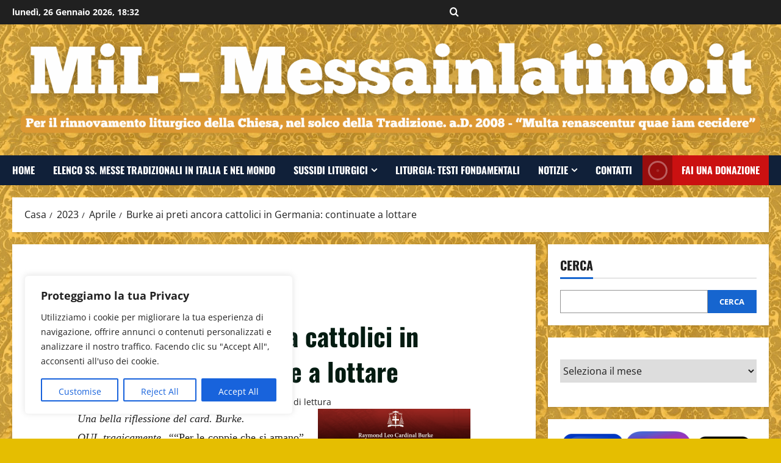

--- FILE ---
content_type: text/html; charset=UTF-8
request_url: https://blog.messainlatino.it/2023/04/burke-ai-preti-ancora-cattolici-in.html
body_size: 38570
content:
<!doctype html>
<html dir="ltr" lang="it-IT" prefix="og: http://ogp.me/ns# article: http://ogp.me/ns/article#og: https://ogp.me/ns#">

<head>
  <meta charset="UTF-8">
  <meta name="viewport" content="width=device-width, initial-scale=1">
  <link rel="profile" href="http://gmpg.org/xfn/11">

  <title>Burke ai preti ancora cattolici in Germania: continuate a lottare - MiL - Messainlatino.it</title>

		<!-- All in One SEO 4.9.2 - aioseo.com -->
	<meta name="description" content="Una bella riflessione del card. Burke.QUI, tragicamente, &quot;“Per le coppie che si amano”. Il documento del sinodo cattolico tedesco sulla benedizione delle unioni omosessuali&quot;Luigi10 Aprile 2023 Marco TosattiCarissimi StilumCuriali, offriamo alla vostra attenzione, nella nostra traduzione, il messaggio che il card. Raymond Leo Burke ha rivolto ai sacerdoti tedeschi fedeli alla Chiesa e al suo" />
	<meta name="robots" content="max-image-preview:large" />
	<meta name="author" content="Luigi C"/>
	<meta name="google-site-verification" content="dunlcv1SUxf4e8GA6jYEDNonTQTcTHlvSEzGCQ5_9jM" />
	<link rel="canonical" href="https://blog.messainlatino.it/2023/04/burke-ai-preti-ancora-cattolici-in.html" />
	<meta name="generator" content="All in One SEO (AIOSEO) 4.9.2" />
		<meta property="og:locale" content="it_IT" />
		<meta property="og:site_name" content="Burke ai preti ancora cattolici in Germania: continuate a lottare MiL - Messainlatino.it" />
		<meta property="og:type" content="article" />
		<meta property="og:title" content="Burke ai preti ancora cattolici in Germania: continuate a lottare - MiL - Messainlatino.it" />
		<meta property="og:description" content="Una bella riflessione del card. Burke.QUI, tragicamente, &quot;“Per le coppie che si amano”. Il documento del sinodo cattolico tedesco sulla benedizione delle unioni omosessuali&quot;Luigi10 Aprile 2023 Marco TosattiCarissimi StilumCuriali, offriamo alla vostra attenzione, nella nostra traduzione, il messaggio che il card. Raymond Leo Burke ha rivolto ai sacerdoti tedeschi fedeli alla Chiesa e al suo" />
		<meta property="og:url" content="https://blog.messainlatino.it/2023/04/burke-ai-preti-ancora-cattolici-in.html" />
		<meta property="og:image" content="https://i0.wp.com/www.marcotosatti.com/wp-content/uploads/2023/04/Burke.png?resize=250%2C211&#038;ssl=1" />
		<meta property="og:image:secure_url" content="https://i0.wp.com/www.marcotosatti.com/wp-content/uploads/2023/04/Burke.png?resize=250%2C211&#038;ssl=1" />
		<meta property="article:published_time" content="2023-04-21T17:00:00+00:00" />
		<meta property="article:modified_time" content="2025-11-06T13:10:59+00:00" />
		<meta property="article:publisher" content="https://www.facebook.com/messainlatino" />
		<meta name="twitter:card" content="summary_large_image" />
		<meta name="twitter:site" content="@messainlatino" />
		<meta name="twitter:title" content="Burke ai preti ancora cattolici in Germania: continuate a lottare - MiL - Messainlatino.it" />
		<meta name="twitter:description" content="Una bella riflessione del card. Burke.QUI, tragicamente, &quot;“Per le coppie che si amano”. Il documento del sinodo cattolico tedesco sulla benedizione delle unioni omosessuali&quot;Luigi10 Aprile 2023 Marco TosattiCarissimi StilumCuriali, offriamo alla vostra attenzione, nella nostra traduzione, il messaggio che il card. Raymond Leo Burke ha rivolto ai sacerdoti tedeschi fedeli alla Chiesa e al suo" />
		<meta name="twitter:image" content="https://i0.wp.com/www.marcotosatti.com/wp-content/uploads/2023/04/Burke.png?resize=250%2C211&amp;ssl=1" />
		<script type="application/ld+json" class="aioseo-schema">
			{"@context":"https:\/\/schema.org","@graph":[{"@type":"BlogPosting","@id":"https:\/\/blog.messainlatino.it\/2023\/04\/burke-ai-preti-ancora-cattolici-in.html#blogposting","name":"Burke ai preti ancora cattolici in Germania: continuate a lottare - MiL - Messainlatino.it","headline":"Burke ai preti ancora cattolici in Germania: continuate a lottare","author":{"@id":"https:\/\/blog.messainlatino.it\/author\/02164235284112073802#author"},"publisher":{"@id":"https:\/\/blog.messainlatino.it\/#person"},"image":{"@type":"ImageObject","url":"https:\/\/i0.wp.com\/www.marcotosatti.com\/wp-content\/uploads\/2023\/04\/Burke.png?resize=250%2C211&amp;ssl=1","@id":"https:\/\/blog.messainlatino.it\/2023\/04\/burke-ai-preti-ancora-cattolici-in.html\/#articleImage"},"datePublished":"2023-04-21T19:00:00+02:00","dateModified":"2025-11-06T14:10:59+01:00","inLanguage":"it-IT","mainEntityOfPage":{"@id":"https:\/\/blog.messainlatino.it\/2023\/04\/burke-ai-preti-ancora-cattolici-in.html#webpage"},"isPartOf":{"@id":"https:\/\/blog.messainlatino.it\/2023\/04\/burke-ai-preti-ancora-cattolici-in.html#webpage"},"articleSection":"notizie, Burke card., omosessualit\u00e0, sinodo"},{"@type":"BreadcrumbList","@id":"https:\/\/blog.messainlatino.it\/2023\/04\/burke-ai-preti-ancora-cattolici-in.html#breadcrumblist","itemListElement":[{"@type":"ListItem","@id":"https:\/\/blog.messainlatino.it#listItem","position":1,"name":"Home","item":"https:\/\/blog.messainlatino.it","nextItem":{"@type":"ListItem","@id":"https:\/\/blog.messainlatino.it\/category\/notizie#listItem","name":"notizie"}},{"@type":"ListItem","@id":"https:\/\/blog.messainlatino.it\/category\/notizie#listItem","position":2,"name":"notizie","item":"https:\/\/blog.messainlatino.it\/category\/notizie","nextItem":{"@type":"ListItem","@id":"https:\/\/blog.messainlatino.it\/2023\/04\/burke-ai-preti-ancora-cattolici-in.html#listItem","name":"Burke ai preti ancora cattolici in Germania: continuate a lottare"},"previousItem":{"@type":"ListItem","@id":"https:\/\/blog.messainlatino.it#listItem","name":"Home"}},{"@type":"ListItem","@id":"https:\/\/blog.messainlatino.it\/2023\/04\/burke-ai-preti-ancora-cattolici-in.html#listItem","position":3,"name":"Burke ai preti ancora cattolici in Germania: continuate a lottare","previousItem":{"@type":"ListItem","@id":"https:\/\/blog.messainlatino.it\/category\/notizie#listItem","name":"notizie"}}]},{"@type":"Person","@id":"https:\/\/blog.messainlatino.it\/author\/02164235284112073802#author","url":"https:\/\/blog.messainlatino.it\/author\/02164235284112073802","name":"Luigi C"},{"@type":"WebPage","@id":"https:\/\/blog.messainlatino.it\/2023\/04\/burke-ai-preti-ancora-cattolici-in.html#webpage","url":"https:\/\/blog.messainlatino.it\/2023\/04\/burke-ai-preti-ancora-cattolici-in.html","name":"Burke ai preti ancora cattolici in Germania: continuate a lottare - MiL - Messainlatino.it","description":"Una bella riflessione del card. Burke.QUI, tragicamente, \"\u201cPer le coppie che si amano\u201d. Il documento del sinodo cattolico tedesco sulla benedizione delle unioni omosessuali\"Luigi10 Aprile 2023 Marco TosattiCarissimi StilumCuriali, offriamo alla vostra attenzione, nella nostra traduzione, il messaggio che il card. Raymond Leo Burke ha rivolto ai sacerdoti tedeschi fedeli alla Chiesa e al suo","inLanguage":"it-IT","isPartOf":{"@id":"https:\/\/blog.messainlatino.it\/#website"},"breadcrumb":{"@id":"https:\/\/blog.messainlatino.it\/2023\/04\/burke-ai-preti-ancora-cattolici-in.html#breadcrumblist"},"author":{"@id":"https:\/\/blog.messainlatino.it\/author\/02164235284112073802#author"},"creator":{"@id":"https:\/\/blog.messainlatino.it\/author\/02164235284112073802#author"},"datePublished":"2023-04-21T19:00:00+02:00","dateModified":"2025-11-06T14:10:59+01:00"},{"@type":"WebSite","@id":"https:\/\/blog.messainlatino.it\/#website","url":"https:\/\/blog.messainlatino.it\/","name":"MiL - Messainlatino.it","description":"Per il rinnovamento liturgico della Chiesa, nel solco della Tradizione. a.D. 2008 - \u201cMulta renascentur quae iam cecidere\u201d","inLanguage":"it-IT","publisher":{"@id":"https:\/\/blog.messainlatino.it\/#person"}}]}
		</script>
		<!-- All in One SEO -->

<link rel="alternate" type="application/rss+xml" title="MiL - Messainlatino.it &raquo; Feed" href="https://blog.messainlatino.it/feed" />
<link rel="alternate" type="application/rss+xml" title="MiL - Messainlatino.it &raquo; Feed dei commenti" href="https://blog.messainlatino.it/comments/feed" />
<link rel="alternate" title="oEmbed (JSON)" type="application/json+oembed" href="https://blog.messainlatino.it/wp-json/oembed/1.0/embed?url=https%3A%2F%2Fblog.messainlatino.it%2F2023%2F04%2Fburke-ai-preti-ancora-cattolici-in.html" />
<link rel="alternate" title="oEmbed (XML)" type="text/xml+oembed" href="https://blog.messainlatino.it/wp-json/oembed/1.0/embed?url=https%3A%2F%2Fblog.messainlatino.it%2F2023%2F04%2Fburke-ai-preti-ancora-cattolici-in.html&#038;format=xml" />
		<!-- This site uses the Google Analytics by MonsterInsights plugin v9.11.1 - Using Analytics tracking - https://www.monsterinsights.com/ -->
							<script src="//www.googletagmanager.com/gtag/js?id=G-92E9WHY26B"  data-cfasync="false" data-wpfc-render="false" type="text/javascript" async></script>
			<script data-cfasync="false" data-wpfc-render="false" type="text/javascript">
				var mi_version = '9.11.1';
				var mi_track_user = true;
				var mi_no_track_reason = '';
								var MonsterInsightsDefaultLocations = {"page_location":"https:\/\/blog.messainlatino.it\/2023\/04\/burke-ai-preti-ancora-cattolici-in.html\/"};
								if ( typeof MonsterInsightsPrivacyGuardFilter === 'function' ) {
					var MonsterInsightsLocations = (typeof MonsterInsightsExcludeQuery === 'object') ? MonsterInsightsPrivacyGuardFilter( MonsterInsightsExcludeQuery ) : MonsterInsightsPrivacyGuardFilter( MonsterInsightsDefaultLocations );
				} else {
					var MonsterInsightsLocations = (typeof MonsterInsightsExcludeQuery === 'object') ? MonsterInsightsExcludeQuery : MonsterInsightsDefaultLocations;
				}

								var disableStrs = [
										'ga-disable-G-92E9WHY26B',
									];

				/* Function to detect opted out users */
				function __gtagTrackerIsOptedOut() {
					for (var index = 0; index < disableStrs.length; index++) {
						if (document.cookie.indexOf(disableStrs[index] + '=true') > -1) {
							return true;
						}
					}

					return false;
				}

				/* Disable tracking if the opt-out cookie exists. */
				if (__gtagTrackerIsOptedOut()) {
					for (var index = 0; index < disableStrs.length; index++) {
						window[disableStrs[index]] = true;
					}
				}

				/* Opt-out function */
				function __gtagTrackerOptout() {
					for (var index = 0; index < disableStrs.length; index++) {
						document.cookie = disableStrs[index] + '=true; expires=Thu, 31 Dec 2099 23:59:59 UTC; path=/';
						window[disableStrs[index]] = true;
					}
				}

				if ('undefined' === typeof gaOptout) {
					function gaOptout() {
						__gtagTrackerOptout();
					}
				}
								window.dataLayer = window.dataLayer || [];

				window.MonsterInsightsDualTracker = {
					helpers: {},
					trackers: {},
				};
				if (mi_track_user) {
					function __gtagDataLayer() {
						dataLayer.push(arguments);
					}

					function __gtagTracker(type, name, parameters) {
						if (!parameters) {
							parameters = {};
						}

						if (parameters.send_to) {
							__gtagDataLayer.apply(null, arguments);
							return;
						}

						if (type === 'event') {
														parameters.send_to = monsterinsights_frontend.v4_id;
							var hookName = name;
							if (typeof parameters['event_category'] !== 'undefined') {
								hookName = parameters['event_category'] + ':' + name;
							}

							if (typeof MonsterInsightsDualTracker.trackers[hookName] !== 'undefined') {
								MonsterInsightsDualTracker.trackers[hookName](parameters);
							} else {
								__gtagDataLayer('event', name, parameters);
							}
							
						} else {
							__gtagDataLayer.apply(null, arguments);
						}
					}

					__gtagTracker('js', new Date());
					__gtagTracker('set', {
						'developer_id.dZGIzZG': true,
											});
					if ( MonsterInsightsLocations.page_location ) {
						__gtagTracker('set', MonsterInsightsLocations);
					}
										__gtagTracker('config', 'G-92E9WHY26B', {"forceSSL":"true","link_attribution":"true"} );
										window.gtag = __gtagTracker;										(function () {
						/* https://developers.google.com/analytics/devguides/collection/analyticsjs/ */
						/* ga and __gaTracker compatibility shim. */
						var noopfn = function () {
							return null;
						};
						var newtracker = function () {
							return new Tracker();
						};
						var Tracker = function () {
							return null;
						};
						var p = Tracker.prototype;
						p.get = noopfn;
						p.set = noopfn;
						p.send = function () {
							var args = Array.prototype.slice.call(arguments);
							args.unshift('send');
							__gaTracker.apply(null, args);
						};
						var __gaTracker = function () {
							var len = arguments.length;
							if (len === 0) {
								return;
							}
							var f = arguments[len - 1];
							if (typeof f !== 'object' || f === null || typeof f.hitCallback !== 'function') {
								if ('send' === arguments[0]) {
									var hitConverted, hitObject = false, action;
									if ('event' === arguments[1]) {
										if ('undefined' !== typeof arguments[3]) {
											hitObject = {
												'eventAction': arguments[3],
												'eventCategory': arguments[2],
												'eventLabel': arguments[4],
												'value': arguments[5] ? arguments[5] : 1,
											}
										}
									}
									if ('pageview' === arguments[1]) {
										if ('undefined' !== typeof arguments[2]) {
											hitObject = {
												'eventAction': 'page_view',
												'page_path': arguments[2],
											}
										}
									}
									if (typeof arguments[2] === 'object') {
										hitObject = arguments[2];
									}
									if (typeof arguments[5] === 'object') {
										Object.assign(hitObject, arguments[5]);
									}
									if ('undefined' !== typeof arguments[1].hitType) {
										hitObject = arguments[1];
										if ('pageview' === hitObject.hitType) {
											hitObject.eventAction = 'page_view';
										}
									}
									if (hitObject) {
										action = 'timing' === arguments[1].hitType ? 'timing_complete' : hitObject.eventAction;
										hitConverted = mapArgs(hitObject);
										__gtagTracker('event', action, hitConverted);
									}
								}
								return;
							}

							function mapArgs(args) {
								var arg, hit = {};
								var gaMap = {
									'eventCategory': 'event_category',
									'eventAction': 'event_action',
									'eventLabel': 'event_label',
									'eventValue': 'event_value',
									'nonInteraction': 'non_interaction',
									'timingCategory': 'event_category',
									'timingVar': 'name',
									'timingValue': 'value',
									'timingLabel': 'event_label',
									'page': 'page_path',
									'location': 'page_location',
									'title': 'page_title',
									'referrer' : 'page_referrer',
								};
								for (arg in args) {
																		if (!(!args.hasOwnProperty(arg) || !gaMap.hasOwnProperty(arg))) {
										hit[gaMap[arg]] = args[arg];
									} else {
										hit[arg] = args[arg];
									}
								}
								return hit;
							}

							try {
								f.hitCallback();
							} catch (ex) {
							}
						};
						__gaTracker.create = newtracker;
						__gaTracker.getByName = newtracker;
						__gaTracker.getAll = function () {
							return [];
						};
						__gaTracker.remove = noopfn;
						__gaTracker.loaded = true;
						window['__gaTracker'] = __gaTracker;
					})();
									} else {
										console.log("");
					(function () {
						function __gtagTracker() {
							return null;
						}

						window['__gtagTracker'] = __gtagTracker;
						window['gtag'] = __gtagTracker;
					})();
									}
			</script>
							<!-- / Google Analytics by MonsterInsights -->
		<style id='wp-img-auto-sizes-contain-inline-css' type='text/css'>
img:is([sizes=auto i],[sizes^="auto," i]){contain-intrinsic-size:3000px 1500px}
/*# sourceURL=wp-img-auto-sizes-contain-inline-css */
</style>
<link rel='stylesheet' id='morenews-font-oswald-css' href='https://blog.messainlatino.it/wp-content/themes/morenews/assets/fonts/css/oswald.css' type='text/css' media='all' />
<link rel='stylesheet' id='morenews-font-open-sans-css' href='https://blog.messainlatino.it/wp-content/themes/morenews/assets/fonts/css/open-sans.css' type='text/css' media='all' />
<style id='wp-emoji-styles-inline-css' type='text/css'>

	img.wp-smiley, img.emoji {
		display: inline !important;
		border: none !important;
		box-shadow: none !important;
		height: 1em !important;
		width: 1em !important;
		margin: 0 0.07em !important;
		vertical-align: -0.1em !important;
		background: none !important;
		padding: 0 !important;
	}
/*# sourceURL=wp-emoji-styles-inline-css */
</style>
<style id='wp-block-library-inline-css' type='text/css'>
:root{--wp-block-synced-color:#7a00df;--wp-block-synced-color--rgb:122,0,223;--wp-bound-block-color:var(--wp-block-synced-color);--wp-editor-canvas-background:#ddd;--wp-admin-theme-color:#007cba;--wp-admin-theme-color--rgb:0,124,186;--wp-admin-theme-color-darker-10:#006ba1;--wp-admin-theme-color-darker-10--rgb:0,107,160.5;--wp-admin-theme-color-darker-20:#005a87;--wp-admin-theme-color-darker-20--rgb:0,90,135;--wp-admin-border-width-focus:2px}@media (min-resolution:192dpi){:root{--wp-admin-border-width-focus:1.5px}}.wp-element-button{cursor:pointer}:root .has-very-light-gray-background-color{background-color:#eee}:root .has-very-dark-gray-background-color{background-color:#313131}:root .has-very-light-gray-color{color:#eee}:root .has-very-dark-gray-color{color:#313131}:root .has-vivid-green-cyan-to-vivid-cyan-blue-gradient-background{background:linear-gradient(135deg,#00d084,#0693e3)}:root .has-purple-crush-gradient-background{background:linear-gradient(135deg,#34e2e4,#4721fb 50%,#ab1dfe)}:root .has-hazy-dawn-gradient-background{background:linear-gradient(135deg,#faaca8,#dad0ec)}:root .has-subdued-olive-gradient-background{background:linear-gradient(135deg,#fafae1,#67a671)}:root .has-atomic-cream-gradient-background{background:linear-gradient(135deg,#fdd79a,#004a59)}:root .has-nightshade-gradient-background{background:linear-gradient(135deg,#330968,#31cdcf)}:root .has-midnight-gradient-background{background:linear-gradient(135deg,#020381,#2874fc)}:root{--wp--preset--font-size--normal:16px;--wp--preset--font-size--huge:42px}.has-regular-font-size{font-size:1em}.has-larger-font-size{font-size:2.625em}.has-normal-font-size{font-size:var(--wp--preset--font-size--normal)}.has-huge-font-size{font-size:var(--wp--preset--font-size--huge)}.has-text-align-center{text-align:center}.has-text-align-left{text-align:left}.has-text-align-right{text-align:right}.has-fit-text{white-space:nowrap!important}#end-resizable-editor-section{display:none}.aligncenter{clear:both}.items-justified-left{justify-content:flex-start}.items-justified-center{justify-content:center}.items-justified-right{justify-content:flex-end}.items-justified-space-between{justify-content:space-between}.screen-reader-text{border:0;clip-path:inset(50%);height:1px;margin:-1px;overflow:hidden;padding:0;position:absolute;width:1px;word-wrap:normal!important}.screen-reader-text:focus{background-color:#ddd;clip-path:none;color:#444;display:block;font-size:1em;height:auto;left:5px;line-height:normal;padding:15px 23px 14px;text-decoration:none;top:5px;width:auto;z-index:100000}html :where(.has-border-color){border-style:solid}html :where([style*=border-top-color]){border-top-style:solid}html :where([style*=border-right-color]){border-right-style:solid}html :where([style*=border-bottom-color]){border-bottom-style:solid}html :where([style*=border-left-color]){border-left-style:solid}html :where([style*=border-width]){border-style:solid}html :where([style*=border-top-width]){border-top-style:solid}html :where([style*=border-right-width]){border-right-style:solid}html :where([style*=border-bottom-width]){border-bottom-style:solid}html :where([style*=border-left-width]){border-left-style:solid}html :where(img[class*=wp-image-]){height:auto;max-width:100%}:where(figure){margin:0 0 1em}html :where(.is-position-sticky){--wp-admin--admin-bar--position-offset:var(--wp-admin--admin-bar--height,0px)}@media screen and (max-width:600px){html :where(.is-position-sticky){--wp-admin--admin-bar--position-offset:0px}}

/*# sourceURL=wp-block-library-inline-css */
</style><style id='wp-block-archives-inline-css' type='text/css'>
.wp-block-archives{box-sizing:border-box}.wp-block-archives-dropdown label{display:block}
/*# sourceURL=https://blog.messainlatino.it/wp-includes/blocks/archives/style.min.css */
</style>
<style id='wp-block-cover-inline-css' type='text/css'>
.wp-block-cover,.wp-block-cover-image{align-items:center;background-position:50%;box-sizing:border-box;display:flex;justify-content:center;min-height:430px;overflow:hidden;overflow:clip;padding:1em;position:relative}.wp-block-cover .has-background-dim:not([class*=-background-color]),.wp-block-cover-image .has-background-dim:not([class*=-background-color]),.wp-block-cover-image.has-background-dim:not([class*=-background-color]),.wp-block-cover.has-background-dim:not([class*=-background-color]){background-color:#000}.wp-block-cover .has-background-dim.has-background-gradient,.wp-block-cover-image .has-background-dim.has-background-gradient{background-color:initial}.wp-block-cover-image.has-background-dim:before,.wp-block-cover.has-background-dim:before{background-color:inherit;content:""}.wp-block-cover .wp-block-cover__background,.wp-block-cover .wp-block-cover__gradient-background,.wp-block-cover-image .wp-block-cover__background,.wp-block-cover-image .wp-block-cover__gradient-background,.wp-block-cover-image.has-background-dim:not(.has-background-gradient):before,.wp-block-cover.has-background-dim:not(.has-background-gradient):before{bottom:0;left:0;opacity:.5;position:absolute;right:0;top:0}.wp-block-cover-image.has-background-dim.has-background-dim-10 .wp-block-cover__background,.wp-block-cover-image.has-background-dim.has-background-dim-10 .wp-block-cover__gradient-background,.wp-block-cover-image.has-background-dim.has-background-dim-10:not(.has-background-gradient):before,.wp-block-cover.has-background-dim.has-background-dim-10 .wp-block-cover__background,.wp-block-cover.has-background-dim.has-background-dim-10 .wp-block-cover__gradient-background,.wp-block-cover.has-background-dim.has-background-dim-10:not(.has-background-gradient):before{opacity:.1}.wp-block-cover-image.has-background-dim.has-background-dim-20 .wp-block-cover__background,.wp-block-cover-image.has-background-dim.has-background-dim-20 .wp-block-cover__gradient-background,.wp-block-cover-image.has-background-dim.has-background-dim-20:not(.has-background-gradient):before,.wp-block-cover.has-background-dim.has-background-dim-20 .wp-block-cover__background,.wp-block-cover.has-background-dim.has-background-dim-20 .wp-block-cover__gradient-background,.wp-block-cover.has-background-dim.has-background-dim-20:not(.has-background-gradient):before{opacity:.2}.wp-block-cover-image.has-background-dim.has-background-dim-30 .wp-block-cover__background,.wp-block-cover-image.has-background-dim.has-background-dim-30 .wp-block-cover__gradient-background,.wp-block-cover-image.has-background-dim.has-background-dim-30:not(.has-background-gradient):before,.wp-block-cover.has-background-dim.has-background-dim-30 .wp-block-cover__background,.wp-block-cover.has-background-dim.has-background-dim-30 .wp-block-cover__gradient-background,.wp-block-cover.has-background-dim.has-background-dim-30:not(.has-background-gradient):before{opacity:.3}.wp-block-cover-image.has-background-dim.has-background-dim-40 .wp-block-cover__background,.wp-block-cover-image.has-background-dim.has-background-dim-40 .wp-block-cover__gradient-background,.wp-block-cover-image.has-background-dim.has-background-dim-40:not(.has-background-gradient):before,.wp-block-cover.has-background-dim.has-background-dim-40 .wp-block-cover__background,.wp-block-cover.has-background-dim.has-background-dim-40 .wp-block-cover__gradient-background,.wp-block-cover.has-background-dim.has-background-dim-40:not(.has-background-gradient):before{opacity:.4}.wp-block-cover-image.has-background-dim.has-background-dim-50 .wp-block-cover__background,.wp-block-cover-image.has-background-dim.has-background-dim-50 .wp-block-cover__gradient-background,.wp-block-cover-image.has-background-dim.has-background-dim-50:not(.has-background-gradient):before,.wp-block-cover.has-background-dim.has-background-dim-50 .wp-block-cover__background,.wp-block-cover.has-background-dim.has-background-dim-50 .wp-block-cover__gradient-background,.wp-block-cover.has-background-dim.has-background-dim-50:not(.has-background-gradient):before{opacity:.5}.wp-block-cover-image.has-background-dim.has-background-dim-60 .wp-block-cover__background,.wp-block-cover-image.has-background-dim.has-background-dim-60 .wp-block-cover__gradient-background,.wp-block-cover-image.has-background-dim.has-background-dim-60:not(.has-background-gradient):before,.wp-block-cover.has-background-dim.has-background-dim-60 .wp-block-cover__background,.wp-block-cover.has-background-dim.has-background-dim-60 .wp-block-cover__gradient-background,.wp-block-cover.has-background-dim.has-background-dim-60:not(.has-background-gradient):before{opacity:.6}.wp-block-cover-image.has-background-dim.has-background-dim-70 .wp-block-cover__background,.wp-block-cover-image.has-background-dim.has-background-dim-70 .wp-block-cover__gradient-background,.wp-block-cover-image.has-background-dim.has-background-dim-70:not(.has-background-gradient):before,.wp-block-cover.has-background-dim.has-background-dim-70 .wp-block-cover__background,.wp-block-cover.has-background-dim.has-background-dim-70 .wp-block-cover__gradient-background,.wp-block-cover.has-background-dim.has-background-dim-70:not(.has-background-gradient):before{opacity:.7}.wp-block-cover-image.has-background-dim.has-background-dim-80 .wp-block-cover__background,.wp-block-cover-image.has-background-dim.has-background-dim-80 .wp-block-cover__gradient-background,.wp-block-cover-image.has-background-dim.has-background-dim-80:not(.has-background-gradient):before,.wp-block-cover.has-background-dim.has-background-dim-80 .wp-block-cover__background,.wp-block-cover.has-background-dim.has-background-dim-80 .wp-block-cover__gradient-background,.wp-block-cover.has-background-dim.has-background-dim-80:not(.has-background-gradient):before{opacity:.8}.wp-block-cover-image.has-background-dim.has-background-dim-90 .wp-block-cover__background,.wp-block-cover-image.has-background-dim.has-background-dim-90 .wp-block-cover__gradient-background,.wp-block-cover-image.has-background-dim.has-background-dim-90:not(.has-background-gradient):before,.wp-block-cover.has-background-dim.has-background-dim-90 .wp-block-cover__background,.wp-block-cover.has-background-dim.has-background-dim-90 .wp-block-cover__gradient-background,.wp-block-cover.has-background-dim.has-background-dim-90:not(.has-background-gradient):before{opacity:.9}.wp-block-cover-image.has-background-dim.has-background-dim-100 .wp-block-cover__background,.wp-block-cover-image.has-background-dim.has-background-dim-100 .wp-block-cover__gradient-background,.wp-block-cover-image.has-background-dim.has-background-dim-100:not(.has-background-gradient):before,.wp-block-cover.has-background-dim.has-background-dim-100 .wp-block-cover__background,.wp-block-cover.has-background-dim.has-background-dim-100 .wp-block-cover__gradient-background,.wp-block-cover.has-background-dim.has-background-dim-100:not(.has-background-gradient):before{opacity:1}.wp-block-cover .wp-block-cover__background.has-background-dim.has-background-dim-0,.wp-block-cover .wp-block-cover__gradient-background.has-background-dim.has-background-dim-0,.wp-block-cover-image .wp-block-cover__background.has-background-dim.has-background-dim-0,.wp-block-cover-image .wp-block-cover__gradient-background.has-background-dim.has-background-dim-0{opacity:0}.wp-block-cover .wp-block-cover__background.has-background-dim.has-background-dim-10,.wp-block-cover .wp-block-cover__gradient-background.has-background-dim.has-background-dim-10,.wp-block-cover-image .wp-block-cover__background.has-background-dim.has-background-dim-10,.wp-block-cover-image .wp-block-cover__gradient-background.has-background-dim.has-background-dim-10{opacity:.1}.wp-block-cover .wp-block-cover__background.has-background-dim.has-background-dim-20,.wp-block-cover .wp-block-cover__gradient-background.has-background-dim.has-background-dim-20,.wp-block-cover-image .wp-block-cover__background.has-background-dim.has-background-dim-20,.wp-block-cover-image .wp-block-cover__gradient-background.has-background-dim.has-background-dim-20{opacity:.2}.wp-block-cover .wp-block-cover__background.has-background-dim.has-background-dim-30,.wp-block-cover .wp-block-cover__gradient-background.has-background-dim.has-background-dim-30,.wp-block-cover-image .wp-block-cover__background.has-background-dim.has-background-dim-30,.wp-block-cover-image .wp-block-cover__gradient-background.has-background-dim.has-background-dim-30{opacity:.3}.wp-block-cover .wp-block-cover__background.has-background-dim.has-background-dim-40,.wp-block-cover .wp-block-cover__gradient-background.has-background-dim.has-background-dim-40,.wp-block-cover-image .wp-block-cover__background.has-background-dim.has-background-dim-40,.wp-block-cover-image .wp-block-cover__gradient-background.has-background-dim.has-background-dim-40{opacity:.4}.wp-block-cover .wp-block-cover__background.has-background-dim.has-background-dim-50,.wp-block-cover .wp-block-cover__gradient-background.has-background-dim.has-background-dim-50,.wp-block-cover-image .wp-block-cover__background.has-background-dim.has-background-dim-50,.wp-block-cover-image .wp-block-cover__gradient-background.has-background-dim.has-background-dim-50{opacity:.5}.wp-block-cover .wp-block-cover__background.has-background-dim.has-background-dim-60,.wp-block-cover .wp-block-cover__gradient-background.has-background-dim.has-background-dim-60,.wp-block-cover-image .wp-block-cover__background.has-background-dim.has-background-dim-60,.wp-block-cover-image .wp-block-cover__gradient-background.has-background-dim.has-background-dim-60{opacity:.6}.wp-block-cover .wp-block-cover__background.has-background-dim.has-background-dim-70,.wp-block-cover .wp-block-cover__gradient-background.has-background-dim.has-background-dim-70,.wp-block-cover-image .wp-block-cover__background.has-background-dim.has-background-dim-70,.wp-block-cover-image .wp-block-cover__gradient-background.has-background-dim.has-background-dim-70{opacity:.7}.wp-block-cover .wp-block-cover__background.has-background-dim.has-background-dim-80,.wp-block-cover .wp-block-cover__gradient-background.has-background-dim.has-background-dim-80,.wp-block-cover-image .wp-block-cover__background.has-background-dim.has-background-dim-80,.wp-block-cover-image .wp-block-cover__gradient-background.has-background-dim.has-background-dim-80{opacity:.8}.wp-block-cover .wp-block-cover__background.has-background-dim.has-background-dim-90,.wp-block-cover .wp-block-cover__gradient-background.has-background-dim.has-background-dim-90,.wp-block-cover-image .wp-block-cover__background.has-background-dim.has-background-dim-90,.wp-block-cover-image .wp-block-cover__gradient-background.has-background-dim.has-background-dim-90{opacity:.9}.wp-block-cover .wp-block-cover__background.has-background-dim.has-background-dim-100,.wp-block-cover .wp-block-cover__gradient-background.has-background-dim.has-background-dim-100,.wp-block-cover-image .wp-block-cover__background.has-background-dim.has-background-dim-100,.wp-block-cover-image .wp-block-cover__gradient-background.has-background-dim.has-background-dim-100{opacity:1}.wp-block-cover-image.alignleft,.wp-block-cover-image.alignright,.wp-block-cover.alignleft,.wp-block-cover.alignright{max-width:420px;width:100%}.wp-block-cover-image.aligncenter,.wp-block-cover-image.alignleft,.wp-block-cover-image.alignright,.wp-block-cover.aligncenter,.wp-block-cover.alignleft,.wp-block-cover.alignright{display:flex}.wp-block-cover .wp-block-cover__inner-container,.wp-block-cover-image .wp-block-cover__inner-container{color:inherit;position:relative;width:100%}.wp-block-cover-image.is-position-top-left,.wp-block-cover.is-position-top-left{align-items:flex-start;justify-content:flex-start}.wp-block-cover-image.is-position-top-center,.wp-block-cover.is-position-top-center{align-items:flex-start;justify-content:center}.wp-block-cover-image.is-position-top-right,.wp-block-cover.is-position-top-right{align-items:flex-start;justify-content:flex-end}.wp-block-cover-image.is-position-center-left,.wp-block-cover.is-position-center-left{align-items:center;justify-content:flex-start}.wp-block-cover-image.is-position-center-center,.wp-block-cover.is-position-center-center{align-items:center;justify-content:center}.wp-block-cover-image.is-position-center-right,.wp-block-cover.is-position-center-right{align-items:center;justify-content:flex-end}.wp-block-cover-image.is-position-bottom-left,.wp-block-cover.is-position-bottom-left{align-items:flex-end;justify-content:flex-start}.wp-block-cover-image.is-position-bottom-center,.wp-block-cover.is-position-bottom-center{align-items:flex-end;justify-content:center}.wp-block-cover-image.is-position-bottom-right,.wp-block-cover.is-position-bottom-right{align-items:flex-end;justify-content:flex-end}.wp-block-cover-image.has-custom-content-position.has-custom-content-position .wp-block-cover__inner-container,.wp-block-cover.has-custom-content-position.has-custom-content-position .wp-block-cover__inner-container{margin:0}.wp-block-cover-image.has-custom-content-position.has-custom-content-position.is-position-bottom-left .wp-block-cover__inner-container,.wp-block-cover-image.has-custom-content-position.has-custom-content-position.is-position-bottom-right .wp-block-cover__inner-container,.wp-block-cover-image.has-custom-content-position.has-custom-content-position.is-position-center-left .wp-block-cover__inner-container,.wp-block-cover-image.has-custom-content-position.has-custom-content-position.is-position-center-right .wp-block-cover__inner-container,.wp-block-cover-image.has-custom-content-position.has-custom-content-position.is-position-top-left .wp-block-cover__inner-container,.wp-block-cover-image.has-custom-content-position.has-custom-content-position.is-position-top-right .wp-block-cover__inner-container,.wp-block-cover.has-custom-content-position.has-custom-content-position.is-position-bottom-left .wp-block-cover__inner-container,.wp-block-cover.has-custom-content-position.has-custom-content-position.is-position-bottom-right .wp-block-cover__inner-container,.wp-block-cover.has-custom-content-position.has-custom-content-position.is-position-center-left .wp-block-cover__inner-container,.wp-block-cover.has-custom-content-position.has-custom-content-position.is-position-center-right .wp-block-cover__inner-container,.wp-block-cover.has-custom-content-position.has-custom-content-position.is-position-top-left .wp-block-cover__inner-container,.wp-block-cover.has-custom-content-position.has-custom-content-position.is-position-top-right .wp-block-cover__inner-container{margin:0;width:auto}.wp-block-cover .wp-block-cover__image-background,.wp-block-cover video.wp-block-cover__video-background,.wp-block-cover-image .wp-block-cover__image-background,.wp-block-cover-image video.wp-block-cover__video-background{border:none;bottom:0;box-shadow:none;height:100%;left:0;margin:0;max-height:none;max-width:none;object-fit:cover;outline:none;padding:0;position:absolute;right:0;top:0;width:100%}.wp-block-cover-image.has-parallax,.wp-block-cover.has-parallax,.wp-block-cover__image-background.has-parallax,video.wp-block-cover__video-background.has-parallax{background-attachment:fixed;background-repeat:no-repeat;background-size:cover}@supports (-webkit-touch-callout:inherit){.wp-block-cover-image.has-parallax,.wp-block-cover.has-parallax,.wp-block-cover__image-background.has-parallax,video.wp-block-cover__video-background.has-parallax{background-attachment:scroll}}@media (prefers-reduced-motion:reduce){.wp-block-cover-image.has-parallax,.wp-block-cover.has-parallax,.wp-block-cover__image-background.has-parallax,video.wp-block-cover__video-background.has-parallax{background-attachment:scroll}}.wp-block-cover-image.is-repeated,.wp-block-cover.is-repeated,.wp-block-cover__image-background.is-repeated,video.wp-block-cover__video-background.is-repeated{background-repeat:repeat;background-size:auto}.wp-block-cover-image-text,.wp-block-cover-image-text a,.wp-block-cover-image-text a:active,.wp-block-cover-image-text a:focus,.wp-block-cover-image-text a:hover,.wp-block-cover-text,.wp-block-cover-text a,.wp-block-cover-text a:active,.wp-block-cover-text a:focus,.wp-block-cover-text a:hover,section.wp-block-cover-image h2,section.wp-block-cover-image h2 a,section.wp-block-cover-image h2 a:active,section.wp-block-cover-image h2 a:focus,section.wp-block-cover-image h2 a:hover{color:#fff}.wp-block-cover-image .wp-block-cover.has-left-content{justify-content:flex-start}.wp-block-cover-image .wp-block-cover.has-right-content{justify-content:flex-end}.wp-block-cover-image.has-left-content .wp-block-cover-image-text,.wp-block-cover.has-left-content .wp-block-cover-text,section.wp-block-cover-image.has-left-content>h2{margin-left:0;text-align:left}.wp-block-cover-image.has-right-content .wp-block-cover-image-text,.wp-block-cover.has-right-content .wp-block-cover-text,section.wp-block-cover-image.has-right-content>h2{margin-right:0;text-align:right}.wp-block-cover .wp-block-cover-text,.wp-block-cover-image .wp-block-cover-image-text,section.wp-block-cover-image>h2{font-size:2em;line-height:1.25;margin-bottom:0;max-width:840px;padding:.44em;text-align:center;z-index:1}:where(.wp-block-cover-image:not(.has-text-color)),:where(.wp-block-cover:not(.has-text-color)){color:#fff}:where(.wp-block-cover-image.is-light:not(.has-text-color)),:where(.wp-block-cover.is-light:not(.has-text-color)){color:#000}:root :where(.wp-block-cover h1:not(.has-text-color)),:root :where(.wp-block-cover h2:not(.has-text-color)),:root :where(.wp-block-cover h3:not(.has-text-color)),:root :where(.wp-block-cover h4:not(.has-text-color)),:root :where(.wp-block-cover h5:not(.has-text-color)),:root :where(.wp-block-cover h6:not(.has-text-color)),:root :where(.wp-block-cover p:not(.has-text-color)){color:inherit}body:not(.editor-styles-wrapper) .wp-block-cover:not(.wp-block-cover:has(.wp-block-cover__background+.wp-block-cover__inner-container)) .wp-block-cover__image-background,body:not(.editor-styles-wrapper) .wp-block-cover:not(.wp-block-cover:has(.wp-block-cover__background+.wp-block-cover__inner-container)) .wp-block-cover__video-background{z-index:0}body:not(.editor-styles-wrapper) .wp-block-cover:not(.wp-block-cover:has(.wp-block-cover__background+.wp-block-cover__inner-container)) .wp-block-cover__background,body:not(.editor-styles-wrapper) .wp-block-cover:not(.wp-block-cover:has(.wp-block-cover__background+.wp-block-cover__inner-container)) .wp-block-cover__gradient-background,body:not(.editor-styles-wrapper) .wp-block-cover:not(.wp-block-cover:has(.wp-block-cover__background+.wp-block-cover__inner-container)) .wp-block-cover__inner-container,body:not(.editor-styles-wrapper) .wp-block-cover:not(.wp-block-cover:has(.wp-block-cover__background+.wp-block-cover__inner-container)).has-background-dim:not(.has-background-gradient):before{z-index:1}.has-modal-open body:not(.editor-styles-wrapper) .wp-block-cover:not(.wp-block-cover:has(.wp-block-cover__background+.wp-block-cover__inner-container)) .wp-block-cover__inner-container{z-index:auto}
/*# sourceURL=https://blog.messainlatino.it/wp-includes/blocks/cover/style.min.css */
</style>
<style id='wp-block-heading-inline-css' type='text/css'>
h1:where(.wp-block-heading).has-background,h2:where(.wp-block-heading).has-background,h3:where(.wp-block-heading).has-background,h4:where(.wp-block-heading).has-background,h5:where(.wp-block-heading).has-background,h6:where(.wp-block-heading).has-background{padding:1.25em 2.375em}h1.has-text-align-left[style*=writing-mode]:where([style*=vertical-lr]),h1.has-text-align-right[style*=writing-mode]:where([style*=vertical-rl]),h2.has-text-align-left[style*=writing-mode]:where([style*=vertical-lr]),h2.has-text-align-right[style*=writing-mode]:where([style*=vertical-rl]),h3.has-text-align-left[style*=writing-mode]:where([style*=vertical-lr]),h3.has-text-align-right[style*=writing-mode]:where([style*=vertical-rl]),h4.has-text-align-left[style*=writing-mode]:where([style*=vertical-lr]),h4.has-text-align-right[style*=writing-mode]:where([style*=vertical-rl]),h5.has-text-align-left[style*=writing-mode]:where([style*=vertical-lr]),h5.has-text-align-right[style*=writing-mode]:where([style*=vertical-rl]),h6.has-text-align-left[style*=writing-mode]:where([style*=vertical-lr]),h6.has-text-align-right[style*=writing-mode]:where([style*=vertical-rl]){rotate:180deg}
/*# sourceURL=https://blog.messainlatino.it/wp-includes/blocks/heading/style.min.css */
</style>
<style id='wp-block-image-inline-css' type='text/css'>
.wp-block-image>a,.wp-block-image>figure>a{display:inline-block}.wp-block-image img{box-sizing:border-box;height:auto;max-width:100%;vertical-align:bottom}@media not (prefers-reduced-motion){.wp-block-image img.hide{visibility:hidden}.wp-block-image img.show{animation:show-content-image .4s}}.wp-block-image[style*=border-radius] img,.wp-block-image[style*=border-radius]>a{border-radius:inherit}.wp-block-image.has-custom-border img{box-sizing:border-box}.wp-block-image.aligncenter{text-align:center}.wp-block-image.alignfull>a,.wp-block-image.alignwide>a{width:100%}.wp-block-image.alignfull img,.wp-block-image.alignwide img{height:auto;width:100%}.wp-block-image .aligncenter,.wp-block-image .alignleft,.wp-block-image .alignright,.wp-block-image.aligncenter,.wp-block-image.alignleft,.wp-block-image.alignright{display:table}.wp-block-image .aligncenter>figcaption,.wp-block-image .alignleft>figcaption,.wp-block-image .alignright>figcaption,.wp-block-image.aligncenter>figcaption,.wp-block-image.alignleft>figcaption,.wp-block-image.alignright>figcaption{caption-side:bottom;display:table-caption}.wp-block-image .alignleft{float:left;margin:.5em 1em .5em 0}.wp-block-image .alignright{float:right;margin:.5em 0 .5em 1em}.wp-block-image .aligncenter{margin-left:auto;margin-right:auto}.wp-block-image :where(figcaption){margin-bottom:1em;margin-top:.5em}.wp-block-image.is-style-circle-mask img{border-radius:9999px}@supports ((-webkit-mask-image:none) or (mask-image:none)) or (-webkit-mask-image:none){.wp-block-image.is-style-circle-mask img{border-radius:0;-webkit-mask-image:url('data:image/svg+xml;utf8,<svg viewBox="0 0 100 100" xmlns="http://www.w3.org/2000/svg"><circle cx="50" cy="50" r="50"/></svg>');mask-image:url('data:image/svg+xml;utf8,<svg viewBox="0 0 100 100" xmlns="http://www.w3.org/2000/svg"><circle cx="50" cy="50" r="50"/></svg>');mask-mode:alpha;-webkit-mask-position:center;mask-position:center;-webkit-mask-repeat:no-repeat;mask-repeat:no-repeat;-webkit-mask-size:contain;mask-size:contain}}:root :where(.wp-block-image.is-style-rounded img,.wp-block-image .is-style-rounded img){border-radius:9999px}.wp-block-image figure{margin:0}.wp-lightbox-container{display:flex;flex-direction:column;position:relative}.wp-lightbox-container img{cursor:zoom-in}.wp-lightbox-container img:hover+button{opacity:1}.wp-lightbox-container button{align-items:center;backdrop-filter:blur(16px) saturate(180%);background-color:#5a5a5a40;border:none;border-radius:4px;cursor:zoom-in;display:flex;height:20px;justify-content:center;opacity:0;padding:0;position:absolute;right:16px;text-align:center;top:16px;width:20px;z-index:100}@media not (prefers-reduced-motion){.wp-lightbox-container button{transition:opacity .2s ease}}.wp-lightbox-container button:focus-visible{outline:3px auto #5a5a5a40;outline:3px auto -webkit-focus-ring-color;outline-offset:3px}.wp-lightbox-container button:hover{cursor:pointer;opacity:1}.wp-lightbox-container button:focus{opacity:1}.wp-lightbox-container button:focus,.wp-lightbox-container button:hover,.wp-lightbox-container button:not(:hover):not(:active):not(.has-background){background-color:#5a5a5a40;border:none}.wp-lightbox-overlay{box-sizing:border-box;cursor:zoom-out;height:100vh;left:0;overflow:hidden;position:fixed;top:0;visibility:hidden;width:100%;z-index:100000}.wp-lightbox-overlay .close-button{align-items:center;cursor:pointer;display:flex;justify-content:center;min-height:40px;min-width:40px;padding:0;position:absolute;right:calc(env(safe-area-inset-right) + 16px);top:calc(env(safe-area-inset-top) + 16px);z-index:5000000}.wp-lightbox-overlay .close-button:focus,.wp-lightbox-overlay .close-button:hover,.wp-lightbox-overlay .close-button:not(:hover):not(:active):not(.has-background){background:none;border:none}.wp-lightbox-overlay .lightbox-image-container{height:var(--wp--lightbox-container-height);left:50%;overflow:hidden;position:absolute;top:50%;transform:translate(-50%,-50%);transform-origin:top left;width:var(--wp--lightbox-container-width);z-index:9999999999}.wp-lightbox-overlay .wp-block-image{align-items:center;box-sizing:border-box;display:flex;height:100%;justify-content:center;margin:0;position:relative;transform-origin:0 0;width:100%;z-index:3000000}.wp-lightbox-overlay .wp-block-image img{height:var(--wp--lightbox-image-height);min-height:var(--wp--lightbox-image-height);min-width:var(--wp--lightbox-image-width);width:var(--wp--lightbox-image-width)}.wp-lightbox-overlay .wp-block-image figcaption{display:none}.wp-lightbox-overlay button{background:none;border:none}.wp-lightbox-overlay .scrim{background-color:#fff;height:100%;opacity:.9;position:absolute;width:100%;z-index:2000000}.wp-lightbox-overlay.active{visibility:visible}@media not (prefers-reduced-motion){.wp-lightbox-overlay.active{animation:turn-on-visibility .25s both}.wp-lightbox-overlay.active img{animation:turn-on-visibility .35s both}.wp-lightbox-overlay.show-closing-animation:not(.active){animation:turn-off-visibility .35s both}.wp-lightbox-overlay.show-closing-animation:not(.active) img{animation:turn-off-visibility .25s both}.wp-lightbox-overlay.zoom.active{animation:none;opacity:1;visibility:visible}.wp-lightbox-overlay.zoom.active .lightbox-image-container{animation:lightbox-zoom-in .4s}.wp-lightbox-overlay.zoom.active .lightbox-image-container img{animation:none}.wp-lightbox-overlay.zoom.active .scrim{animation:turn-on-visibility .4s forwards}.wp-lightbox-overlay.zoom.show-closing-animation:not(.active){animation:none}.wp-lightbox-overlay.zoom.show-closing-animation:not(.active) .lightbox-image-container{animation:lightbox-zoom-out .4s}.wp-lightbox-overlay.zoom.show-closing-animation:not(.active) .lightbox-image-container img{animation:none}.wp-lightbox-overlay.zoom.show-closing-animation:not(.active) .scrim{animation:turn-off-visibility .4s forwards}}@keyframes show-content-image{0%{visibility:hidden}99%{visibility:hidden}to{visibility:visible}}@keyframes turn-on-visibility{0%{opacity:0}to{opacity:1}}@keyframes turn-off-visibility{0%{opacity:1;visibility:visible}99%{opacity:0;visibility:visible}to{opacity:0;visibility:hidden}}@keyframes lightbox-zoom-in{0%{transform:translate(calc((-100vw + var(--wp--lightbox-scrollbar-width))/2 + var(--wp--lightbox-initial-left-position)),calc(-50vh + var(--wp--lightbox-initial-top-position))) scale(var(--wp--lightbox-scale))}to{transform:translate(-50%,-50%) scale(1)}}@keyframes lightbox-zoom-out{0%{transform:translate(-50%,-50%) scale(1);visibility:visible}99%{visibility:visible}to{transform:translate(calc((-100vw + var(--wp--lightbox-scrollbar-width))/2 + var(--wp--lightbox-initial-left-position)),calc(-50vh + var(--wp--lightbox-initial-top-position))) scale(var(--wp--lightbox-scale));visibility:hidden}}
/*# sourceURL=https://blog.messainlatino.it/wp-includes/blocks/image/style.min.css */
</style>
<style id='wp-block-image-theme-inline-css' type='text/css'>
:root :where(.wp-block-image figcaption){color:#555;font-size:13px;text-align:center}.is-dark-theme :root :where(.wp-block-image figcaption){color:#ffffffa6}.wp-block-image{margin:0 0 1em}
/*# sourceURL=https://blog.messainlatino.it/wp-includes/blocks/image/theme.min.css */
</style>
<style id='wp-block-list-inline-css' type='text/css'>
ol,ul{box-sizing:border-box}:root :where(.wp-block-list.has-background){padding:1.25em 2.375em}
/*# sourceURL=https://blog.messainlatino.it/wp-includes/blocks/list/style.min.css */
</style>
<style id='wp-block-search-inline-css' type='text/css'>
.wp-block-search__button{margin-left:10px;word-break:normal}.wp-block-search__button.has-icon{line-height:0}.wp-block-search__button svg{height:1.25em;min-height:24px;min-width:24px;width:1.25em;fill:currentColor;vertical-align:text-bottom}:where(.wp-block-search__button){border:1px solid #ccc;padding:6px 10px}.wp-block-search__inside-wrapper{display:flex;flex:auto;flex-wrap:nowrap;max-width:100%}.wp-block-search__label{width:100%}.wp-block-search.wp-block-search__button-only .wp-block-search__button{box-sizing:border-box;display:flex;flex-shrink:0;justify-content:center;margin-left:0;max-width:100%}.wp-block-search.wp-block-search__button-only .wp-block-search__inside-wrapper{min-width:0!important;transition-property:width}.wp-block-search.wp-block-search__button-only .wp-block-search__input{flex-basis:100%;transition-duration:.3s}.wp-block-search.wp-block-search__button-only.wp-block-search__searchfield-hidden,.wp-block-search.wp-block-search__button-only.wp-block-search__searchfield-hidden .wp-block-search__inside-wrapper{overflow:hidden}.wp-block-search.wp-block-search__button-only.wp-block-search__searchfield-hidden .wp-block-search__input{border-left-width:0!important;border-right-width:0!important;flex-basis:0;flex-grow:0;margin:0;min-width:0!important;padding-left:0!important;padding-right:0!important;width:0!important}:where(.wp-block-search__input){appearance:none;border:1px solid #949494;flex-grow:1;font-family:inherit;font-size:inherit;font-style:inherit;font-weight:inherit;letter-spacing:inherit;line-height:inherit;margin-left:0;margin-right:0;min-width:3rem;padding:8px;text-decoration:unset!important;text-transform:inherit}:where(.wp-block-search__button-inside .wp-block-search__inside-wrapper){background-color:#fff;border:1px solid #949494;box-sizing:border-box;padding:4px}:where(.wp-block-search__button-inside .wp-block-search__inside-wrapper) .wp-block-search__input{border:none;border-radius:0;padding:0 4px}:where(.wp-block-search__button-inside .wp-block-search__inside-wrapper) .wp-block-search__input:focus{outline:none}:where(.wp-block-search__button-inside .wp-block-search__inside-wrapper) :where(.wp-block-search__button){padding:4px 8px}.wp-block-search.aligncenter .wp-block-search__inside-wrapper{margin:auto}.wp-block[data-align=right] .wp-block-search.wp-block-search__button-only .wp-block-search__inside-wrapper{float:right}
/*# sourceURL=https://blog.messainlatino.it/wp-includes/blocks/search/style.min.css */
</style>
<style id='wp-block-search-theme-inline-css' type='text/css'>
.wp-block-search .wp-block-search__label{font-weight:700}.wp-block-search__button{border:1px solid #ccc;padding:.375em .625em}
/*# sourceURL=https://blog.messainlatino.it/wp-includes/blocks/search/theme.min.css */
</style>
<style id='wp-block-columns-inline-css' type='text/css'>
.wp-block-columns{box-sizing:border-box;display:flex;flex-wrap:wrap!important}@media (min-width:782px){.wp-block-columns{flex-wrap:nowrap!important}}.wp-block-columns{align-items:normal!important}.wp-block-columns.are-vertically-aligned-top{align-items:flex-start}.wp-block-columns.are-vertically-aligned-center{align-items:center}.wp-block-columns.are-vertically-aligned-bottom{align-items:flex-end}@media (max-width:781px){.wp-block-columns:not(.is-not-stacked-on-mobile)>.wp-block-column{flex-basis:100%!important}}@media (min-width:782px){.wp-block-columns:not(.is-not-stacked-on-mobile)>.wp-block-column{flex-basis:0;flex-grow:1}.wp-block-columns:not(.is-not-stacked-on-mobile)>.wp-block-column[style*=flex-basis]{flex-grow:0}}.wp-block-columns.is-not-stacked-on-mobile{flex-wrap:nowrap!important}.wp-block-columns.is-not-stacked-on-mobile>.wp-block-column{flex-basis:0;flex-grow:1}.wp-block-columns.is-not-stacked-on-mobile>.wp-block-column[style*=flex-basis]{flex-grow:0}:where(.wp-block-columns){margin-bottom:1.75em}:where(.wp-block-columns.has-background){padding:1.25em 2.375em}.wp-block-column{flex-grow:1;min-width:0;overflow-wrap:break-word;word-break:break-word}.wp-block-column.is-vertically-aligned-top{align-self:flex-start}.wp-block-column.is-vertically-aligned-center{align-self:center}.wp-block-column.is-vertically-aligned-bottom{align-self:flex-end}.wp-block-column.is-vertically-aligned-stretch{align-self:stretch}.wp-block-column.is-vertically-aligned-bottom,.wp-block-column.is-vertically-aligned-center,.wp-block-column.is-vertically-aligned-top{width:100%}
/*# sourceURL=https://blog.messainlatino.it/wp-includes/blocks/columns/style.min.css */
</style>
<style id='wp-block-paragraph-inline-css' type='text/css'>
.is-small-text{font-size:.875em}.is-regular-text{font-size:1em}.is-large-text{font-size:2.25em}.is-larger-text{font-size:3em}.has-drop-cap:not(:focus):first-letter{float:left;font-size:8.4em;font-style:normal;font-weight:100;line-height:.68;margin:.05em .1em 0 0;text-transform:uppercase}body.rtl .has-drop-cap:not(:focus):first-letter{float:none;margin-left:.1em}p.has-drop-cap.has-background{overflow:hidden}:root :where(p.has-background){padding:1.25em 2.375em}:where(p.has-text-color:not(.has-link-color)) a{color:inherit}p.has-text-align-left[style*="writing-mode:vertical-lr"],p.has-text-align-right[style*="writing-mode:vertical-rl"]{rotate:180deg}
/*# sourceURL=https://blog.messainlatino.it/wp-includes/blocks/paragraph/style.min.css */
</style>
<style id='global-styles-inline-css' type='text/css'>
:root{--wp--preset--aspect-ratio--square: 1;--wp--preset--aspect-ratio--4-3: 4/3;--wp--preset--aspect-ratio--3-4: 3/4;--wp--preset--aspect-ratio--3-2: 3/2;--wp--preset--aspect-ratio--2-3: 2/3;--wp--preset--aspect-ratio--16-9: 16/9;--wp--preset--aspect-ratio--9-16: 9/16;--wp--preset--color--black: #000000;--wp--preset--color--cyan-bluish-gray: #abb8c3;--wp--preset--color--white: #ffffff;--wp--preset--color--pale-pink: #f78da7;--wp--preset--color--vivid-red: #cf2e2e;--wp--preset--color--luminous-vivid-orange: #ff6900;--wp--preset--color--luminous-vivid-amber: #fcb900;--wp--preset--color--light-green-cyan: #7bdcb5;--wp--preset--color--vivid-green-cyan: #00d084;--wp--preset--color--pale-cyan-blue: #8ed1fc;--wp--preset--color--vivid-cyan-blue: #0693e3;--wp--preset--color--vivid-purple: #9b51e0;--wp--preset--gradient--vivid-cyan-blue-to-vivid-purple: linear-gradient(135deg,rgb(6,147,227) 0%,rgb(155,81,224) 100%);--wp--preset--gradient--light-green-cyan-to-vivid-green-cyan: linear-gradient(135deg,rgb(122,220,180) 0%,rgb(0,208,130) 100%);--wp--preset--gradient--luminous-vivid-amber-to-luminous-vivid-orange: linear-gradient(135deg,rgb(252,185,0) 0%,rgb(255,105,0) 100%);--wp--preset--gradient--luminous-vivid-orange-to-vivid-red: linear-gradient(135deg,rgb(255,105,0) 0%,rgb(207,46,46) 100%);--wp--preset--gradient--very-light-gray-to-cyan-bluish-gray: linear-gradient(135deg,rgb(238,238,238) 0%,rgb(169,184,195) 100%);--wp--preset--gradient--cool-to-warm-spectrum: linear-gradient(135deg,rgb(74,234,220) 0%,rgb(151,120,209) 20%,rgb(207,42,186) 40%,rgb(238,44,130) 60%,rgb(251,105,98) 80%,rgb(254,248,76) 100%);--wp--preset--gradient--blush-light-purple: linear-gradient(135deg,rgb(255,206,236) 0%,rgb(152,150,240) 100%);--wp--preset--gradient--blush-bordeaux: linear-gradient(135deg,rgb(254,205,165) 0%,rgb(254,45,45) 50%,rgb(107,0,62) 100%);--wp--preset--gradient--luminous-dusk: linear-gradient(135deg,rgb(255,203,112) 0%,rgb(199,81,192) 50%,rgb(65,88,208) 100%);--wp--preset--gradient--pale-ocean: linear-gradient(135deg,rgb(255,245,203) 0%,rgb(182,227,212) 50%,rgb(51,167,181) 100%);--wp--preset--gradient--electric-grass: linear-gradient(135deg,rgb(202,248,128) 0%,rgb(113,206,126) 100%);--wp--preset--gradient--midnight: linear-gradient(135deg,rgb(2,3,129) 0%,rgb(40,116,252) 100%);--wp--preset--font-size--small: 13px;--wp--preset--font-size--medium: 20px;--wp--preset--font-size--large: 36px;--wp--preset--font-size--x-large: 42px;--wp--preset--spacing--20: 0.44rem;--wp--preset--spacing--30: 0.67rem;--wp--preset--spacing--40: 1rem;--wp--preset--spacing--50: 1.5rem;--wp--preset--spacing--60: 2.25rem;--wp--preset--spacing--70: 3.38rem;--wp--preset--spacing--80: 5.06rem;--wp--preset--shadow--natural: 6px 6px 9px rgba(0, 0, 0, 0.2);--wp--preset--shadow--deep: 12px 12px 50px rgba(0, 0, 0, 0.4);--wp--preset--shadow--sharp: 6px 6px 0px rgba(0, 0, 0, 0.2);--wp--preset--shadow--outlined: 6px 6px 0px -3px rgb(255, 255, 255), 6px 6px rgb(0, 0, 0);--wp--preset--shadow--crisp: 6px 6px 0px rgb(0, 0, 0);}:root { --wp--style--global--content-size: 930px;--wp--style--global--wide-size: 1400px; }:where(body) { margin: 0; }.wp-site-blocks > .alignleft { float: left; margin-right: 2em; }.wp-site-blocks > .alignright { float: right; margin-left: 2em; }.wp-site-blocks > .aligncenter { justify-content: center; margin-left: auto; margin-right: auto; }:where(.wp-site-blocks) > * { margin-block-start: 24px; margin-block-end: 0; }:where(.wp-site-blocks) > :first-child { margin-block-start: 0; }:where(.wp-site-blocks) > :last-child { margin-block-end: 0; }:root { --wp--style--block-gap: 24px; }:root :where(.is-layout-flow) > :first-child{margin-block-start: 0;}:root :where(.is-layout-flow) > :last-child{margin-block-end: 0;}:root :where(.is-layout-flow) > *{margin-block-start: 24px;margin-block-end: 0;}:root :where(.is-layout-constrained) > :first-child{margin-block-start: 0;}:root :where(.is-layout-constrained) > :last-child{margin-block-end: 0;}:root :where(.is-layout-constrained) > *{margin-block-start: 24px;margin-block-end: 0;}:root :where(.is-layout-flex){gap: 24px;}:root :where(.is-layout-grid){gap: 24px;}.is-layout-flow > .alignleft{float: left;margin-inline-start: 0;margin-inline-end: 2em;}.is-layout-flow > .alignright{float: right;margin-inline-start: 2em;margin-inline-end: 0;}.is-layout-flow > .aligncenter{margin-left: auto !important;margin-right: auto !important;}.is-layout-constrained > .alignleft{float: left;margin-inline-start: 0;margin-inline-end: 2em;}.is-layout-constrained > .alignright{float: right;margin-inline-start: 2em;margin-inline-end: 0;}.is-layout-constrained > .aligncenter{margin-left: auto !important;margin-right: auto !important;}.is-layout-constrained > :where(:not(.alignleft):not(.alignright):not(.alignfull)){max-width: var(--wp--style--global--content-size);margin-left: auto !important;margin-right: auto !important;}.is-layout-constrained > .alignwide{max-width: var(--wp--style--global--wide-size);}body .is-layout-flex{display: flex;}.is-layout-flex{flex-wrap: wrap;align-items: center;}.is-layout-flex > :is(*, div){margin: 0;}body .is-layout-grid{display: grid;}.is-layout-grid > :is(*, div){margin: 0;}body{padding-top: 0px;padding-right: 0px;padding-bottom: 0px;padding-left: 0px;}a:where(:not(.wp-element-button)){text-decoration: none;}:root :where(.wp-element-button, .wp-block-button__link){background-color: #32373c;border-width: 0;color: #fff;font-family: inherit;font-size: inherit;font-style: inherit;font-weight: inherit;letter-spacing: inherit;line-height: inherit;padding-top: calc(0.667em + 2px);padding-right: calc(1.333em + 2px);padding-bottom: calc(0.667em + 2px);padding-left: calc(1.333em + 2px);text-decoration: none;text-transform: inherit;}.has-black-color{color: var(--wp--preset--color--black) !important;}.has-cyan-bluish-gray-color{color: var(--wp--preset--color--cyan-bluish-gray) !important;}.has-white-color{color: var(--wp--preset--color--white) !important;}.has-pale-pink-color{color: var(--wp--preset--color--pale-pink) !important;}.has-vivid-red-color{color: var(--wp--preset--color--vivid-red) !important;}.has-luminous-vivid-orange-color{color: var(--wp--preset--color--luminous-vivid-orange) !important;}.has-luminous-vivid-amber-color{color: var(--wp--preset--color--luminous-vivid-amber) !important;}.has-light-green-cyan-color{color: var(--wp--preset--color--light-green-cyan) !important;}.has-vivid-green-cyan-color{color: var(--wp--preset--color--vivid-green-cyan) !important;}.has-pale-cyan-blue-color{color: var(--wp--preset--color--pale-cyan-blue) !important;}.has-vivid-cyan-blue-color{color: var(--wp--preset--color--vivid-cyan-blue) !important;}.has-vivid-purple-color{color: var(--wp--preset--color--vivid-purple) !important;}.has-black-background-color{background-color: var(--wp--preset--color--black) !important;}.has-cyan-bluish-gray-background-color{background-color: var(--wp--preset--color--cyan-bluish-gray) !important;}.has-white-background-color{background-color: var(--wp--preset--color--white) !important;}.has-pale-pink-background-color{background-color: var(--wp--preset--color--pale-pink) !important;}.has-vivid-red-background-color{background-color: var(--wp--preset--color--vivid-red) !important;}.has-luminous-vivid-orange-background-color{background-color: var(--wp--preset--color--luminous-vivid-orange) !important;}.has-luminous-vivid-amber-background-color{background-color: var(--wp--preset--color--luminous-vivid-amber) !important;}.has-light-green-cyan-background-color{background-color: var(--wp--preset--color--light-green-cyan) !important;}.has-vivid-green-cyan-background-color{background-color: var(--wp--preset--color--vivid-green-cyan) !important;}.has-pale-cyan-blue-background-color{background-color: var(--wp--preset--color--pale-cyan-blue) !important;}.has-vivid-cyan-blue-background-color{background-color: var(--wp--preset--color--vivid-cyan-blue) !important;}.has-vivid-purple-background-color{background-color: var(--wp--preset--color--vivid-purple) !important;}.has-black-border-color{border-color: var(--wp--preset--color--black) !important;}.has-cyan-bluish-gray-border-color{border-color: var(--wp--preset--color--cyan-bluish-gray) !important;}.has-white-border-color{border-color: var(--wp--preset--color--white) !important;}.has-pale-pink-border-color{border-color: var(--wp--preset--color--pale-pink) !important;}.has-vivid-red-border-color{border-color: var(--wp--preset--color--vivid-red) !important;}.has-luminous-vivid-orange-border-color{border-color: var(--wp--preset--color--luminous-vivid-orange) !important;}.has-luminous-vivid-amber-border-color{border-color: var(--wp--preset--color--luminous-vivid-amber) !important;}.has-light-green-cyan-border-color{border-color: var(--wp--preset--color--light-green-cyan) !important;}.has-vivid-green-cyan-border-color{border-color: var(--wp--preset--color--vivid-green-cyan) !important;}.has-pale-cyan-blue-border-color{border-color: var(--wp--preset--color--pale-cyan-blue) !important;}.has-vivid-cyan-blue-border-color{border-color: var(--wp--preset--color--vivid-cyan-blue) !important;}.has-vivid-purple-border-color{border-color: var(--wp--preset--color--vivid-purple) !important;}.has-vivid-cyan-blue-to-vivid-purple-gradient-background{background: var(--wp--preset--gradient--vivid-cyan-blue-to-vivid-purple) !important;}.has-light-green-cyan-to-vivid-green-cyan-gradient-background{background: var(--wp--preset--gradient--light-green-cyan-to-vivid-green-cyan) !important;}.has-luminous-vivid-amber-to-luminous-vivid-orange-gradient-background{background: var(--wp--preset--gradient--luminous-vivid-amber-to-luminous-vivid-orange) !important;}.has-luminous-vivid-orange-to-vivid-red-gradient-background{background: var(--wp--preset--gradient--luminous-vivid-orange-to-vivid-red) !important;}.has-very-light-gray-to-cyan-bluish-gray-gradient-background{background: var(--wp--preset--gradient--very-light-gray-to-cyan-bluish-gray) !important;}.has-cool-to-warm-spectrum-gradient-background{background: var(--wp--preset--gradient--cool-to-warm-spectrum) !important;}.has-blush-light-purple-gradient-background{background: var(--wp--preset--gradient--blush-light-purple) !important;}.has-blush-bordeaux-gradient-background{background: var(--wp--preset--gradient--blush-bordeaux) !important;}.has-luminous-dusk-gradient-background{background: var(--wp--preset--gradient--luminous-dusk) !important;}.has-pale-ocean-gradient-background{background: var(--wp--preset--gradient--pale-ocean) !important;}.has-electric-grass-gradient-background{background: var(--wp--preset--gradient--electric-grass) !important;}.has-midnight-gradient-background{background: var(--wp--preset--gradient--midnight) !important;}.has-small-font-size{font-size: var(--wp--preset--font-size--small) !important;}.has-medium-font-size{font-size: var(--wp--preset--font-size--medium) !important;}.has-large-font-size{font-size: var(--wp--preset--font-size--large) !important;}.has-x-large-font-size{font-size: var(--wp--preset--font-size--x-large) !important;}
/*# sourceURL=global-styles-inline-css */
</style>
<style id='core-block-supports-inline-css' type='text/css'>
.wp-container-core-columns-is-layout-28f84493{flex-wrap:nowrap;}.wp-elements-2d7d4f586ae023871281c61f4da3adc6 a:where(:not(.wp-element-button)){color:var(--wp--preset--color--black);}
/*# sourceURL=core-block-supports-inline-css */
</style>

<link rel='stylesheet' id='ssb-front-css-css' href='https://blog.messainlatino.it/wp-content/plugins/simple-social-buttons/assets/css/front.css?ver=6.2.0' type='text/css' media='all' />
<link rel='stylesheet' id='bootstrap-css' href='https://blog.messainlatino.it/wp-content/themes/morenews/assets/bootstrap/css/bootstrap.min.css?ver=1.1.15' type='text/css' media='all' />
<link rel='stylesheet' id='morenews-style-css' href='https://blog.messainlatino.it/wp-content/themes/morenews/style.min.css?ver=1.1.15' type='text/css' media='all' />
<style id='morenews-style-inline-css' type='text/css'>
body.aft-dark-mode #sidr,body.aft-dark-mode,body.aft-dark-mode.custom-background,body.aft-dark-mode #af-preloader{background-color:#e5be01;} body.aft-default-mode #sidr,body.aft-default-mode #af-preloader,body.aft-default-mode{background-color:#e5be01;} .frm_style_formidable-style.with_frm_style .frm_compact .frm_dropzone.dz-clickable .dz-message,.frm_style_formidable-style.with_frm_style input[type=submit],.frm_style_formidable-style.with_frm_style .frm_submit input[type=button],.frm_style_formidable-style.with_frm_style .frm_submit button,.frm_form_submit_style,.frm_style_formidable-style.with_frm_style .frm-edit-page-btn,.woocommerce #respond input#submit.disabled,.woocommerce #respond input#submit:disabled,.woocommerce #respond input#submit:disabled[disabled],.woocommerce a.button.disabled,.woocommerce a.button:disabled,.woocommerce a.button:disabled[disabled],.woocommerce button.button.disabled,.woocommerce button.button:disabled,.woocommerce button.button:disabled[disabled],.woocommerce input.button.disabled,.woocommerce input.button:disabled,.woocommerce input.button:disabled[disabled],.woocommerce #respond input#submit,.woocommerce a.button,.woocommerce button.button,.woocommerce input.button,.woocommerce #respond input#submit.alt,.woocommerce a.button.alt,.woocommerce button.button.alt,.woocommerce input.button.alt,.woocommerce-account .addresses .title .edit,:root .wc-block-featured-product__link :where(.wp-element-button,.wp-block-button__link),:root .wc-block-featured-category__link :where(.wp-element-button,.wp-block-button__link),hustle-button,button.wc-block-mini-cart__button,.wc-block-checkout .wp-block-button__link,.wp-block-button.wc-block-components-product-button .wp-block-button__link,.wc-block-grid__product-add-to-cart.wp-block-button .wp-block-button__link,body .wc-block-components-button,.wc-block-grid .wp-block-button__link,.woocommerce-notices-wrapper .button,body .woocommerce-notices-wrapper .button:hover,body.woocommerce .single_add_to_cart_button.button:hover,body.woocommerce a.button.add_to_cart_button:hover,.widget-title-fill-and-border .morenews-widget .wp-block-search__label,.widget-title-fill-and-border .morenews-widget .wp-block-group .wp-block-heading,.widget-title-fill-and-no-border .morenews-widget .wp-block-search__label,.widget-title-fill-and-no-border .morenews-widget .wp-block-group .wp-block-heading,.widget-title-fill-and-border .wp_post_author_widget .widget-title .header-after,.widget-title-fill-and-border .widget-title .heading-line,.widget-title-fill-and-border .aft-posts-tabs-panel .nav-tabs>li>a.active,.widget-title-fill-and-border .aft-main-banner-wrapper .widget-title .heading-line ,.widget-title-fill-and-no-border .wp_post_author_widget .widget-title .header-after,.widget-title-fill-and-no-border .widget-title .heading-line,.widget-title-fill-and-no-border .aft-posts-tabs-panel .nav-tabs>li>a.active,.widget-title-fill-and-no-border .aft-main-banner-wrapper .widget-title .heading-line,a.sidr-class-sidr-button-close,body.widget-title-border-bottom .header-after1 .heading-line-before,body.widget-title-border-bottom .widget-title .heading-line-before,.widget-title-border-center .morenews-widget .wp-block-search__label::after,.widget-title-border-center .morenews-widget .wp-block-group .wp-block-heading::after,.widget-title-border-center .wp_post_author_widget .widget-title .heading-line-before,.widget-title-border-center .aft-posts-tabs-panel .nav-tabs>li>a.active::after,.widget-title-border-center .wp_post_author_widget .widget-title .header-after::after,.widget-title-border-center .widget-title .heading-line-after,.widget-title-border-bottom .morenews-widget .wp-block-search__label::after,.widget-title-border-bottom .morenews-widget .wp-block-group .wp-block-heading::after,.widget-title-border-bottom .heading-line::before,.widget-title-border-bottom .wp-post-author-wrap .header-after::before,.widget-title-border-bottom .aft-posts-tabs-panel .nav-tabs>li>a.active span::after,.aft-dark-mode .is-style-fill a.wp-block-button__link:not(.has-background),.aft-default-mode .is-style-fill a.wp-block-button__link:not(.has-background),#reading-progress-bar,a.comment-reply-link,body.aft-default-mode .reply a,body.aft-dark-mode .reply a,.aft-popular-taxonomies-lists span::before ,#loader-wrapper div,span.heading-line::before,.wp-post-author-wrap .header-after::before,body.aft-dark-mode input[type="button"],body.aft-dark-mode input[type="reset"],body.aft-dark-mode input[type="submit"],body.aft-dark-mode .inner-suscribe input[type=submit],body.aft-default-mode input[type="button"],body.aft-default-mode input[type="reset"],body.aft-default-mode input[type="submit"],body.aft-default-mode .inner-suscribe input[type=submit],.woocommerce-product-search button[type="submit"],input.search-submit,.wp-block-search__button,.af-youtube-slider .af-video-wrap .af-bg-play i,.af-youtube-video-list .entry-header-yt-video-wrapper .af-yt-video-play i,.af-post-format i,body .btn-style1 a:visited,body .btn-style1 a,body span.post-page-numbers.current,body .morenews-pagination .nav-links .page-numbers.current,body #scroll-up,button,a.author-button.primary,.morenews-reaction-button .reaction-percentage,h3.morenews-subtitle:after,body article.sticky .read-single:before,.aft-readmore-wrapper a.aft-readmore:hover,body.aft-dark-mode .aft-readmore-wrapper a.aft-readmore:hover,footer.site-footer .aft-readmore-wrapper a.aft-readmore:hover,.aft-readmore-wrapper a.aft-readmore:hover,body .trending-posts-vertical .trending-no{background-color:#dd9933;} div.wpforms-container-full button[type=submit]:hover,div.wpforms-container-full button[type=submit]:not(:hover):not(:active){background-color:#dd9933 !important;} .grid-design-texts-over-image .aft-readmore-wrapper a.aft-readmore:hover,.aft-readmore-wrapper a.aft-readmore:hover,body.aft-dark-mode .aft-readmore-wrapper a.aft-readmore:hover,body.aft-default-mode .aft-readmore-wrapper a.aft-readmore:hover,a.author-button.primary,.morenews-post-badge,body.single .entry-header .aft-post-excerpt-and-meta .post-excerpt,body.aft-dark-mode.single span.tags-links a:hover,.morenews-pagination .nav-links .page-numbers.current,.aft-readmore-wrapper a.aft-readmore:hover,p.awpa-more-posts a:hover,.wp-post-author-meta .wp-post-author-meta-more-posts a.awpa-more-posts:hover{border-color:#dd9933;} body:not(.rtl) .aft-popular-taxonomies-lists span::after{border-left-color:#dd9933;} body.rtl .aft-popular-taxonomies-lists span::after{border-right-color:#dd9933;} .widget-title-fill-and-no-border .morenews-widget .wp-block-search__label::after,.widget-title-fill-and-no-border .morenews-widget .wp-block-group .wp-block-heading::after,.widget-title-fill-and-no-border .aft-posts-tabs-panel .nav-tabs>li a.active::after,.widget-title-fill-and-no-border .morenews-widget .widget-title::before,.widget-title-fill-and-no-border .morenews-customizer .widget-title::before{border-top-color:#dd9933;} .woocommerce div.product .woocommerce-tabs ul.tabs li.active,#scroll-up::after,.aft-dark-mode #loader,.aft-default-mode #loader{border-bottom-color:#dd9933;} footer.site-footer .wp-calendar-nav a:hover,footer.site-footer .wp-block-latest-comments__comment-meta a:hover,.aft-dark-mode .tagcloud a:hover,.aft-dark-mode .widget ul.menu >li a:hover,.aft-dark-mode .widget > ul > li a:hover,.banner-exclusive-posts-wrapper a:hover,.list-style .read-title h3 a:hover,.grid-design-default .read-title h3 a:hover,body.aft-dark-mode .banner-exclusive-posts-wrapper a:hover,body.aft-dark-mode .banner-exclusive-posts-wrapper a:visited:hover,body.aft-default-mode .banner-exclusive-posts-wrapper a:hover,body.aft-default-mode .banner-exclusive-posts-wrapper a:visited:hover,body.wp-post-author-meta .awpa-display-name a:hover,.widget_text a ,.post-description a:not(.aft-readmore),.post-description a:not(.aft-readmore):visited,.wp_post_author_widget .wp-post-author-meta .awpa-display-name a:hover,.wp-post-author-meta .wp-post-author-meta-more-posts a.awpa-more-posts:hover,body.aft-default-mode .af-breadcrumbs a:hover,body.aft-dark-mode .af-breadcrumbs a:hover,body .wp-block-latest-comments li.wp-block-latest-comments__comment a:hover,body .site-footer .color-pad .read-title h3 a:hover,body.aft-dark-mode #secondary .morenews-widget ul[class*="wp-block-"] a:hover,body.aft-dark-mode #secondary .morenews-widget ol[class*="wp-block-"] a:hover,body.aft-dark-mode a.post-edit-link:hover,body.aft-default-mode #secondary .morenews-widget ul[class*="wp-block-"] a:hover,body.aft-default-mode #secondary .morenews-widget ol[class*="wp-block-"] a:hover,body.aft-default-mode a.post-edit-link:hover,body.aft-default-mode #secondary .widget > ul > li a:hover,body.aft-default-mode footer.comment-meta a:hover,body.aft-dark-mode footer.comment-meta a:hover,body.aft-default-mode .comment-form a:hover,body.aft-dark-mode .comment-form a:hover,body.aft-dark-mode .entry-content > .wp-block-tag-cloud a:not(.has-text-color):hover,body.aft-default-mode .entry-content > .wp-block-tag-cloud a:not(.has-text-color):hover,body.aft-dark-mode .entry-content .wp-block-archives-list.wp-block-archives a:not(.has-text-color):hover,body.aft-default-mode .entry-content .wp-block-archives-list.wp-block-archives a:not(.has-text-color):hover,body.aft-dark-mode .entry-content .wp-block-latest-posts a:not(.has-text-color):hover,body.aft-dark-mode .entry-content .wp-block-categories-list.wp-block-categories a:not(.has-text-color):hover,body.aft-default-mode .entry-content .wp-block-latest-posts a:not(.has-text-color):hover,body.aft-default-mode .entry-content .wp-block-categories-list.wp-block-categories a:not(.has-text-color):hover,.aft-default-mode .wp-block-archives-list.wp-block-archives a:not(.has-text-color):hover,.aft-default-mode .wp-block-latest-posts a:not(.has-text-color):hover,.aft-default-mode .wp-block-categories-list.wp-block-categories a:not(.has-text-color):hover,.aft-default-mode .wp-block-latest-comments li.wp-block-latest-comments__comment a:hover,.aft-dark-mode .wp-block-archives-list.wp-block-archives a:not(.has-text-color):hover,.aft-dark-mode .wp-block-latest-posts a:not(.has-text-color):hover,.aft-dark-mode .wp-block-categories-list.wp-block-categories a:not(.has-text-color):hover,.aft-dark-mode .wp-block-latest-comments li.wp-block-latest-comments__comment a:hover,body.aft-dark-mode .morenews-pagination .nav-links a.page-numbers:hover,body.aft-default-mode .morenews-pagination .nav-links a.page-numbers:hover,body.aft-default-mode .aft-popular-taxonomies-lists ul li a:hover ,body.aft-dark-mode .aft-popular-taxonomies-lists ul li a:hover,body.aft-dark-mode .wp-calendar-nav a,body .entry-content > .wp-block-heading:not(.has-link-color):not(.wp-block-post-title) a,body .entry-content > ul a,body .entry-content > ol a,body .entry-content > p:not(.has-link-color) a ,body.aft-default-mode p.logged-in-as a,body.aft-dark-mode p.logged-in-as a,body.aft-dark-mode .woocommerce-loop-product__title:hover,body.aft-default-mode .woocommerce-loop-product__title:hover,a:hover,p a,.stars a:active,.stars a:focus,.morenews-widget.widget_text a,a.author-website:hover,.author-box-content a.author-posts-link:hover,body .morenews-sponsor a,body .morenews-source a,body.aft-default-mode .wp-block-latest-comments li.wp-block-latest-comments__comment a:hover,body.aft-dark-mode .wp-block-latest-comments li.wp-block-latest-comments__comment a:hover,.entry-content .wp-block-latest-comments a:not(.has-text-color):hover,.wc-block-grid__product .wc-block-grid__product-link:focus,body.aft-default-mode .entry-content .wp-block-heading:not(.has-link-color):not(.wp-block-post-title) a,body.aft-dark-mode .entry-content .wp-block-heading:not(.has-link-color):not(.wp-block-post-title) a,body.aft-default-mode .comment-content a,body.aft-dark-mode .comment-content a,body.aft-default-mode .post-excerpt a,body.aft-dark-mode .post-excerpt a,body.aft-default-mode .wp-block-tag-cloud a:hover,body.aft-default-mode .tagcloud a:hover,body.aft-default-mode.single span.tags-links a:hover,body.aft-default-mode p.awpa-more-posts a:hover,body.aft-default-mode p.awpa-website a:hover ,body.aft-default-mode .wp-post-author-meta h4 a:hover,body.aft-default-mode .widget ul.menu >li a:hover,body.aft-default-mode .widget > ul > li a:hover,body.aft-default-mode .nav-links a:hover,body.aft-default-mode ul.trail-items li a:hover,body.aft-dark-mode .wp-block-tag-cloud a:hover,body.aft-dark-mode .tagcloud a:hover,body.aft-dark-mode.single span.tags-links a:hover,body.aft-dark-mode p.awpa-more-posts a:hover,body.aft-dark-mode p.awpa-website a:hover ,body.aft-dark-mode .widget ul.menu >li a:hover,body.aft-dark-mode .nav-links a:hover,body.aft-dark-mode ul.trail-items li a:hover{color:#dd9933;} @media only screen and (min-width:992px){body.aft-default-mode .morenews-header .main-navigation .menu-desktop > ul > li:hover > a:before,body.aft-default-mode .morenews-header .main-navigation .menu-desktop > ul > li.current-menu-item > a:before{background-color:#dd9933;} } .woocommerce-product-search button[type="submit"],input.search-submit{background-color:#dd9933;} .aft-dark-mode .entry-content a:hover,.aft-dark-mode .entry-content a:focus,.aft-dark-mode .entry-content a:active,.wp-calendar-nav a,#wp-calendar tbody td a,body.aft-dark-mode #wp-calendar tbody td#today,body.aft-default-mode #wp-calendar tbody td#today,body.aft-default-mode .entry-content .wp-block-heading:not(.has-link-color):not(.wp-block-post-title) a,body.aft-dark-mode .entry-content .wp-block-heading:not(.has-link-color):not(.wp-block-post-title) a,body .entry-content > ul a,body .entry-content > ul a:visited,body .entry-content > ol a,body .entry-content > ol a:visited,body .entry-content > p:not(.has-link-color) a,body .entry-content > p:not(.has-link-color) a:visited{color:#dd9933;} .woocommerce-product-search button[type="submit"],input.search-submit,body.single span.tags-links a:hover,body .entry-content .wp-block-heading:not(.has-link-color):not(.wp-block-post-title) a,body .entry-content > ul a,body .entry-content > ul a:visited,body .entry-content > ol a,body .entry-content > ol a:visited,body .entry-content > p:not(.has-link-color) a,body .entry-content > p:not(.has-link-color) a:visited{border-color:#dd9933;} @media only screen and (min-width:993px){.main-navigation .menu-desktop > li.current-menu-item::after,.main-navigation .menu-desktop > ul > li.current-menu-item::after,.main-navigation .menu-desktop > li::after,.main-navigation .menu-desktop > ul > li::after{background-color:#dd9933;} } .site-branding .site-title{font-family:'Oswald','Noto Sans','Noto Sans CJK SC','Noto Sans JP','Noto Sans KR',system-ui,-apple-system,'Segoe UI',Roboto,'Helvetica Neue',Arial,sans-serif,'Apple Color Emoji','Segoe UI Emoji','Segoe UI Symbol';} body,button,input,select,optgroup,.cat-links li a,.min-read,.af-social-contacts .social-widget-menu .screen-reader-text,textarea{font-family:'Open Sans','Noto Sans','Noto Sans CJK SC','Noto Sans JP','Noto Sans KR',system-ui,-apple-system,'Segoe UI',Roboto,'Helvetica Neue',Arial,sans-serif,'Apple Color Emoji','Segoe UI Emoji','Segoe UI Symbol';} .wp-block-tag-cloud a,.tagcloud a,body span.hustle-title,.wp-block-blockspare-blockspare-tabs .bs-tabs-title-list li a.bs-tab-title,.navigation.post-navigation .nav-links a,div.custom-menu-link > a,.exclusive-posts .exclusive-now span,.aft-popular-taxonomies-lists span,.exclusive-posts a,.aft-posts-tabs-panel .nav-tabs>li>a,.widget-title-border-bottom .aft-posts-tabs-panel .nav-tabs>li>a,.nav-tabs>li,.widget ul ul li,.widget ul.menu >li ,.widget > ul > li,.wp-block-search__label,.wp-block-latest-posts.wp-block-latest-posts__list li,.wp-block-latest-comments li.wp-block-latest-comments__comment,.wp-block-group ul li a,.main-navigation ul li a,h1,h2,h3,h4,h5,h6{font-family:'Oswald','Noto Sans','Noto Sans CJK SC','Noto Sans JP','Noto Sans KR',system-ui,-apple-system,'Segoe UI',Roboto,'Helvetica Neue',Arial,sans-serif,'Apple Color Emoji','Segoe UI Emoji','Segoe UI Symbol';} .container-wrapper .elementor{max-width:100%;} .full-width-content .elementor-section-stretched,.align-content-left .elementor-section-stretched,.align-content-right .elementor-section-stretched{max-width:100%;left:0 !important;}
/*# sourceURL=morenews-style-inline-css */
</style>
<link rel='stylesheet' id='moreblog-css' href='https://blog.messainlatino.it/wp-content/themes/moreblog/style.css?ver=1.1.15' type='text/css' media='all' />
<link rel='stylesheet' id='aft-icons-css' href='https://blog.messainlatino.it/wp-content/themes/morenews/assets/icons/style.css?ver=6.9' type='text/css' media='all' />
<link rel='stylesheet' id='slick-css' href='https://blog.messainlatino.it/wp-content/themes/morenews/assets/slick/css/slick.min.css?ver=6.9' type='text/css' media='all' />
<link rel='stylesheet' id='sidr-css' href='https://blog.messainlatino.it/wp-content/themes/morenews/assets/sidr/css/jquery.sidr.dark.css?ver=6.9' type='text/css' media='all' />
<link rel='stylesheet' id='magnific-popup-css' href='https://blog.messainlatino.it/wp-content/themes/morenews/assets/magnific-popup/magnific-popup.css?ver=6.9' type='text/css' media='all' />
<link rel='stylesheet' id='morenew_header_builder-css' href='https://blog.messainlatino.it/wp-content/themes/morenews/assets/css/header-builder.css' type='text/css' media='all' />
<link rel='stylesheet' id='wps-visitor-style-css' href='https://blog.messainlatino.it/wp-content/plugins/wps-visitor-counter/styles/css/default.css?ver=2' type='text/css' media='all' />
<script type="text/javascript" id="cookie-law-info-js-extra">
/* <![CDATA[ */
var _ckyConfig = {"_ipData":[],"_assetsURL":"https://blog.messainlatino.it/wp-content/plugins/cookie-law-info/lite/frontend/images/","_publicURL":"https://blog.messainlatino.it","_expiry":"365","_categories":[{"name":"Necessary","slug":"necessary","isNecessary":true,"ccpaDoNotSell":true,"cookies":[],"active":true,"defaultConsent":{"gdpr":true,"ccpa":true}},{"name":"Functional","slug":"functional","isNecessary":false,"ccpaDoNotSell":true,"cookies":[],"active":true,"defaultConsent":{"gdpr":false,"ccpa":false}},{"name":"Analytics","slug":"analytics","isNecessary":false,"ccpaDoNotSell":true,"cookies":[],"active":true,"defaultConsent":{"gdpr":false,"ccpa":false}},{"name":"Performance","slug":"performance","isNecessary":false,"ccpaDoNotSell":true,"cookies":[],"active":true,"defaultConsent":{"gdpr":false,"ccpa":false}},{"name":"Advertisement","slug":"advertisement","isNecessary":false,"ccpaDoNotSell":true,"cookies":[],"active":true,"defaultConsent":{"gdpr":false,"ccpa":false}}],"_activeLaw":"gdpr","_rootDomain":"","_block":"1","_showBanner":"1","_bannerConfig":{"settings":{"type":"box","preferenceCenterType":"popup","position":"bottom-left","applicableLaw":"gdpr"},"behaviours":{"reloadBannerOnAccept":false,"loadAnalyticsByDefault":false,"animations":{"onLoad":"animate","onHide":"sticky"}},"config":{"revisitConsent":{"status":true,"tag":"revisit-consent","position":"bottom-left","meta":{"url":"#"},"styles":{"background-color":"#0056A7"},"elements":{"title":{"type":"text","tag":"revisit-consent-title","status":true,"styles":{"color":"#0056a7"}}}},"preferenceCenter":{"toggle":{"status":true,"tag":"detail-category-toggle","type":"toggle","states":{"active":{"styles":{"background-color":"#1863DC"}},"inactive":{"styles":{"background-color":"#D0D5D2"}}}}},"categoryPreview":{"status":false,"toggle":{"status":true,"tag":"detail-category-preview-toggle","type":"toggle","states":{"active":{"styles":{"background-color":"#1863DC"}},"inactive":{"styles":{"background-color":"#D0D5D2"}}}}},"videoPlaceholder":{"status":true,"styles":{"background-color":"#000000","border-color":"#000000","color":"#ffffff"}},"readMore":{"status":false,"tag":"readmore-button","type":"link","meta":{"noFollow":true,"newTab":true},"styles":{"color":"#1863DC","background-color":"transparent","border-color":"transparent"}},"showMore":{"status":true,"tag":"show-desc-button","type":"button","styles":{"color":"#1863DC"}},"showLess":{"status":true,"tag":"hide-desc-button","type":"button","styles":{"color":"#1863DC"}},"alwaysActive":{"status":true,"tag":"always-active","styles":{"color":"#008000"}},"manualLinks":{"status":true,"tag":"manual-links","type":"link","styles":{"color":"#1863DC"}},"auditTable":{"status":true},"optOption":{"status":true,"toggle":{"status":true,"tag":"optout-option-toggle","type":"toggle","states":{"active":{"styles":{"background-color":"#1863dc"}},"inactive":{"styles":{"background-color":"#FFFFFF"}}}}}}},"_version":"3.3.8","_logConsent":"1","_tags":[{"tag":"accept-button","styles":{"color":"#FFFFFF","background-color":"#1863DC","border-color":"#1863DC"}},{"tag":"reject-button","styles":{"color":"#1863DC","background-color":"transparent","border-color":"#1863DC"}},{"tag":"settings-button","styles":{"color":"#1863DC","background-color":"transparent","border-color":"#1863DC"}},{"tag":"readmore-button","styles":{"color":"#1863DC","background-color":"transparent","border-color":"transparent"}},{"tag":"donotsell-button","styles":{"color":"#1863DC","background-color":"transparent","border-color":"transparent"}},{"tag":"show-desc-button","styles":{"color":"#1863DC"}},{"tag":"hide-desc-button","styles":{"color":"#1863DC"}},{"tag":"cky-always-active","styles":[]},{"tag":"cky-link","styles":[]},{"tag":"accept-button","styles":{"color":"#FFFFFF","background-color":"#1863DC","border-color":"#1863DC"}},{"tag":"revisit-consent","styles":{"background-color":"#0056A7"}}],"_shortCodes":[{"key":"cky_readmore","content":"\u003Ca href=\"#\" class=\"cky-policy\" aria-label=\"Cookie Policy\" target=\"_blank\" rel=\"noopener\" data-cky-tag=\"readmore-button\"\u003ECookie Policy\u003C/a\u003E","tag":"readmore-button","status":false,"attributes":{"rel":"nofollow","target":"_blank"}},{"key":"cky_show_desc","content":"\u003Cbutton class=\"cky-show-desc-btn\" data-cky-tag=\"show-desc-button\" aria-label=\"Show more\"\u003EShow more\u003C/button\u003E","tag":"show-desc-button","status":true,"attributes":[]},{"key":"cky_hide_desc","content":"\u003Cbutton class=\"cky-show-desc-btn\" data-cky-tag=\"hide-desc-button\" aria-label=\"Show less\"\u003EShow less\u003C/button\u003E","tag":"hide-desc-button","status":true,"attributes":[]},{"key":"cky_optout_show_desc","content":"[cky_optout_show_desc]","tag":"optout-show-desc-button","status":true,"attributes":[]},{"key":"cky_optout_hide_desc","content":"[cky_optout_hide_desc]","tag":"optout-hide-desc-button","status":true,"attributes":[]},{"key":"cky_category_toggle_label","content":"[cky_{{status}}_category_label] [cky_preference_{{category_slug}}_title]","tag":"","status":true,"attributes":[]},{"key":"cky_enable_category_label","content":"Enable","tag":"","status":true,"attributes":[]},{"key":"cky_disable_category_label","content":"Disable","tag":"","status":true,"attributes":[]},{"key":"cky_video_placeholder","content":"\u003Cdiv class=\"video-placeholder-normal\" data-cky-tag=\"video-placeholder\" id=\"[UNIQUEID]\"\u003E\u003Cp class=\"video-placeholder-text-normal\" data-cky-tag=\"placeholder-title\"\u003EPlease accept cookies to access this content\u003C/p\u003E\u003C/div\u003E","tag":"","status":true,"attributes":[]},{"key":"cky_enable_optout_label","content":"Enable","tag":"","status":true,"attributes":[]},{"key":"cky_disable_optout_label","content":"Disable","tag":"","status":true,"attributes":[]},{"key":"cky_optout_toggle_label","content":"[cky_{{status}}_optout_label] [cky_optout_option_title]","tag":"","status":true,"attributes":[]},{"key":"cky_optout_option_title","content":"Do Not Sell or Share My Personal Information","tag":"","status":true,"attributes":[]},{"key":"cky_optout_close_label","content":"Close","tag":"","status":true,"attributes":[]},{"key":"cky_preference_close_label","content":"Close","tag":"","status":true,"attributes":[]}],"_rtl":"","_language":"en","_providersToBlock":[]};
var _ckyStyles = {"css":".cky-overlay{background: #000000; opacity: 0.4; position: fixed; top: 0; left: 0; width: 100%; height: 100%; z-index: 99999999;}.cky-hide{display: none;}.cky-btn-revisit-wrapper{display: flex; align-items: center; justify-content: center; background: #0056a7; width: 45px; height: 45px; border-radius: 50%; position: fixed; z-index: 999999; cursor: pointer;}.cky-revisit-bottom-left{bottom: 15px; left: 15px;}.cky-revisit-bottom-right{bottom: 15px; right: 15px;}.cky-btn-revisit-wrapper .cky-btn-revisit{display: flex; align-items: center; justify-content: center; background: none; border: none; cursor: pointer; position: relative; margin: 0; padding: 0;}.cky-btn-revisit-wrapper .cky-btn-revisit img{max-width: fit-content; margin: 0; height: 30px; width: 30px;}.cky-revisit-bottom-left:hover::before{content: attr(data-tooltip); position: absolute; background: #4e4b66; color: #ffffff; left: calc(100% + 7px); font-size: 12px; line-height: 16px; width: max-content; padding: 4px 8px; border-radius: 4px;}.cky-revisit-bottom-left:hover::after{position: absolute; content: \"\"; border: 5px solid transparent; left: calc(100% + 2px); border-left-width: 0; border-right-color: #4e4b66;}.cky-revisit-bottom-right:hover::before{content: attr(data-tooltip); position: absolute; background: #4e4b66; color: #ffffff; right: calc(100% + 7px); font-size: 12px; line-height: 16px; width: max-content; padding: 4px 8px; border-radius: 4px;}.cky-revisit-bottom-right:hover::after{position: absolute; content: \"\"; border: 5px solid transparent; right: calc(100% + 2px); border-right-width: 0; border-left-color: #4e4b66;}.cky-revisit-hide{display: none;}.cky-consent-container{position: fixed; width: 440px; box-sizing: border-box; z-index: 9999999; border-radius: 6px;}.cky-consent-container .cky-consent-bar{background: #ffffff; border: 1px solid; padding: 20px 26px; box-shadow: 0 -1px 10px 0 #acabab4d; border-radius: 6px;}.cky-box-bottom-left{bottom: 40px; left: 40px;}.cky-box-bottom-right{bottom: 40px; right: 40px;}.cky-box-top-left{top: 40px; left: 40px;}.cky-box-top-right{top: 40px; right: 40px;}.cky-custom-brand-logo-wrapper .cky-custom-brand-logo{width: 100px; height: auto; margin: 0 0 12px 0;}.cky-notice .cky-title{color: #212121; font-weight: 700; font-size: 18px; line-height: 24px; margin: 0 0 12px 0;}.cky-notice-des *,.cky-preference-content-wrapper *,.cky-accordion-header-des *,.cky-gpc-wrapper .cky-gpc-desc *{font-size: 14px;}.cky-notice-des{color: #212121; font-size: 14px; line-height: 24px; font-weight: 400;}.cky-notice-des img{height: 25px; width: 25px;}.cky-consent-bar .cky-notice-des p,.cky-gpc-wrapper .cky-gpc-desc p,.cky-preference-body-wrapper .cky-preference-content-wrapper p,.cky-accordion-header-wrapper .cky-accordion-header-des p,.cky-cookie-des-table li div:last-child p{color: inherit; margin-top: 0; overflow-wrap: break-word;}.cky-notice-des P:last-child,.cky-preference-content-wrapper p:last-child,.cky-cookie-des-table li div:last-child p:last-child,.cky-gpc-wrapper .cky-gpc-desc p:last-child{margin-bottom: 0;}.cky-notice-des a.cky-policy,.cky-notice-des button.cky-policy{font-size: 14px; color: #1863dc; white-space: nowrap; cursor: pointer; background: transparent; border: 1px solid; text-decoration: underline;}.cky-notice-des button.cky-policy{padding: 0;}.cky-notice-des a.cky-policy:focus-visible,.cky-notice-des button.cky-policy:focus-visible,.cky-preference-content-wrapper .cky-show-desc-btn:focus-visible,.cky-accordion-header .cky-accordion-btn:focus-visible,.cky-preference-header .cky-btn-close:focus-visible,.cky-switch input[type=\"checkbox\"]:focus-visible,.cky-footer-wrapper a:focus-visible,.cky-btn:focus-visible{outline: 2px solid #1863dc; outline-offset: 2px;}.cky-btn:focus:not(:focus-visible),.cky-accordion-header .cky-accordion-btn:focus:not(:focus-visible),.cky-preference-content-wrapper .cky-show-desc-btn:focus:not(:focus-visible),.cky-btn-revisit-wrapper .cky-btn-revisit:focus:not(:focus-visible),.cky-preference-header .cky-btn-close:focus:not(:focus-visible),.cky-consent-bar .cky-banner-btn-close:focus:not(:focus-visible){outline: 0;}button.cky-show-desc-btn:not(:hover):not(:active){color: #1863dc; background: transparent;}button.cky-accordion-btn:not(:hover):not(:active),button.cky-banner-btn-close:not(:hover):not(:active),button.cky-btn-revisit:not(:hover):not(:active),button.cky-btn-close:not(:hover):not(:active){background: transparent;}.cky-consent-bar button:hover,.cky-modal.cky-modal-open button:hover,.cky-consent-bar button:focus,.cky-modal.cky-modal-open button:focus{text-decoration: none;}.cky-notice-btn-wrapper{display: flex; justify-content: flex-start; align-items: center; flex-wrap: wrap; margin-top: 16px;}.cky-notice-btn-wrapper .cky-btn{text-shadow: none; box-shadow: none;}.cky-btn{flex: auto; max-width: 100%; font-size: 14px; font-family: inherit; line-height: 24px; padding: 8px; font-weight: 500; margin: 0 8px 0 0; border-radius: 2px; cursor: pointer; text-align: center; text-transform: none; min-height: 0;}.cky-btn:hover{opacity: 0.8;}.cky-btn-customize{color: #1863dc; background: transparent; border: 2px solid #1863dc;}.cky-btn-reject{color: #1863dc; background: transparent; border: 2px solid #1863dc;}.cky-btn-accept{background: #1863dc; color: #ffffff; border: 2px solid #1863dc;}.cky-btn:last-child{margin-right: 0;}@media (max-width: 576px){.cky-box-bottom-left{bottom: 0; left: 0;}.cky-box-bottom-right{bottom: 0; right: 0;}.cky-box-top-left{top: 0; left: 0;}.cky-box-top-right{top: 0; right: 0;}}@media (max-width: 440px){.cky-box-bottom-left, .cky-box-bottom-right, .cky-box-top-left, .cky-box-top-right{width: 100%; max-width: 100%;}.cky-consent-container .cky-consent-bar{padding: 20px 0;}.cky-custom-brand-logo-wrapper, .cky-notice .cky-title, .cky-notice-des, .cky-notice-btn-wrapper{padding: 0 24px;}.cky-notice-des{max-height: 40vh; overflow-y: scroll;}.cky-notice-btn-wrapper{flex-direction: column; margin-top: 0;}.cky-btn{width: 100%; margin: 10px 0 0 0;}.cky-notice-btn-wrapper .cky-btn-customize{order: 2;}.cky-notice-btn-wrapper .cky-btn-reject{order: 3;}.cky-notice-btn-wrapper .cky-btn-accept{order: 1; margin-top: 16px;}}@media (max-width: 352px){.cky-notice .cky-title{font-size: 16px;}.cky-notice-des *{font-size: 12px;}.cky-notice-des, .cky-btn{font-size: 12px;}}.cky-modal.cky-modal-open{display: flex; visibility: visible; -webkit-transform: translate(-50%, -50%); -moz-transform: translate(-50%, -50%); -ms-transform: translate(-50%, -50%); -o-transform: translate(-50%, -50%); transform: translate(-50%, -50%); top: 50%; left: 50%; transition: all 1s ease;}.cky-modal{box-shadow: 0 32px 68px rgba(0, 0, 0, 0.3); margin: 0 auto; position: fixed; max-width: 100%; background: #ffffff; top: 50%; box-sizing: border-box; border-radius: 6px; z-index: 999999999; color: #212121; -webkit-transform: translate(-50%, 100%); -moz-transform: translate(-50%, 100%); -ms-transform: translate(-50%, 100%); -o-transform: translate(-50%, 100%); transform: translate(-50%, 100%); visibility: hidden; transition: all 0s ease;}.cky-preference-center{max-height: 79vh; overflow: hidden; width: 845px; overflow: hidden; flex: 1 1 0; display: flex; flex-direction: column; border-radius: 6px;}.cky-preference-header{display: flex; align-items: center; justify-content: space-between; padding: 22px 24px; border-bottom: 1px solid;}.cky-preference-header .cky-preference-title{font-size: 18px; font-weight: 700; line-height: 24px;}.cky-preference-header .cky-btn-close{margin: 0; cursor: pointer; vertical-align: middle; padding: 0; background: none; border: none; width: 24px; height: 24px; min-height: 0; line-height: 0; text-shadow: none; box-shadow: none;}.cky-preference-header .cky-btn-close img{margin: 0; height: 10px; width: 10px;}.cky-preference-body-wrapper{padding: 0 24px; flex: 1; overflow: auto; box-sizing: border-box;}.cky-preference-content-wrapper,.cky-gpc-wrapper .cky-gpc-desc{font-size: 14px; line-height: 24px; font-weight: 400; padding: 12px 0;}.cky-preference-content-wrapper{border-bottom: 1px solid;}.cky-preference-content-wrapper img{height: 25px; width: 25px;}.cky-preference-content-wrapper .cky-show-desc-btn{font-size: 14px; font-family: inherit; color: #1863dc; text-decoration: none; line-height: 24px; padding: 0; margin: 0; white-space: nowrap; cursor: pointer; background: transparent; border-color: transparent; text-transform: none; min-height: 0; text-shadow: none; box-shadow: none;}.cky-accordion-wrapper{margin-bottom: 10px;}.cky-accordion{border-bottom: 1px solid;}.cky-accordion:last-child{border-bottom: none;}.cky-accordion .cky-accordion-item{display: flex; margin-top: 10px;}.cky-accordion .cky-accordion-body{display: none;}.cky-accordion.cky-accordion-active .cky-accordion-body{display: block; padding: 0 22px; margin-bottom: 16px;}.cky-accordion-header-wrapper{cursor: pointer; width: 100%;}.cky-accordion-item .cky-accordion-header{display: flex; justify-content: space-between; align-items: center;}.cky-accordion-header .cky-accordion-btn{font-size: 16px; font-family: inherit; color: #212121; line-height: 24px; background: none; border: none; font-weight: 700; padding: 0; margin: 0; cursor: pointer; text-transform: none; min-height: 0; text-shadow: none; box-shadow: none;}.cky-accordion-header .cky-always-active{color: #008000; font-weight: 600; line-height: 24px; font-size: 14px;}.cky-accordion-header-des{font-size: 14px; line-height: 24px; margin: 10px 0 16px 0;}.cky-accordion-chevron{margin-right: 22px; position: relative; cursor: pointer;}.cky-accordion-chevron-hide{display: none;}.cky-accordion .cky-accordion-chevron i::before{content: \"\"; position: absolute; border-right: 1.4px solid; border-bottom: 1.4px solid; border-color: inherit; height: 6px; width: 6px; -webkit-transform: rotate(-45deg); -moz-transform: rotate(-45deg); -ms-transform: rotate(-45deg); -o-transform: rotate(-45deg); transform: rotate(-45deg); transition: all 0.2s ease-in-out; top: 8px;}.cky-accordion.cky-accordion-active .cky-accordion-chevron i::before{-webkit-transform: rotate(45deg); -moz-transform: rotate(45deg); -ms-transform: rotate(45deg); -o-transform: rotate(45deg); transform: rotate(45deg);}.cky-audit-table{background: #f4f4f4; border-radius: 6px;}.cky-audit-table .cky-empty-cookies-text{color: inherit; font-size: 12px; line-height: 24px; margin: 0; padding: 10px;}.cky-audit-table .cky-cookie-des-table{font-size: 12px; line-height: 24px; font-weight: normal; padding: 15px 10px; border-bottom: 1px solid; border-bottom-color: inherit; margin: 0;}.cky-audit-table .cky-cookie-des-table:last-child{border-bottom: none;}.cky-audit-table .cky-cookie-des-table li{list-style-type: none; display: flex; padding: 3px 0;}.cky-audit-table .cky-cookie-des-table li:first-child{padding-top: 0;}.cky-cookie-des-table li div:first-child{width: 100px; font-weight: 600; word-break: break-word; word-wrap: break-word;}.cky-cookie-des-table li div:last-child{flex: 1; word-break: break-word; word-wrap: break-word; margin-left: 8px;}.cky-footer-shadow{display: block; width: 100%; height: 40px; background: linear-gradient(180deg, rgba(255, 255, 255, 0) 0%, #ffffff 100%); position: absolute; bottom: calc(100% - 1px);}.cky-footer-wrapper{position: relative;}.cky-prefrence-btn-wrapper{display: flex; flex-wrap: wrap; align-items: center; justify-content: center; padding: 22px 24px; border-top: 1px solid;}.cky-prefrence-btn-wrapper .cky-btn{flex: auto; max-width: 100%; text-shadow: none; box-shadow: none;}.cky-btn-preferences{color: #1863dc; background: transparent; border: 2px solid #1863dc;}.cky-preference-header,.cky-preference-body-wrapper,.cky-preference-content-wrapper,.cky-accordion-wrapper,.cky-accordion,.cky-accordion-wrapper,.cky-footer-wrapper,.cky-prefrence-btn-wrapper{border-color: inherit;}@media (max-width: 845px){.cky-modal{max-width: calc(100% - 16px);}}@media (max-width: 576px){.cky-modal{max-width: 100%;}.cky-preference-center{max-height: 100vh;}.cky-prefrence-btn-wrapper{flex-direction: column;}.cky-accordion.cky-accordion-active .cky-accordion-body{padding-right: 0;}.cky-prefrence-btn-wrapper .cky-btn{width: 100%; margin: 10px 0 0 0;}.cky-prefrence-btn-wrapper .cky-btn-reject{order: 3;}.cky-prefrence-btn-wrapper .cky-btn-accept{order: 1; margin-top: 0;}.cky-prefrence-btn-wrapper .cky-btn-preferences{order: 2;}}@media (max-width: 425px){.cky-accordion-chevron{margin-right: 15px;}.cky-notice-btn-wrapper{margin-top: 0;}.cky-accordion.cky-accordion-active .cky-accordion-body{padding: 0 15px;}}@media (max-width: 352px){.cky-preference-header .cky-preference-title{font-size: 16px;}.cky-preference-header{padding: 16px 24px;}.cky-preference-content-wrapper *, .cky-accordion-header-des *{font-size: 12px;}.cky-preference-content-wrapper, .cky-preference-content-wrapper .cky-show-more, .cky-accordion-header .cky-always-active, .cky-accordion-header-des, .cky-preference-content-wrapper .cky-show-desc-btn, .cky-notice-des a.cky-policy{font-size: 12px;}.cky-accordion-header .cky-accordion-btn{font-size: 14px;}}.cky-switch{display: flex;}.cky-switch input[type=\"checkbox\"]{position: relative; width: 44px; height: 24px; margin: 0; background: #d0d5d2; -webkit-appearance: none; border-radius: 50px; cursor: pointer; outline: 0; border: none; top: 0;}.cky-switch input[type=\"checkbox\"]:checked{background: #1863dc;}.cky-switch input[type=\"checkbox\"]:before{position: absolute; content: \"\"; height: 20px; width: 20px; left: 2px; bottom: 2px; border-radius: 50%; background-color: white; -webkit-transition: 0.4s; transition: 0.4s; margin: 0;}.cky-switch input[type=\"checkbox\"]:after{display: none;}.cky-switch input[type=\"checkbox\"]:checked:before{-webkit-transform: translateX(20px); -ms-transform: translateX(20px); transform: translateX(20px);}@media (max-width: 425px){.cky-switch input[type=\"checkbox\"]{width: 38px; height: 21px;}.cky-switch input[type=\"checkbox\"]:before{height: 17px; width: 17px;}.cky-switch input[type=\"checkbox\"]:checked:before{-webkit-transform: translateX(17px); -ms-transform: translateX(17px); transform: translateX(17px);}}.cky-consent-bar .cky-banner-btn-close{position: absolute; right: 9px; top: 5px; background: none; border: none; cursor: pointer; padding: 0; margin: 0; min-height: 0; line-height: 0; height: 24px; width: 24px; text-shadow: none; box-shadow: none;}.cky-consent-bar .cky-banner-btn-close img{height: 9px; width: 9px; margin: 0;}.cky-notice-group{font-size: 14px; line-height: 24px; font-weight: 400; color: #212121;}.cky-notice-btn-wrapper .cky-btn-do-not-sell{font-size: 14px; line-height: 24px; padding: 6px 0; margin: 0; font-weight: 500; background: none; border-radius: 2px; border: none; cursor: pointer; text-align: left; color: #1863dc; background: transparent; border-color: transparent; box-shadow: none; text-shadow: none;}.cky-consent-bar .cky-banner-btn-close:focus-visible,.cky-notice-btn-wrapper .cky-btn-do-not-sell:focus-visible,.cky-opt-out-btn-wrapper .cky-btn:focus-visible,.cky-opt-out-checkbox-wrapper input[type=\"checkbox\"].cky-opt-out-checkbox:focus-visible{outline: 2px solid #1863dc; outline-offset: 2px;}@media (max-width: 440px){.cky-consent-container{width: 100%;}}@media (max-width: 352px){.cky-notice-des a.cky-policy, .cky-notice-btn-wrapper .cky-btn-do-not-sell{font-size: 12px;}}.cky-opt-out-wrapper{padding: 12px 0;}.cky-opt-out-wrapper .cky-opt-out-checkbox-wrapper{display: flex; align-items: center;}.cky-opt-out-checkbox-wrapper .cky-opt-out-checkbox-label{font-size: 16px; font-weight: 700; line-height: 24px; margin: 0 0 0 12px; cursor: pointer;}.cky-opt-out-checkbox-wrapper input[type=\"checkbox\"].cky-opt-out-checkbox{background-color: #ffffff; border: 1px solid black; width: 20px; height: 18.5px; margin: 0; -webkit-appearance: none; position: relative; display: flex; align-items: center; justify-content: center; border-radius: 2px; cursor: pointer;}.cky-opt-out-checkbox-wrapper input[type=\"checkbox\"].cky-opt-out-checkbox:checked{background-color: #1863dc; border: none;}.cky-opt-out-checkbox-wrapper input[type=\"checkbox\"].cky-opt-out-checkbox:checked::after{left: 6px; bottom: 4px; width: 7px; height: 13px; border: solid #ffffff; border-width: 0 3px 3px 0; border-radius: 2px; -webkit-transform: rotate(45deg); -ms-transform: rotate(45deg); transform: rotate(45deg); content: \"\"; position: absolute; box-sizing: border-box;}.cky-opt-out-checkbox-wrapper.cky-disabled .cky-opt-out-checkbox-label,.cky-opt-out-checkbox-wrapper.cky-disabled input[type=\"checkbox\"].cky-opt-out-checkbox{cursor: no-drop;}.cky-gpc-wrapper{margin: 0 0 0 32px;}.cky-footer-wrapper .cky-opt-out-btn-wrapper{display: flex; flex-wrap: wrap; align-items: center; justify-content: center; padding: 22px 24px;}.cky-opt-out-btn-wrapper .cky-btn{flex: auto; max-width: 100%; text-shadow: none; box-shadow: none;}.cky-opt-out-btn-wrapper .cky-btn-cancel{border: 1px solid #dedfe0; background: transparent; color: #858585;}.cky-opt-out-btn-wrapper .cky-btn-confirm{background: #1863dc; color: #ffffff; border: 1px solid #1863dc;}@media (max-width: 352px){.cky-opt-out-checkbox-wrapper .cky-opt-out-checkbox-label{font-size: 14px;}.cky-gpc-wrapper .cky-gpc-desc, .cky-gpc-wrapper .cky-gpc-desc *{font-size: 12px;}.cky-opt-out-checkbox-wrapper input[type=\"checkbox\"].cky-opt-out-checkbox{width: 16px; height: 16px;}.cky-opt-out-checkbox-wrapper input[type=\"checkbox\"].cky-opt-out-checkbox:checked::after{left: 5px; bottom: 4px; width: 3px; height: 9px;}.cky-gpc-wrapper{margin: 0 0 0 28px;}}.video-placeholder-youtube{background-size: 100% 100%; background-position: center; background-repeat: no-repeat; background-color: #b2b0b059; position: relative; display: flex; align-items: center; justify-content: center; max-width: 100%;}.video-placeholder-text-youtube{text-align: center; align-items: center; padding: 10px 16px; background-color: #000000cc; color: #ffffff; border: 1px solid; border-radius: 2px; cursor: pointer;}.video-placeholder-normal{background-image: url(\"/wp-content/plugins/cookie-law-info/lite/frontend/images/placeholder.svg\"); background-size: 80px; background-position: center; background-repeat: no-repeat; background-color: #b2b0b059; position: relative; display: flex; align-items: flex-end; justify-content: center; max-width: 100%;}.video-placeholder-text-normal{align-items: center; padding: 10px 16px; text-align: center; border: 1px solid; border-radius: 2px; cursor: pointer;}.cky-rtl{direction: rtl; text-align: right;}.cky-rtl .cky-banner-btn-close{left: 9px; right: auto;}.cky-rtl .cky-notice-btn-wrapper .cky-btn:last-child{margin-right: 8px;}.cky-rtl .cky-notice-btn-wrapper .cky-btn:first-child{margin-right: 0;}.cky-rtl .cky-notice-btn-wrapper{margin-left: 0; margin-right: 15px;}.cky-rtl .cky-prefrence-btn-wrapper .cky-btn{margin-right: 8px;}.cky-rtl .cky-prefrence-btn-wrapper .cky-btn:first-child{margin-right: 0;}.cky-rtl .cky-accordion .cky-accordion-chevron i::before{border: none; border-left: 1.4px solid; border-top: 1.4px solid; left: 12px;}.cky-rtl .cky-accordion.cky-accordion-active .cky-accordion-chevron i::before{-webkit-transform: rotate(-135deg); -moz-transform: rotate(-135deg); -ms-transform: rotate(-135deg); -o-transform: rotate(-135deg); transform: rotate(-135deg);}@media (max-width: 768px){.cky-rtl .cky-notice-btn-wrapper{margin-right: 0;}}@media (max-width: 576px){.cky-rtl .cky-notice-btn-wrapper .cky-btn:last-child{margin-right: 0;}.cky-rtl .cky-prefrence-btn-wrapper .cky-btn{margin-right: 0;}.cky-rtl .cky-accordion.cky-accordion-active .cky-accordion-body{padding: 0 22px 0 0;}}@media (max-width: 425px){.cky-rtl .cky-accordion.cky-accordion-active .cky-accordion-body{padding: 0 15px 0 0;}}.cky-rtl .cky-opt-out-btn-wrapper .cky-btn{margin-right: 12px;}.cky-rtl .cky-opt-out-btn-wrapper .cky-btn:first-child{margin-right: 0;}.cky-rtl .cky-opt-out-checkbox-wrapper .cky-opt-out-checkbox-label{margin: 0 12px 0 0;}"};
//# sourceURL=cookie-law-info-js-extra
/* ]]> */
</script>
<script type="text/javascript" src="https://blog.messainlatino.it/wp-content/plugins/cookie-law-info/lite/frontend/js/script.min.js?ver=3.3.8" id="cookie-law-info-js"></script>
<script type="text/javascript" src="https://blog.messainlatino.it/wp-content/plugins/google-analytics-for-wordpress/assets/js/frontend-gtag.min.js?ver=9.11.1" id="monsterinsights-frontend-script-js" async="async" data-wp-strategy="async"></script>
<script data-cfasync="false" data-wpfc-render="false" type="text/javascript" id='monsterinsights-frontend-script-js-extra'>/* <![CDATA[ */
var monsterinsights_frontend = {"js_events_tracking":"true","download_extensions":"doc,pdf,ppt,zip,xls,docx,pptx,xlsx","inbound_paths":"[{\"path\":\"\\\/go\\\/\",\"label\":\"affiliate\"},{\"path\":\"\\\/recommend\\\/\",\"label\":\"affiliate\"}]","home_url":"https:\/\/blog.messainlatino.it","hash_tracking":"false","v4_id":"G-92E9WHY26B"};/* ]]> */
</script>
<script type="text/javascript" src="https://blog.messainlatino.it/wp-includes/js/jquery/jquery.min.js?ver=3.7.1" id="jquery-core-js"></script>
<script type="text/javascript" src="https://blog.messainlatino.it/wp-includes/js/jquery/jquery-migrate.min.js?ver=3.4.1" id="jquery-migrate-js"></script>
<script type="text/javascript" src="https://blog.messainlatino.it/wp-content/themes/morenews/assets/jquery.cookie.js?ver=6.9" id="jquery-cookie-js"></script>
<script type="text/javascript" src="https://blog.messainlatino.it/wp-content/themes/morenews/assets/background-script.js?ver=1.1.15" id="morenews-background-script-js"></script>
<script type="text/javascript" id="wps-js-extra">
/* <![CDATA[ */
var wpspagevisit = {"ajaxurl":"https://blog.messainlatino.it/wp-admin/admin-ajax.php","ajax_nonce":"c7bf0ad19b"};
//# sourceURL=wps-js-extra
/* ]]> */
</script>
<script type="text/javascript" src="https://blog.messainlatino.it/wp-content/plugins/wps-visitor-counter/styles/js/custom.js?ver=1" id="wps-js"></script>
<link rel="https://api.w.org/" href="https://blog.messainlatino.it/wp-json/" /><link rel="alternate" title="JSON" type="application/json" href="https://blog.messainlatino.it/wp-json/wp/v2/posts/20910" /><link rel="EditURI" type="application/rsd+xml" title="RSD" href="https://blog.messainlatino.it/xmlrpc.php?rsd" />
<meta name="generator" content="WordPress 6.9" />
<link rel='shortlink' href='https://blog.messainlatino.it/?p=20910' />
<style id="cky-style-inline">[data-cky-tag]{visibility:hidden;}</style><meta property="og:title" name="og:title" content="Burke ai preti ancora cattolici in Germania: continuate a lottare" />
<meta property="og:type" name="og:type" content="article" />
<meta property="og:url" name="og:url" content="https://blog.messainlatino.it/2023/04/burke-ai-preti-ancora-cattolici-in.html" />
<meta property="og:description" name="og:description" content="Una bella riflessione del card. Burke.QUI, tragicamente, &quot;&ldquo;Per le coppie che si amano&rdquo;. Il documento del sinodo cattolico" />
<meta property="og:locale" name="og:locale" content="it_IT" />
<meta property="og:site_name" name="og:site_name" content="MiL - Messainlatino.it" />
<meta property="twitter:card" name="twitter:card" content="summary" />
<meta property="article:tag" name="article:tag" content="Burke card." />
<meta property="article:tag" name="article:tag" content="omosessualità" />
<meta property="article:tag" name="article:tag" content="sinodo" />
<meta property="article:section" name="article:section" content="notizie" />
<meta property="article:published_time" name="article:published_time" content="2023-04-21T19:00:00+02:00" />
<meta property="article:modified_time" name="article:modified_time" content="2025-11-06T14:10:59+01:00" />
<meta property="article:author" name="article:author" content="https://blog.messainlatino.it/author/02164235284112073802" />
 <style media="screen">

		.simplesocialbuttons.simplesocialbuttons_inline .ssb-fb-like, .simplesocialbuttons.simplesocialbuttons_inline amp-facebook-like {
	  margin: ;
	}
		 /*inline margin*/
	
		.simplesocialbuttons.simplesocialbuttons_inline.simplesocial-simple-round button{
	  margin: ;
	}
	
	
	
	
	
			 /*margin-digbar*/

	
	
	
	
	
	
	
</style>

<!-- Open Graph Meta Tags generated by Simple Social Buttons 6.2.0 -->
<meta property="og:title" content="Burke ai preti ancora cattolici in Germania: continuate a lottare - MiL - Messainlatino.it" />
<meta property="og:type" content="article" />
<meta property="og:description" content="Una bella riflessione del card. Burke.QUI, tragicamente, &quot;&ldquo;Per le coppie che si amano&rdquo;. Il documento del sinodo cattolico tedesco sulla benedizione delle unioni omosessuali&quot;Luigi10 Aprile 2023 Marco TosattiCarissimi StilumCuriali, offriamo alla vostra attenzione, nella nostra traduzione, il messaggio che il card. Raymond Leo Burke ha rivolto ai sacerdoti tedeschi fedeli alla Chiesa e al suo insegnamento in Germania, dopo le&hellip;" />
<meta property="og:url" content="https://blog.messainlatino.it/2023/04/burke-ai-preti-ancora-cattolici-in.html" />
<meta property="og:site_name" content="MiL - Messainlatino.it" />
<meta property="og:image" content="https://i0.wp.com/www.marcotosatti.com/wp-content/uploads/2023/04/Burke.png?resize=250%2C211&amp;ssl=1" />
<meta name="twitter:card" content="summary_large_image" />
<meta name="twitter:description" content="Una bella riflessione del card. Burke.QUI, tragicamente, "&ldquo;Per le coppie che si amano&rdquo;. Il documento del sinodo cattolico tedesco sulla benedizione delle unioni omosessuali"Luigi10 Aprile 2023 Marco TosattiCarissimi StilumCuriali, offriamo alla vostra attenzione, nella nostra traduzione, il messaggio che il card. Raymond Leo Burke ha rivolto ai sacerdoti tedeschi fedeli alla Chiesa e al suo insegnamento in Germania, dopo le&hellip;" />
<meta name="twitter:title" content="Burke ai preti ancora cattolici in Germania: continuate a lottare - MiL - Messainlatino.it" />
<meta property="twitter:image" content="https://i0.wp.com/www.marcotosatti.com/wp-content/uploads/2023/04/Burke.png?resize=250%2C211&amp;ssl=1" />
<link rel="preload" href="https://blog.messainlatino.it/wp-content/uploads/2025/12/cropped-Mil-MessaInLatino.it-1-1.png" as="image">    <style type="text/css">
      body .af-header-image.data-bg:before {
        opacity: 0;
      }

      .site-title,
      .site-description {
        position: absolute;
        clip: rect(1px, 1px, 1px, 1px);
        display: none;
      }

          </style>
<style type="text/css" id="custom-background-css">
body.custom-background { background-color: #e5be01; background-image: url("https://blog.messainlatino.it/wp-content/uploads/2025/12/Immagine-2025-11-06-101715-300x254-1.png"); background-position: left center; background-size: auto; background-repeat: repeat; background-attachment: fixed; }
</style>
			<style type="text/css" id="wp-custom-css">
			.tags-all-in-one span {
  display: block;
  margin-bottom: 5px;
}		</style>
		</head>

<body class="wp-singular post-template-default single single-post postid-20910 single-format-standard custom-background wp-embed-responsive wp-theme-morenews wp-child-theme-moreblog aft-default-mode aft-header-layout-side header-image-above widget-title-border-bottom default-content-layout single-content-mode-boxed single-post-title-boxed align-content-left af-wide-layout">
  
  
  <div id="page" class="site af-whole-wrapper">
    <a class="skip-link screen-reader-text" href="#content">Vai al contenuto</a>

    
    <header id="masthead" class="header-layout-side morenews-header">
              <div class="top-header">
          <div class="container-wrapper">
            <div class="top-bar-flex">
              <div class="top-bar-left col-3">
                <div class="athfb-column athfb-column-left">    <div class="date-bar-left">
      <span class="topbar-date">lunedì, 26 Gennaio 2026, 18:32</span>
    </div>


</div>              </div>
              <div class="top-bar-center col-3">
                <div class="athfb-column athfb-column-left">    <div class="af-search-wrap">
      <div class="search-overlay" aria-label="Apri il modulo di ricerca">
        <a href="#" title="Search" class="search-icon" aria-label="Apri il modulo di ricerca">
          <i class="fa fa-search"></i>
        </a>
        <div class="af-search-form">
          <form role="search" method="get" class="search-form" action="https://blog.messainlatino.it/">
				<label>
					<span class="screen-reader-text">Ricerca per:</span>
					<input type="search" class="search-field" placeholder="Cerca &hellip;" value="" name="s" />
				</label>
				<input type="submit" class="search-submit" value="Cerca" />
			</form>        </div>
      </div>
    </div>

    </div>
              </div>
              <div class="top-bar-right col-3">

                <div class="athfb-column athfb-column-left"></div>
              </div>
            </div>
          </div>
        </div>


              <div class="af-middle-header af-header-image" >
          <div class="container-wrapper">
                          <div class="header-image-above-site-title">
                <img src="https://blog.messainlatino.it/wp-content/uploads/2025/12/cropped-Mil-MessaInLatino.it-1-1.png" alt="MiL - Messainlatino.it" />
              </div>
                        <div class="af-middle-container">

               <div class="logo main-bar-left"> </div>
              <div class="header-promotion main-bar-center">

                    <div class="site-branding ">
              <p class="site-title font-family-1">
          <a href="https://blog.messainlatino.it/" class="site-title-anchor" rel="home">MiL &#8211; Messainlatino.it</a>
        </p>
      
              <p class="site-description">Per il rinnovamento liturgico della Chiesa, nel solco della Tradizione. a.D. 2008 &#8211; “Multa renascentur quae iam cecidere”</p>
          </div>

                  </div>


              <div class="main-bar-right">
                              </div>
            </div>
          </div>
        </div>
                      <div id="main-navigation-bar" class="af-bottom-header">
          <div class="container-wrapper">
            <div class="bottom-bar-flex">
              <div class="offcanvas-navigaiton bottom-bar-left">


                

    <div class="navigation-container">
      <nav class="main-navigation clearfix">
        <span class="toggle-menu" aria-controls="primary-menu" aria-expanded="false">
          <a href="#" role="button" class="aft-void-menu" aria-expanded="false">
            <span class="screen-reader-text">
              Menù principale            </span>
            <i class="ham"></i>
          </a>
        </span>
        <div class="menu main-menu menu-desktop show-menu-border"><ul id="menu-menu-pagine" class="menu menu-desktop"><li id="menu-item-65675" class="menu-item menu-item-type-custom menu-item-object-custom menu-item-home menu-item-65675"><a href="https://blog.messainlatino.it">Home</a></li>
<li id="menu-item-65908" class="menu-item menu-item-type-post_type menu-item-object-page menu-item-65908"><a href="https://blog.messainlatino.it/elenco-messe-antiche-in-italia">Elenco SS. Messe Tradizionali in Italia e nel mondo</a></li>
<li id="menu-item-65902" class="menu-item menu-item-type-custom menu-item-object-custom menu-item-has-children menu-item-65902"><a href="#">Sussidi Liturgici</a>
<ul class="sub-menu">
	<li id="menu-item-65900" class="menu-item menu-item-type-post_type menu-item-object-page menu-item-65900"><a href="https://blog.messainlatino.it/imparare-celebrare-la-messa-antica">Imparare a celebrare la S. Messa V.O.</a></li>
	<li id="menu-item-65901" class="menu-item menu-item-type-post_type menu-item-object-page menu-item-65901"><a href="https://blog.messainlatino.it/elenco-libri-suggeriti-da-mil">Messali, messalini e libri consigliati (vari)</a></li>
</ul>
</li>
<li id="menu-item-65903" class="menu-item menu-item-type-post_type menu-item-object-page menu-item-65903"><a href="https://blog.messainlatino.it/speciale-summorum-pontificum-universae">Liturgia: Testi Fondamentali</a></li>
<li id="menu-item-65904" class="menu-item menu-item-type-custom menu-item-object-custom menu-item-has-children menu-item-65904"><a href="#">Notizie</a>
<ul class="sub-menu">
	<li id="menu-item-65906" class="menu-item menu-item-type-post_type menu-item-object-page menu-item-65906"><a href="https://blog.messainlatino.it/principali-post-di-mil">Rubriche e Principali post di MiL</a></li>
	<li id="menu-item-65909" class="menu-item menu-item-type-post_type menu-item-object-page menu-item-65909"><a href="https://blog.messainlatino.it/sondaggio-doxa-2009">Sondaggio DOXA 2009</a></li>
	<li id="menu-item-66021" class="menu-item menu-item-type-post_type menu-item-object-page menu-item-66021"><a href="https://blog.messainlatino.it/speciali">Reportage di MiL (argomenti vari)</a></li>
</ul>
</li>
<li id="menu-item-65681" class="menu-item menu-item-type-post_type menu-item-object-page menu-item-65681"><a href="https://blog.messainlatino.it/contatti-di-mil-mail">CONTATTI</a></li>
</ul></div>      </nav>
    </div>
                  </div>
              <div class="bottom-bar-center">
                              </div>
              <div class="search-watch bottom-bar-right">
                      <div class="custom-menu-link">
        <a href="https://blog.messainlatino.it/donazioni" aria-label="View FAI UNA DONAZIONE">

          
            <i class="fas fa-play"></i>
                    FAI UNA DONAZIONE        </a>
      </div>
                                                                  </div>
            </div>
          </div>
        </div>
    </header>

    <!-- end slider-section -->
  
                    <div class="aft-main-breadcrumb-wrapper container-wrapper">
              <div class="af-breadcrumbs font-family-1 color-pad">

      <div role="navigation" aria-label="Pangrattato" class="breadcrumb-trail breadcrumbs" itemprop="breadcrumb"><ul class="trail-items" itemscope itemtype="http://schema.org/BreadcrumbList"><meta name="numberOfItems" content="4" /><meta name="itemListOrder" content="Ascending" /><li itemprop="itemListElement" itemscope itemtype="http://schema.org/ListItem" class="trail-item trail-begin"><a href="https://blog.messainlatino.it" rel="home" itemprop="item"><span itemprop="name">Casa</span></a><meta itemprop="position" content="1" /></li><li itemprop="itemListElement" itemscope itemtype="http://schema.org/ListItem" class="trail-item"><a href="https://blog.messainlatino.it/2023" itemprop="item"><span itemprop="name">2023</span></a><meta itemprop="position" content="2" /></li><li itemprop="itemListElement" itemscope itemtype="http://schema.org/ListItem" class="trail-item"><a href="https://blog.messainlatino.it/2023/04" itemprop="item"><span itemprop="name">Aprile</span></a><meta itemprop="position" content="3" /></li><li itemprop="itemListElement" itemscope itemtype="http://schema.org/ListItem" class="trail-item trail-end"><a href="https://blog.messainlatino.it/2023/04/burke-ai-preti-ancora-cattolici-in.html" itemprop="item"><span itemprop="name">Burke ai preti ancora cattolici in Germania: continuate a lottare</span></a><meta itemprop="position" content="4" /></li></ul></div>
    </div>
          </div>
      
      <div id="content" class="container-wrapper">
      <div class="section-block-upper">
    <div id="primary" class="content-area">
        <main id="main" class="site-main">
                            <article id="post-20910" class="af-single-article post-20910 post type-post status-publish format-standard hentry category-notizie tag-burke-card tag-omosessualita tag-sinodo">

                    <div class="entry-content-wrap read-single social-after-title">

                                <header class="entry-header pos-rel">
            <div class="read-details">
                <div class="entry-header-details af-cat-widget-carousel">
                    
                        <div class="figure-categories read-categories figure-categories-bg categories-inside-image">
                                                        <ul class="cat-links"><li class="meta-category">
                             <a class="morenews-categories category-color-1" href="https://blog.messainlatino.it/category/notizie" aria-label="notizie">
                                 notizie
                             </a>
                        </li></ul>                        </div>
                                        <h1 class="entry-title">Burke ai preti ancora cattolici in Germania: continuate a lottare</h1>


                    <div class="aft-post-excerpt-and-meta color-pad">
                                                
                        <div class="entry-meta author-links">

                            


                            <span class="item-metadata posts-author byline">
                                            <i class="far fa-user-circle"></i>
                          <a href="https://blog.messainlatino.it/author/02164235284112073802">
              Luigi C      </a>
                    </span>
            

                            <span class="item-metadata posts-date">
                    <i class="far fa-clock" aria-hidden="true"></i>
                    venerdì, 21 Aprile 2023, 19:00                </span>
            


                            <span class="min-read">4 min di lettura</span>                              <div class="aft-comment-view-share">
      </div>
                              
                        </div>
                    </div>
                </div>
            </div>



        </header><!-- .entry-header -->




        <!-- end slider-section -->
                                
                        
                        

    <div class="color-pad">
        <div class="entry-content read-details">
            <div class="separator">
<div style="clear: right; float: right; margin-bottom: 1em; margin-left: 1em; text-align: justify;"><img decoding="async" src="https://i0.wp.com/www.marcotosatti.com/wp-content/uploads/2023/04/Burke.png?resize=250%2C211&amp;ssl=1" /></div>
</div>
<div style="text-align: justify;"><i><span style="font-family: georgia;">Una bella riflessione del card. Burke.</span></i></div>
<div style="text-align: justify;"><span style="font-family: georgia;"><i><a href="“Per le coppie che si amano”. Il documento del sinodo cattolico tedesco sulla benedizione delle unioni omosessuali" target="_blank">QUI</a>, tragicamente, &#8220;</i><span style="text-align: left;">“Per le coppie che si amano”. Il documento del sinodo cattolico tedesco sulla benedizione delle unioni omosessuali<i>&#8220;</i></span></span></div>
<div style="text-align: justify;"><i><span style="font-family: georgia;">Luigi</span></i></div>
<div style="text-align: justify;"></div>
<div style="text-align: justify;"><span style="font-family: arial;">10 Aprile 2023 <a href="https://www.marcotosatti.com/2023/04/10/burke-ai-preti-ancora-cattolici-in-germania-continuate-a-lottare/" target="_blank">Marco Tosatti</a></span></div>
<div style="text-align: justify;"><span style="font-family: arial;"><br /></span></div>
<div style="text-align: justify;"><span style="font-family: arial;">Carissimi StilumCuriali, offriamo alla vostra attenzione, nella nostra traduzione, il messaggio che il card. Raymond Leo Burke ha rivolto ai sacerdoti tedeschi fedeli alla Chiesa e al suo insegnamento in Germania, dopo le decisioni dell’assemblea sinodale. Buona lettura e diffusione.</span></div>
<div style="text-align: justify;"></div>
<div style="text-align: center;"><b>Messaggio ai fedeli sacerdoti della Chiesa in Germania</b></div>
<div style="text-align: justify;"></div>
<div style="text-align: justify;">Reverendi e cari fratelli in Cristo,</div>
<div style="text-align: justify;">&nbsp;siete stati molto presenti nelle mie preghiere fin dall’inizio del cosiddetto cammino sinodale. Dopo la conclusione della quinta Assemblea sinodale, l’11 marzo scorso a Francoforte sul Meno, ho pregato soprattutto per voi, affinché restiate fedeli alla Tradizione apostolica, alle verità di fede e di morale che Cristo ci ha trasmesso nella Chiesa e che noi, come sacerdoti, abbiamo il compito di custodire e promuovere.</div>
<div style="text-align: justify;">Mai come oggi i fedeli hanno bisogno di sacerdoti che annuncino loro la verità, che portino loro Cristo, soprattutto nei Sacramenti, e che li guidino e governino sulla via di Cristo.</div>
<div style="text-align: justify;">Posso solo immaginare la vostra profonda tristezza<span><span id="more-20910"></span></span> per le posizioni assunte dall’Assemblea, compresa la grande maggioranza dei Vescovi, che sono direttamente opposte a ciò che la Chiesa ha sempre e ovunque insegnato e praticato.</div>
<div style="text-align: justify;">Condivido la vostra tristezza e vivo la tentazione dello scoraggiamento, che senza dubbio sperimentate anche voi. In momenti come questi, che i sacerdoti hanno sperimentato in altri momenti della storia della Chiesa, dobbiamo ricordare la promessa che Nostro Signore, che non mente mai ed è sempre fedele alle sue promesse, ci ha fatto quando, alla sua Ascensione, ha messo nelle nostre mani la missione apostolica: “… ed ecco, io sono con voi tutti i giorni, fino alla fine del mondo” (Mt 28, 20).</div>
<div style="text-align: justify;">Prendendo a cuore, ancora una volta, la missione e la promessa di Nostro Signore, dobbiamo continuare a lottare, dobbiamo essere suoi fedeli “compagni di lavoro nella verità” (3 Gv 8).</div>
<div style="text-align: justify;">In tempi come questi, quando anche i vescovi tradiscono la tradizione apostolica, i vescovi fedeli, i sacerdoti, le persone consacrate e i fedeli laici dovranno necessariamente soffrire molto proprio a causa della loro fedeltà.</div>
<div style="text-align: justify;">Mentre iniziamo la Settimana Santa, la settimana della Passione e Morte di Nostro Signore, e anticipiamo la Pasqua, il tempo della Sua Risurrezione e Ascensione, prendiamo a cuore le Sue parole a coloro che sarebbero stati Suoi discepoli: “Se qualcuno vuol venire dietro a me, rinneghi se stesso, prenda la sua croce e mi segua” (Mt 16, 24).</div>
<div style="text-align: justify;">In questi giorni più santi, Nostro Signore riversa dal suo Cuore glorioso e trafitto le forti grazie della sua vittoria sul peccato e sulla morte per rafforzarci a essere discepoli buoni, fedeli e generosi. Durante la Settimana Santa e il periodo pasquale, eleviamo al Sacro Cuore di Gesù, soprattutto attraverso il Sacrificio Eucaristico, le sofferenze del Suo Corpo Mistico, la Chiesa, che sta attraversando un periodo di confusione e di errore dilaganti, i cui frutti sono la divisione, l’apostasia e lo scisma.</div>
<div style="text-align: justify;"></div>
<div style="text-align: justify;">Ricordiamoci sempre, soprattutto quando la sofferenza che sopportiamo sembra troppo grande da sopportare, che non siamo soli, che Cristo è vivo in noi, che la grazia divina – santificante e attuale – è all’opera in noi.</div>
<div style="text-align: justify;">Ricordiamo sempre le parole di Nostro Signore alla sua Vergine Madre e a San Giovanni Apostolo ed Evangelista, con cui ci troviamo misticamente ai piedi della croce: “Donna, ecco tuo figlio… Ecco tua madre” (Gv 19, 26-27).</div>
<div style="text-align: justify;">La Madre di Dio è la Madre della Grazia divina ed è, in modo particolare, la Madre dei sacerdoti che, nel suo Figlio divino, portano innumerevoli grazie a molte anime.</div>
<div style="text-align: justify;">La Vergine Madre di Nostro Signore è sempre al nostro fianco, anche quando ci istruisce amorevolmente: “Fate quello che vi dirà” (Gv 2, 5).</div>
<div style="text-align: justify;">Uniti nel cuore con il Sacro Cuore di Gesù, attraverso il Cuore Immacolato di Maria, godiamo anche della comunione di tutti i santi che non mancheranno mai di assisterci, se solo invochiamo la loro intercessione. Nei momenti bui, non dimentichiamo la realtà e l’esortazione divinamente pronunciata nella Lettera agli Ebrei: “Poiché dunque siamo circondati da una così grande nube di testimoni, deponiamo anche noi ogni peso e il peccato che ci stringe tanto, e corriamo con perseveranza la corsa che ci è posta davanti, guardando a Gesù, pioniere e perfezionatore della nostra fede, il quale per la gioia che gli è stata posta davanti ha sopportato la croce, disprezzando l’onta, e siede alla destra del trono di Dio” (Eb 12, 1-2).</div>
<div style="text-align: justify;">Per concludere, vi assicuro la mia unione con voi e le mie preghiere quotidiane per voi. Come i discepoli sulla strada di Emmaus, siamo stati scoraggiati per un certo tempo davanti al Mistero dell’Iniquità, ma ora, con gli occhi fissi su Nostro Signore Risorto e sul Suo insegnamento immutabile, che i nostri cuori siano rinnovati in ardore dalla Sua grazia (Lc 24, 32).</div>
<div style="text-align: justify;">Vi esorto a essere vicini a Nostro Signore che ci ha scelti per essere suoi fratelli nel Sacerdozio e ad essere vicini gli uni agli altri nell’amore puro e disinteressato per la Chiesa, Suo Corpo Mistico, e nella sofferenza offerta per amore Suo e dei nostri fratelli e sorelle per i quali siamo stati ordinati come veri pastori.</div>
<div style="text-align: justify;">Con il più profondo affetto paterno, imparto a voi e al gregge di Nostro Signore affidato alle vostre cure sacerdotali la mia benedizione.</div>
<div style="text-align: justify;"></div>
<div style="text-align: justify;">Raymond Leo Cardinale Burke</div>
<div style="text-align: justify;"></div>
<div style="text-align: justify;">Roma</div>
<div class="simplesocialbuttons simplesocial-simple-round simplesocialbuttons_inline simplesocialbuttons-align-left post-20910 post  simplesocialbuttons-inline-no-animation">
<button class="simplesocial-fb-share"  rel="nofollow"  target="_blank"  aria-label="Facebook Share" data-href="https://www.facebook.com/sharer/sharer.php?u=https://blog.messainlatino.it/2023/04/burke-ai-preti-ancora-cattolici-in.html" onClick="javascript:window.open(this.dataset.href, '', 'menubar=no,toolbar=no,resizable=yes,scrollbars=yes,height=600,width=600');return false;"><span class="simplesocialtxt">Facebook </span> </button>
<button class="simplesocial-twt-share"  rel="nofollow"  target="_blank"  aria-label="Twitter Share" data-href="https://twitter.com/intent/tweet?text=Burke+ai+preti+ancora+cattolici+in+Germania%3A+continuate+a+lottare&url=https://blog.messainlatino.it/2023/04/burke-ai-preti-ancora-cattolici-in.html" onClick="javascript:window.open(this.dataset.href, '', 'menubar=no,toolbar=no,resizable=yes,scrollbars=yes,height=600,width=600');return false;"><span class="simplesocialtxt">Twitter</span> </button>
<button  class="simplesocial-telegram-share"  rel="nofollow"  target="_blank"  aria-label="Telegram Share" data-href="https://t.me/share/url?url=https://blog.messainlatino.it/2023/04/burke-ai-preti-ancora-cattolici-in.html" onClick="javascript:window.open(this.dataset.href, '', 'menubar=no,toolbar=no,resizable=yes,scrollbars=yes,height=600,width=600');return false;"><span class="simplesocialtxt">Telegram </span> </button>
<button onClick="javascript:window.open(this.dataset.href, '_blank' );return false;" class="simplesocial-whatsapp-share"  rel="nofollow"  target="_blank"  aria-label="WhatsApp Share" data-href="https://api.whatsapp.com/send?text=https://blog.messainlatino.it/2023/04/burke-ai-preti-ancora-cattolici-in.html"><span class="simplesocialtxt">WhatsApp</span></button>
<div class="fb-like ssb-fb-like" aria-label="Facebook Like" data-href="https://blog.messainlatino.it/2023/04/burke-ai-preti-ancora-cattolici-in.html" data-layout="button_count" data-action="like" data-size="small" data-show-faces="false" data-share="false"></div>
</div>
                            <div class="post-item-metadata entry-meta author-links">
                    <span class="tags-links">Tags: <a href="https://blog.messainlatino.it/tag/burke-card" rel="tag">Burke card.</a> <a href="https://blog.messainlatino.it/tag/omosessualita" rel="tag">omosessualità</a> <a href="https://blog.messainlatino.it/tag/sinodo" rel="tag">sinodo</a></span>                </div>
                        
	<nav class="navigation post-navigation" aria-label="Post navigation">
		<h2 class="screen-reader-text">Post navigation</h2>
		<div class="nav-links"><div class="nav-previous"><a href="https://blog.messainlatino.it/2023/04/il-registro-per-i-bambini-delle-coppie.html" rel="prev">Previous: <span class="em-post-navigation nav-title">&#8220;Il registro per i bambini delle coppie omogenitoriali&#8221; conferenza a Milano giovedì 27 aprile ore 21</span></a></div><div class="nav-next"><a href="https://blog.messainlatino.it/2023/04/diocesi-di-versailles-lirresistibile.html" rel="next">Next: <span class="em-post-navigation nav-title">Diocesi di Versailles: l’irresistibile domanda tradizionale di Saint-Germain-en-Laye sarà rispettata o trattata come a Rambouillet?</span></a></div></div>
	</nav>                    </div><!-- .entry-content -->
    </div>
                    </div>



                    


                    
<div class="promotionspace enable-promotionspace">
    <div class="af-reated-posts morenews-customizer">
                        
    <div class="af-title-subtitle-wrap">
      <h2 class="widget-title header-after1 ">
        <span class="heading-line-before"></span>
        <span class="heading-line">Notizie Correlate</span>
        <span class="heading-line-after"></span>
      </h2>
    </div>
                        <div class="af-container-row clearfix">
                                    <div class="col-3 float-l pad latest-posts-grid af-sec-post">
                        
    <div class="pos-rel read-single color-pad clearfix af-cat-widget-carousel grid-design-default no-post-image">
      
      <div class="read-img pos-rel read-bg-img">
        <a class="aft-post-image-link" aria-label="Scoppia la Balla! Episodio 31: Esistono alternative all&#8217;aborto? VIDEO" href="https://blog.messainlatino.it/2026/01/scoppia-la-balla-episodio-31-esistono-alternative-allaborto-video.html"></a>
                <div class="post-format-and-min-read-wrap">
                    <span class="min-read">1 min di lettura</span>        </div>

                  <div class="category-min-read-wrap">
            <div class="read-categories categories-inside-image">
              <ul class="cat-links"><li class="meta-category">
                             <a class="morenews-categories category-color-1" href="https://blog.messainlatino.it/category/notizie" aria-label="notizie">
                                 notizie
                             </a>
                        </li></ul>            </div>
          </div>
        
      </div>

      <div class="pad read-details color-tp-pad">
        
                  <div class="read-title">
            <h3>
              <a href="https://blog.messainlatino.it/2026/01/scoppia-la-balla-episodio-31-esistono-alternative-allaborto-video.html">Scoppia la Balla! Episodio 31: Esistono alternative all&#8217;aborto? VIDEO</a>
            </h3>
          </div>
          <div class="post-item-metadata entry-meta author-links">
            


                            <span class="item-metadata posts-author byline">
                                            <i class="far fa-user-circle"></i>
                          <a href="https://blog.messainlatino.it/author/lugi-casalini">
              Luigi Casalini      </a>
                    </span>
            

                            <span class="item-metadata posts-date">
                    <i class="far fa-clock" aria-hidden="true"></i>
                    lunedì, 26 Gennaio 2026, 17:30                </span>
            


              <span class="aft-comment-view-share">
            <span class="aft-comment-count">
          <a href="https://blog.messainlatino.it/2026/01/scoppia-la-balla-episodio-31-esistono-alternative-allaborto-video.html">
            <i class="far fa-comment"></i>
            <span class="aft-show-hover">
              0            </span>
          </a>
        </span>
      </span>
            </div>
        
              </div>
    </div>

                    </div>
                                <div class="col-3 float-l pad latest-posts-grid af-sec-post">
                        
    <div class="pos-rel read-single color-pad clearfix af-cat-widget-carousel grid-design-default no-post-image">
      
      <div class="read-img pos-rel read-bg-img">
        <a class="aft-post-image-link" aria-label="Orrori architettonici… e dove trovarli #267 a La Loggia (TO)" href="https://blog.messainlatino.it/2026/01/orrori-architettonici-e-dove-trovarli-267-a-la-loggia-to.html"></a>
                <div class="post-format-and-min-read-wrap">
                    <span class="min-read">1 min di lettura</span>        </div>

                  <div class="category-min-read-wrap">
            <div class="read-categories categories-inside-image">
              <ul class="cat-links"><li class="meta-category">
                             <a class="morenews-categories category-color-1" href="https://blog.messainlatino.it/category/notizie" aria-label="notizie">
                                 notizie
                             </a>
                        </li></ul>            </div>
          </div>
        
      </div>

      <div class="pad read-details color-tp-pad">
        
                  <div class="read-title">
            <h3>
              <a href="https://blog.messainlatino.it/2026/01/orrori-architettonici-e-dove-trovarli-267-a-la-loggia-to.html">Orrori architettonici… e dove trovarli #267 a La Loggia (TO)</a>
            </h3>
          </div>
          <div class="post-item-metadata entry-meta author-links">
            


                            <span class="item-metadata posts-author byline">
                                            <i class="far fa-user-circle"></i>
                          <a href="https://blog.messainlatino.it/author/lorenzo-v">
              Lorenzo V.      </a>
                    </span>
            

                            <span class="item-metadata posts-date">
                    <i class="far fa-clock" aria-hidden="true"></i>
                    lunedì, 26 Gennaio 2026, 15:30                </span>
            


              <span class="aft-comment-view-share">
            <span class="aft-comment-count">
          <a href="https://blog.messainlatino.it/2026/01/orrori-architettonici-e-dove-trovarli-267-a-la-loggia-to.html">
            <i class="far fa-comment"></i>
            <span class="aft-show-hover">
              0            </span>
          </a>
        </span>
      </span>
            </div>
        
              </div>
    </div>

                    </div>
                                <div class="col-3 float-l pad latest-posts-grid af-sec-post">
                        
    <div class="pos-rel read-single color-pad clearfix af-cat-widget-carousel grid-design-default no-post-image">
      
      <div class="read-img pos-rel read-bg-img">
        <a class="aft-post-image-link" aria-label="Campana bimbi non nati a Sanremo. Fidanza: «Cercano di intimidire e silenziare iniziativa»" href="https://blog.messainlatino.it/2026/01/campana-bimbi-non-nati-a-sanremo-fidanza-cercano-di-intimidire-e-silenziare-iniziativa.html"></a>
                <div class="post-format-and-min-read-wrap">
                    <span class="min-read">3 min di lettura</span>        </div>

                  <div class="category-min-read-wrap">
            <div class="read-categories categories-inside-image">
              <ul class="cat-links"><li class="meta-category">
                             <a class="morenews-categories category-color-1" href="https://blog.messainlatino.it/category/notizie" aria-label="notizie">
                                 notizie
                             </a>
                        </li></ul>            </div>
          </div>
        
      </div>

      <div class="pad read-details color-tp-pad">
        
                  <div class="read-title">
            <h3>
              <a href="https://blog.messainlatino.it/2026/01/campana-bimbi-non-nati-a-sanremo-fidanza-cercano-di-intimidire-e-silenziare-iniziativa.html">Campana bimbi non nati a Sanremo. Fidanza: «Cercano di intimidire e silenziare iniziativa»</a>
            </h3>
          </div>
          <div class="post-item-metadata entry-meta author-links">
            


                            <span class="item-metadata posts-author byline">
                                            <i class="far fa-user-circle"></i>
                          <a href="https://blog.messainlatino.it/author/lugi-casalini">
              Luigi Casalini      </a>
                    </span>
            

                            <span class="item-metadata posts-date">
                    <i class="far fa-clock" aria-hidden="true"></i>
                    lunedì, 26 Gennaio 2026, 14:30                </span>
            


              <span class="aft-comment-view-share">
            <span class="aft-comment-count">
          <a href="https://blog.messainlatino.it/2026/01/campana-bimbi-non-nati-a-sanremo-fidanza-cercano-di-intimidire-e-silenziare-iniziativa.html">
            <i class="far fa-comment"></i>
            <span class="aft-show-hover">
              0            </span>
          </a>
        </span>
      </span>
            </div>
        
              </div>
    </div>

                    </div>
                        </div>
    </div>
</div>
                </article>
            
        </main><!-- #main -->
    </div><!-- #primary -->

    


<div id="secondary" class="sidebar-area ">
        <aside class="widget-area color-pad">
            <div id="block-31" class="widget morenews-widget widget_block widget_search"><form role="search" method="get" action="https://blog.messainlatino.it/" class="wp-block-search__button-outside wp-block-search__text-button wp-block-search"    ><label class="wp-block-search__label" for="wp-block-search__input-1" >Cerca</label><div class="wp-block-search__inside-wrapper" ><input class="wp-block-search__input" id="wp-block-search__input-1" placeholder="" value="" type="search" name="s" required /><button aria-label="Cerca" class="wp-block-search__button wp-element-button" type="submit" >Cerca</button></div></form></div><div id="block-26" class="widget morenews-widget widget_block widget_archive"><div class="wp-block-archives-dropdown aligncenter wp-block-archives"><label for="wp-block-archives-2" class="wp-block-archives__label">Archivi</label>
		<select id="wp-block-archives-2" name="archive-dropdown">
		<option value="">Seleziona il mese</option>	<option value='https://blog.messainlatino.it/2026/01'> Gennaio 2026 &nbsp;(220)</option>
	<option value='https://blog.messainlatino.it/2025/12'> Dicembre 2025 &nbsp;(278)</option>
	<option value='https://blog.messainlatino.it/2025/11'> Novembre 2025 &nbsp;(268)</option>
	<option value='https://blog.messainlatino.it/2025/10'> Ottobre 2025 &nbsp;(269)</option>
	<option value='https://blog.messainlatino.it/2025/09'> Settembre 2025 &nbsp;(254)</option>
	<option value='https://blog.messainlatino.it/2025/08'> Agosto 2025 &nbsp;(247)</option>
	<option value='https://blog.messainlatino.it/2025/07'> Luglio 2025 &nbsp;(192)</option>
	<option value='https://blog.messainlatino.it/2025/06'> Giugno 2025 &nbsp;(273)</option>
	<option value='https://blog.messainlatino.it/2025/05'> Maggio 2025 &nbsp;(410)</option>
	<option value='https://blog.messainlatino.it/2025/04'> Aprile 2025 &nbsp;(331)</option>
	<option value='https://blog.messainlatino.it/2025/03'> Marzo 2025 &nbsp;(281)</option>
	<option value='https://blog.messainlatino.it/2025/02'> Febbraio 2025 &nbsp;(242)</option>
	<option value='https://blog.messainlatino.it/2025/01'> Gennaio 2025 &nbsp;(245)</option>
	<option value='https://blog.messainlatino.it/2024/12'> Dicembre 2024 &nbsp;(213)</option>
	<option value='https://blog.messainlatino.it/2024/11'> Novembre 2024 &nbsp;(204)</option>
	<option value='https://blog.messainlatino.it/2024/10'> Ottobre 2024 &nbsp;(240)</option>
	<option value='https://blog.messainlatino.it/2024/09'> Settembre 2024 &nbsp;(206)</option>
	<option value='https://blog.messainlatino.it/2024/08'> Agosto 2024 &nbsp;(187)</option>
	<option value='https://blog.messainlatino.it/2024/07'> Luglio 2024 &nbsp;(199)</option>
	<option value='https://blog.messainlatino.it/2024/06'> Giugno 2024 &nbsp;(204)</option>
	<option value='https://blog.messainlatino.it/2024/05'> Maggio 2024 &nbsp;(225)</option>
	<option value='https://blog.messainlatino.it/2024/04'> Aprile 2024 &nbsp;(214)</option>
	<option value='https://blog.messainlatino.it/2024/03'> Marzo 2024 &nbsp;(201)</option>
	<option value='https://blog.messainlatino.it/2024/02'> Febbraio 2024 &nbsp;(206)</option>
	<option value='https://blog.messainlatino.it/2024/01'> Gennaio 2024 &nbsp;(254)</option>
	<option value='https://blog.messainlatino.it/2023/12'> Dicembre 2023 &nbsp;(295)</option>
	<option value='https://blog.messainlatino.it/2023/11'> Novembre 2023 &nbsp;(207)</option>
	<option value='https://blog.messainlatino.it/2023/10'> Ottobre 2023 &nbsp;(245)</option>
	<option value='https://blog.messainlatino.it/2023/09'> Settembre 2023 &nbsp;(198)</option>
	<option value='https://blog.messainlatino.it/2023/08'> Agosto 2023 &nbsp;(188)</option>
	<option value='https://blog.messainlatino.it/2023/07'> Luglio 2023 &nbsp;(196)</option>
	<option value='https://blog.messainlatino.it/2023/06'> Giugno 2023 &nbsp;(185)</option>
	<option value='https://blog.messainlatino.it/2023/05'> Maggio 2023 &nbsp;(186)</option>
	<option value='https://blog.messainlatino.it/2023/04'> Aprile 2023 &nbsp;(154)</option>
	<option value='https://blog.messainlatino.it/2023/03'> Marzo 2023 &nbsp;(180)</option>
	<option value='https://blog.messainlatino.it/2023/02'> Febbraio 2023 &nbsp;(162)</option>
	<option value='https://blog.messainlatino.it/2023/01'> Gennaio 2023 &nbsp;(257)</option>
	<option value='https://blog.messainlatino.it/2022/12'> Dicembre 2022 &nbsp;(189)</option>
	<option value='https://blog.messainlatino.it/2022/11'> Novembre 2022 &nbsp;(159)</option>
	<option value='https://blog.messainlatino.it/2022/10'> Ottobre 2022 &nbsp;(185)</option>
	<option value='https://blog.messainlatino.it/2022/09'> Settembre 2022 &nbsp;(183)</option>
	<option value='https://blog.messainlatino.it/2022/08'> Agosto 2022 &nbsp;(158)</option>
	<option value='https://blog.messainlatino.it/2022/07'> Luglio 2022 &nbsp;(150)</option>
	<option value='https://blog.messainlatino.it/2022/06'> Giugno 2022 &nbsp;(176)</option>
	<option value='https://blog.messainlatino.it/2022/05'> Maggio 2022 &nbsp;(151)</option>
	<option value='https://blog.messainlatino.it/2022/04'> Aprile 2022 &nbsp;(128)</option>
	<option value='https://blog.messainlatino.it/2022/03'> Marzo 2022 &nbsp;(152)</option>
	<option value='https://blog.messainlatino.it/2022/02'> Febbraio 2022 &nbsp;(146)</option>
	<option value='https://blog.messainlatino.it/2022/01'> Gennaio 2022 &nbsp;(156)</option>
	<option value='https://blog.messainlatino.it/2021/12'> Dicembre 2021 &nbsp;(160)</option>
	<option value='https://blog.messainlatino.it/2021/11'> Novembre 2021 &nbsp;(151)</option>
	<option value='https://blog.messainlatino.it/2021/10'> Ottobre 2021 &nbsp;(172)</option>
	<option value='https://blog.messainlatino.it/2021/09'> Settembre 2021 &nbsp;(155)</option>
	<option value='https://blog.messainlatino.it/2021/08'> Agosto 2021 &nbsp;(204)</option>
	<option value='https://blog.messainlatino.it/2021/07'> Luglio 2021 &nbsp;(202)</option>
	<option value='https://blog.messainlatino.it/2021/06'> Giugno 2021 &nbsp;(141)</option>
	<option value='https://blog.messainlatino.it/2021/05'> Maggio 2021 &nbsp;(146)</option>
	<option value='https://blog.messainlatino.it/2021/04'> Aprile 2021 &nbsp;(121)</option>
	<option value='https://blog.messainlatino.it/2021/03'> Marzo 2021 &nbsp;(145)</option>
	<option value='https://blog.messainlatino.it/2021/02'> Febbraio 2021 &nbsp;(115)</option>
	<option value='https://blog.messainlatino.it/2021/01'> Gennaio 2021 &nbsp;(138)</option>
	<option value='https://blog.messainlatino.it/2020/12'> Dicembre 2020 &nbsp;(138)</option>
	<option value='https://blog.messainlatino.it/2020/11'> Novembre 2020 &nbsp;(136)</option>
	<option value='https://blog.messainlatino.it/2020/10'> Ottobre 2020 &nbsp;(161)</option>
	<option value='https://blog.messainlatino.it/2020/09'> Settembre 2020 &nbsp;(121)</option>
	<option value='https://blog.messainlatino.it/2020/08'> Agosto 2020 &nbsp;(125)</option>
	<option value='https://blog.messainlatino.it/2020/07'> Luglio 2020 &nbsp;(117)</option>
	<option value='https://blog.messainlatino.it/2020/06'> Giugno 2020 &nbsp;(126)</option>
	<option value='https://blog.messainlatino.it/2020/05'> Maggio 2020 &nbsp;(134)</option>
	<option value='https://blog.messainlatino.it/2020/04'> Aprile 2020 &nbsp;(128)</option>
	<option value='https://blog.messainlatino.it/2020/03'> Marzo 2020 &nbsp;(178)</option>
	<option value='https://blog.messainlatino.it/2020/02'> Febbraio 2020 &nbsp;(109)</option>
	<option value='https://blog.messainlatino.it/2020/01'> Gennaio 2020 &nbsp;(120)</option>
	<option value='https://blog.messainlatino.it/2019/12'> Dicembre 2019 &nbsp;(113)</option>
	<option value='https://blog.messainlatino.it/2019/11'> Novembre 2019 &nbsp;(126)</option>
	<option value='https://blog.messainlatino.it/2019/10'> Ottobre 2019 &nbsp;(140)</option>
	<option value='https://blog.messainlatino.it/2019/09'> Settembre 2019 &nbsp;(109)</option>
	<option value='https://blog.messainlatino.it/2019/08'> Agosto 2019 &nbsp;(86)</option>
	<option value='https://blog.messainlatino.it/2019/07'> Luglio 2019 &nbsp;(94)</option>
	<option value='https://blog.messainlatino.it/2019/06'> Giugno 2019 &nbsp;(101)</option>
	<option value='https://blog.messainlatino.it/2019/05'> Maggio 2019 &nbsp;(108)</option>
	<option value='https://blog.messainlatino.it/2019/04'> Aprile 2019 &nbsp;(98)</option>
	<option value='https://blog.messainlatino.it/2019/03'> Marzo 2019 &nbsp;(111)</option>
	<option value='https://blog.messainlatino.it/2019/02'> Febbraio 2019 &nbsp;(99)</option>
	<option value='https://blog.messainlatino.it/2019/01'> Gennaio 2019 &nbsp;(85)</option>
	<option value='https://blog.messainlatino.it/2018/12'> Dicembre 2018 &nbsp;(107)</option>
	<option value='https://blog.messainlatino.it/2018/11'> Novembre 2018 &nbsp;(92)</option>
	<option value='https://blog.messainlatino.it/2018/10'> Ottobre 2018 &nbsp;(119)</option>
	<option value='https://blog.messainlatino.it/2018/09'> Settembre 2018 &nbsp;(114)</option>
	<option value='https://blog.messainlatino.it/2018/08'> Agosto 2018 &nbsp;(85)</option>
	<option value='https://blog.messainlatino.it/2018/07'> Luglio 2018 &nbsp;(83)</option>
	<option value='https://blog.messainlatino.it/2018/06'> Giugno 2018 &nbsp;(88)</option>
	<option value='https://blog.messainlatino.it/2018/05'> Maggio 2018 &nbsp;(73)</option>
	<option value='https://blog.messainlatino.it/2018/04'> Aprile 2018 &nbsp;(95)</option>
	<option value='https://blog.messainlatino.it/2018/03'> Marzo 2018 &nbsp;(62)</option>
	<option value='https://blog.messainlatino.it/2018/02'> Febbraio 2018 &nbsp;(66)</option>
	<option value='https://blog.messainlatino.it/2018/01'> Gennaio 2018 &nbsp;(81)</option>
	<option value='https://blog.messainlatino.it/2017/12'> Dicembre 2017 &nbsp;(48)</option>
	<option value='https://blog.messainlatino.it/2017/11'> Novembre 2017 &nbsp;(70)</option>
	<option value='https://blog.messainlatino.it/2017/10'> Ottobre 2017 &nbsp;(60)</option>
	<option value='https://blog.messainlatino.it/2017/09'> Settembre 2017 &nbsp;(63)</option>
	<option value='https://blog.messainlatino.it/2017/08'> Agosto 2017 &nbsp;(59)</option>
	<option value='https://blog.messainlatino.it/2017/07'> Luglio 2017 &nbsp;(77)</option>
	<option value='https://blog.messainlatino.it/2017/06'> Giugno 2017 &nbsp;(69)</option>
	<option value='https://blog.messainlatino.it/2017/05'> Maggio 2017 &nbsp;(88)</option>
	<option value='https://blog.messainlatino.it/2017/04'> Aprile 2017 &nbsp;(85)</option>
	<option value='https://blog.messainlatino.it/2017/03'> Marzo 2017 &nbsp;(73)</option>
	<option value='https://blog.messainlatino.it/2017/02'> Febbraio 2017 &nbsp;(63)</option>
	<option value='https://blog.messainlatino.it/2017/01'> Gennaio 2017 &nbsp;(72)</option>
	<option value='https://blog.messainlatino.it/2016/12'> Dicembre 2016 &nbsp;(73)</option>
	<option value='https://blog.messainlatino.it/2016/11'> Novembre 2016 &nbsp;(79)</option>
	<option value='https://blog.messainlatino.it/2016/10'> Ottobre 2016 &nbsp;(79)</option>
	<option value='https://blog.messainlatino.it/2016/09'> Settembre 2016 &nbsp;(61)</option>
	<option value='https://blog.messainlatino.it/2016/08'> Agosto 2016 &nbsp;(77)</option>
	<option value='https://blog.messainlatino.it/2016/07'> Luglio 2016 &nbsp;(69)</option>
	<option value='https://blog.messainlatino.it/2016/06'> Giugno 2016 &nbsp;(81)</option>
	<option value='https://blog.messainlatino.it/2016/05'> Maggio 2016 &nbsp;(93)</option>
	<option value='https://blog.messainlatino.it/2016/04'> Aprile 2016 &nbsp;(75)</option>
	<option value='https://blog.messainlatino.it/2016/03'> Marzo 2016 &nbsp;(91)</option>
	<option value='https://blog.messainlatino.it/2016/02'> Febbraio 2016 &nbsp;(81)</option>
	<option value='https://blog.messainlatino.it/2016/01'> Gennaio 2016 &nbsp;(119)</option>
	<option value='https://blog.messainlatino.it/2015/12'> Dicembre 2015 &nbsp;(88)</option>
	<option value='https://blog.messainlatino.it/2015/11'> Novembre 2015 &nbsp;(86)</option>
	<option value='https://blog.messainlatino.it/2015/10'> Ottobre 2015 &nbsp;(98)</option>
	<option value='https://blog.messainlatino.it/2015/09'> Settembre 2015 &nbsp;(39)</option>
	<option value='https://blog.messainlatino.it/2015/08'> Agosto 2015 &nbsp;(35)</option>
	<option value='https://blog.messainlatino.it/2015/07'> Luglio 2015 &nbsp;(56)</option>
	<option value='https://blog.messainlatino.it/2015/06'> Giugno 2015 &nbsp;(43)</option>
	<option value='https://blog.messainlatino.it/2015/05'> Maggio 2015 &nbsp;(54)</option>
	<option value='https://blog.messainlatino.it/2015/04'> Aprile 2015 &nbsp;(43)</option>
	<option value='https://blog.messainlatino.it/2015/03'> Marzo 2015 &nbsp;(70)</option>
	<option value='https://blog.messainlatino.it/2015/02'> Febbraio 2015 &nbsp;(39)</option>
	<option value='https://blog.messainlatino.it/2015/01'> Gennaio 2015 &nbsp;(53)</option>
	<option value='https://blog.messainlatino.it/2014/12'> Dicembre 2014 &nbsp;(60)</option>
	<option value='https://blog.messainlatino.it/2014/11'> Novembre 2014 &nbsp;(45)</option>
	<option value='https://blog.messainlatino.it/2014/10'> Ottobre 2014 &nbsp;(94)</option>
	<option value='https://blog.messainlatino.it/2014/09'> Settembre 2014 &nbsp;(73)</option>
	<option value='https://blog.messainlatino.it/2014/08'> Agosto 2014 &nbsp;(41)</option>
	<option value='https://blog.messainlatino.it/2014/07'> Luglio 2014 &nbsp;(40)</option>
	<option value='https://blog.messainlatino.it/2014/06'> Giugno 2014 &nbsp;(53)</option>
	<option value='https://blog.messainlatino.it/2014/05'> Maggio 2014 &nbsp;(59)</option>
	<option value='https://blog.messainlatino.it/2014/04'> Aprile 2014 &nbsp;(49)</option>
	<option value='https://blog.messainlatino.it/2014/03'> Marzo 2014 &nbsp;(52)</option>
	<option value='https://blog.messainlatino.it/2014/02'> Febbraio 2014 &nbsp;(49)</option>
	<option value='https://blog.messainlatino.it/2014/01'> Gennaio 2014 &nbsp;(51)</option>
	<option value='https://blog.messainlatino.it/2013/12'> Dicembre 2013 &nbsp;(49)</option>
	<option value='https://blog.messainlatino.it/2013/11'> Novembre 2013 &nbsp;(78)</option>
	<option value='https://blog.messainlatino.it/2013/10'> Ottobre 2013 &nbsp;(86)</option>
	<option value='https://blog.messainlatino.it/2013/09'> Settembre 2013 &nbsp;(67)</option>
	<option value='https://blog.messainlatino.it/2013/08'> Agosto 2013 &nbsp;(71)</option>
	<option value='https://blog.messainlatino.it/2013/07'> Luglio 2013 &nbsp;(57)</option>
	<option value='https://blog.messainlatino.it/2013/06'> Giugno 2013 &nbsp;(52)</option>
	<option value='https://blog.messainlatino.it/2013/05'> Maggio 2013 &nbsp;(71)</option>
	<option value='https://blog.messainlatino.it/2013/04'> Aprile 2013 &nbsp;(53)</option>
	<option value='https://blog.messainlatino.it/2013/03'> Marzo 2013 &nbsp;(59)</option>
	<option value='https://blog.messainlatino.it/2013/02'> Febbraio 2013 &nbsp;(59)</option>
	<option value='https://blog.messainlatino.it/2013/01'> Gennaio 2013 &nbsp;(53)</option>
	<option value='https://blog.messainlatino.it/2012/12'> Dicembre 2012 &nbsp;(70)</option>
	<option value='https://blog.messainlatino.it/2012/11'> Novembre 2012 &nbsp;(84)</option>
	<option value='https://blog.messainlatino.it/2012/10'> Ottobre 2012 &nbsp;(76)</option>
	<option value='https://blog.messainlatino.it/2012/09'> Settembre 2012 &nbsp;(89)</option>
	<option value='https://blog.messainlatino.it/2012/08'> Agosto 2012 &nbsp;(66)</option>
	<option value='https://blog.messainlatino.it/2012/07'> Luglio 2012 &nbsp;(56)</option>
	<option value='https://blog.messainlatino.it/2012/06'> Giugno 2012 &nbsp;(66)</option>
	<option value='https://blog.messainlatino.it/2012/05'> Maggio 2012 &nbsp;(85)</option>
	<option value='https://blog.messainlatino.it/2012/04'> Aprile 2012 &nbsp;(85)</option>
	<option value='https://blog.messainlatino.it/2012/03'> Marzo 2012 &nbsp;(88)</option>
	<option value='https://blog.messainlatino.it/2012/02'> Febbraio 2012 &nbsp;(79)</option>
	<option value='https://blog.messainlatino.it/2012/01'> Gennaio 2012 &nbsp;(144)</option>
	<option value='https://blog.messainlatino.it/2011/12'> Dicembre 2011 &nbsp;(125)</option>
	<option value='https://blog.messainlatino.it/2011/11'> Novembre 2011 &nbsp;(113)</option>
	<option value='https://blog.messainlatino.it/2011/10'> Ottobre 2011 &nbsp;(107)</option>
	<option value='https://blog.messainlatino.it/2011/09'> Settembre 2011 &nbsp;(112)</option>
	<option value='https://blog.messainlatino.it/2011/08'> Agosto 2011 &nbsp;(97)</option>
	<option value='https://blog.messainlatino.it/2011/07'> Luglio 2011 &nbsp;(80)</option>
	<option value='https://blog.messainlatino.it/2011/06'> Giugno 2011 &nbsp;(92)</option>
	<option value='https://blog.messainlatino.it/2011/05'> Maggio 2011 &nbsp;(139)</option>
	<option value='https://blog.messainlatino.it/2011/04'> Aprile 2011 &nbsp;(100)</option>
	<option value='https://blog.messainlatino.it/2011/03'> Marzo 2011 &nbsp;(107)</option>
	<option value='https://blog.messainlatino.it/2011/02'> Febbraio 2011 &nbsp;(108)</option>
	<option value='https://blog.messainlatino.it/2011/01'> Gennaio 2011 &nbsp;(96)</option>
	<option value='https://blog.messainlatino.it/2010/12'> Dicembre 2010 &nbsp;(100)</option>
	<option value='https://blog.messainlatino.it/2010/11'> Novembre 2010 &nbsp;(115)</option>
	<option value='https://blog.messainlatino.it/2010/10'> Ottobre 2010 &nbsp;(95)</option>
	<option value='https://blog.messainlatino.it/2010/09'> Settembre 2010 &nbsp;(103)</option>
	<option value='https://blog.messainlatino.it/2010/08'> Agosto 2010 &nbsp;(63)</option>
	<option value='https://blog.messainlatino.it/2010/07'> Luglio 2010 &nbsp;(83)</option>
	<option value='https://blog.messainlatino.it/2010/06'> Giugno 2010 &nbsp;(83)</option>
	<option value='https://blog.messainlatino.it/2010/05'> Maggio 2010 &nbsp;(81)</option>
	<option value='https://blog.messainlatino.it/2010/04'> Aprile 2010 &nbsp;(75)</option>
	<option value='https://blog.messainlatino.it/2010/03'> Marzo 2010 &nbsp;(95)</option>
	<option value='https://blog.messainlatino.it/2010/02'> Febbraio 2010 &nbsp;(75)</option>
	<option value='https://blog.messainlatino.it/2010/01'> Gennaio 2010 &nbsp;(106)</option>
	<option value='https://blog.messainlatino.it/2009/12'> Dicembre 2009 &nbsp;(97)</option>
	<option value='https://blog.messainlatino.it/2009/11'> Novembre 2009 &nbsp;(85)</option>
	<option value='https://blog.messainlatino.it/2009/10'> Ottobre 2009 &nbsp;(90)</option>
	<option value='https://blog.messainlatino.it/2009/09'> Settembre 2009 &nbsp;(64)</option>
	<option value='https://blog.messainlatino.it/2009/08'> Agosto 2009 &nbsp;(60)</option>
	<option value='https://blog.messainlatino.it/2009/07'> Luglio 2009 &nbsp;(61)</option>
	<option value='https://blog.messainlatino.it/2009/06'> Giugno 2009 &nbsp;(72)</option>
	<option value='https://blog.messainlatino.it/2009/05'> Maggio 2009 &nbsp;(64)</option>
	<option value='https://blog.messainlatino.it/2009/04'> Aprile 2009 &nbsp;(72)</option>
	<option value='https://blog.messainlatino.it/2009/03'> Marzo 2009 &nbsp;(99)</option>
	<option value='https://blog.messainlatino.it/2009/02'> Febbraio 2009 &nbsp;(96)</option>
	<option value='https://blog.messainlatino.it/2009/01'> Gennaio 2009 &nbsp;(77)</option>
	<option value='https://blog.messainlatino.it/2008/12'> Dicembre 2008 &nbsp;(17)</option>
</select><script type="text/javascript">
/* <![CDATA[ */
( ( [ dropdownId, homeUrl ] ) => {
		const dropdown = document.getElementById( dropdownId );
		function onSelectChange() {
			setTimeout( () => {
				if ( 'escape' === dropdown.dataset.lastkey ) {
					return;
				}
				if ( dropdown.value ) {
					location.href = dropdown.value;
				}
			}, 250 );
		}
		function onKeyUp( event ) {
			if ( 'Escape' === event.key ) {
				dropdown.dataset.lastkey = 'escape';
			} else {
				delete dropdown.dataset.lastkey;
			}
		}
		function onClick() {
			delete dropdown.dataset.lastkey;
		}
		dropdown.addEventListener( 'keyup', onKeyUp );
		dropdown.addEventListener( 'click', onClick );
		dropdown.addEventListener( 'change', onSelectChange );
	} )( ["wp-block-archives-2","https://blog.messainlatino.it"] );
//# sourceURL=block_core_archives_build_dropdown_script
/* ]]> */
</script>
</div></div><div id="block-38" class="widget morenews-widget widget_block">
<div class="wp-block-columns is-layout-flex wp-container-core-columns-is-layout-28f84493 wp-block-columns-is-layout-flex">
<div class="wp-block-column is-layout-flow wp-block-column-is-layout-flow">
<figure class="wp-block-image size-large"><a href="https://www.facebook.com/messainlatino"><img loading="lazy" decoding="async" width="1024" height="1024" src="http://dev.messainlatino.it/wp-content/uploads/2025/11/Facebook_icon.svg_-1024x1024.png" alt="" class="wp-image-66020" srcset="https://blog.messainlatino.it/wp-content/uploads/2025/11/Facebook_icon.svg_-1024x1024.png 1024w, https://blog.messainlatino.it/wp-content/uploads/2025/11/Facebook_icon.svg_-300x300.png 300w, https://blog.messainlatino.it/wp-content/uploads/2025/11/Facebook_icon.svg_-150x150.png 150w, https://blog.messainlatino.it/wp-content/uploads/2025/11/Facebook_icon.svg_-768x768.png 768w, https://blog.messainlatino.it/wp-content/uploads/2025/11/Facebook_icon.svg_.png 1200w" sizes="auto, (max-width: 1024px) 100vw, 1024px" /></a></figure>
</div>



<div class="wp-block-column is-layout-flow wp-block-column-is-layout-flow">
<figure class="wp-block-image size-large"><a href="https://www.instagram.com/messainlatino.it/?hl=it"><img loading="lazy" decoding="async" width="1024" height="1024" src="http://dev.messainlatino.it/wp-content/uploads/2025/11/Instagram_icon-1024x1024.png" alt="" class="wp-image-66019" srcset="https://blog.messainlatino.it/wp-content/uploads/2025/11/Instagram_icon-1024x1024.png 1024w, https://blog.messainlatino.it/wp-content/uploads/2025/11/Instagram_icon-300x300.png 300w, https://blog.messainlatino.it/wp-content/uploads/2025/11/Instagram_icon-150x150.png 150w, https://blog.messainlatino.it/wp-content/uploads/2025/11/Instagram_icon-768x768.png 768w, https://blog.messainlatino.it/wp-content/uploads/2025/11/Instagram_icon.png 1200w" sizes="auto, (max-width: 1024px) 100vw, 1024px" /></a></figure>
</div>



<div class="wp-block-column is-layout-flow wp-block-column-is-layout-flow">
<figure class="wp-block-image size-large"><a href="https://twitter.com/messainlatino"><img loading="lazy" decoding="async" width="1024" height="1024" src="http://dev.messainlatino.it/wp-content/uploads/2025/11/twitterx-1024x1024.jpg" alt="" class="wp-image-66017" srcset="https://blog.messainlatino.it/wp-content/uploads/2025/11/twitterx-1024x1024.jpg 1024w, https://blog.messainlatino.it/wp-content/uploads/2025/11/twitterx-300x300.jpg 300w, https://blog.messainlatino.it/wp-content/uploads/2025/11/twitterx-150x150.jpg 150w, https://blog.messainlatino.it/wp-content/uploads/2025/11/twitterx-768x768.jpg 768w, https://blog.messainlatino.it/wp-content/uploads/2025/11/twitterx.jpg 1200w" sizes="auto, (max-width: 1024px) 100vw, 1024px" /></a></figure>
</div>
</div>
</div><div id="block-14" class="widget morenews-widget widget_block"><CENTER><H3>IN EVIDENZA</H3>
<h4><a href="http://dev.messainlatino.it/la-trahison-des-clercs-chierici">LA TRAHISON DES CLERCS (CHIERICI TRADITORI) </a></h4>
<h4><a href="http://dev.messainlatino.it/echi-tridentini">ECHI TRIDENTINI - FILM, LIBRI CUCINA</a></h4>
<H4>SPECIALE CONCLAVE 2025</H4>
<H4>LA MORTE DI PAPA FRANCESCO</H4>
<H4>LO SCANDALO RUPNIK2025</H4>

</CENTER></div><div id="block-16" class="widget morenews-widget widget_block">
<div class="wp-block-cover has-custom-content-position is-position-bottom-center"><img loading="lazy" decoding="async" width="315" height="400" class="wp-block-cover__image-background wp-image-13168" alt="" src="http://dev.messainlatino.it/wp-content/uploads/2025/11/IMG_3577.jpeg" data-object-fit="cover" srcset="https://blog.messainlatino.it/wp-content/uploads/2025/11/IMG_3577.jpeg 315w, https://blog.messainlatino.it/wp-content/uploads/2025/11/IMG_3577-236x300.jpeg 236w" sizes="auto, (max-width: 315px) 100vw, 315px" /><span aria-hidden="true" class="wp-block-cover__background has-background-dim"></span><div class="wp-block-cover__inner-container is-layout-flow wp-block-cover-is-layout-flow">
<p class="has-text-align-center has-black-color has-luminous-vivid-amber-background-color has-text-color has-background has-link-color wp-elements-2d7d4f586ae023871281c61f4da3adc6" style="border-radius:100px;font-size:15px"><a href="http://dev.messainlatino.it/blog-page_25" data-type="link" data-id="http://dev.messainlatino.it/blog-page_25"><strong>HUMOR, FEDE E TRADIZIONE<br>LUDENDO DOCERE<br>Varie amenità dal Web e dai Social</strong></a></p>
</div></div>
</div><div id="block-32" class="widget morenews-widget widget_block">
<div id="tags-all-in-one" class="tags-all-in-one tags-all-in-one-block tagcloud" class="wp-block-tags-all-in-one-block"><div id="tags-all-in-one" class="tags-all-in-one tagcloud"><a href="https://blog.messainlatino.it/tag/google" class="tag-cloud-link tag-link-187 tag-link-position-1" style="font-size: 12pt;" aria-label="#google (1 elemento)">#google<span class="tag-link-count"> (1)</span></a><a href="https://blog.messainlatino.it/tag/ndc2024" class="tag-cloud-link tag-link-144 tag-link-position-2" style="font-size: 12pt;" aria-label="#NDC2024 (20 elementi)">#NDC2024<span class="tag-link-count"> (20)</span></a><a href="https://blog.messainlatino.it/tag/ndc2025" class="tag-cloud-link tag-link-98 tag-link-position-3" style="font-size: 12pt;" aria-label="#NDC2025 (26 elementi)">#NDC2025<span class="tag-link-count"> (26)</span></a><a href="https://blog.messainlatino.it/tag/nsc2024" class="tag-cloud-link tag-link-139 tag-link-position-4" style="font-size: 12pt;" aria-label="#NSC2024 (6 elementi)">#NSC2024<span class="tag-link-count"> (6)</span></a><a href="https://blog.messainlatino.it/tag/nsc2025" class="tag-cloud-link tag-link-85 tag-link-position-5" style="font-size: 12pt;" aria-label="#NSC2025 (9 elementi)">#NSC2025<span class="tag-link-count"> (9)</span></a><a href="https://blog.messainlatino.it/tag/sumpon2014" class="tag-cloud-link tag-link-184 tag-link-position-6" style="font-size: 12pt;" aria-label="#sumpon2014 (1 elemento)">#sumpon2014<span class="tag-link-count"> (1)</span></a><a href="https://blog.messainlatino.it/tag/sumpont2015" class="tag-cloud-link tag-link-54 tag-link-position-7" style="font-size: 12pt;" aria-label="#sumpont2015 (14 elementi)">#sumpont2015<span class="tag-link-count"> (14)</span></a><a href="https://blog.messainlatino.it/tag/sumpont2016" class="tag-cloud-link tag-link-180 tag-link-position-8" style="font-size: 12pt;" aria-label="#sumpont2016 (21 elementi)">#sumpont2016<span class="tag-link-count"> (21)</span></a><a href="https://blog.messainlatino.it/tag/sumpont2017" class="tag-cloud-link tag-link-177 tag-link-position-9" style="font-size: 12pt;" aria-label="#sumpont2017 (33 elementi)">#sumpont2017<span class="tag-link-count"> (33)</span></a><a href="https://blog.messainlatino.it/tag/sumpont2018" class="tag-cloud-link tag-link-176 tag-link-position-10" style="font-size: 12pt;" aria-label="#sumpont2018 (36 elementi)">#sumpont2018<span class="tag-link-count"> (36)</span></a><a href="https://blog.messainlatino.it/tag/sumpont2019" class="tag-cloud-link tag-link-173 tag-link-position-11" style="font-size: 12pt;" aria-label="#sumpont2019 (17 elementi)">#sumpont2019<span class="tag-link-count"> (17)</span></a><a href="https://blog.messainlatino.it/tag/sumpont2020" class="tag-cloud-link tag-link-172 tag-link-position-12" style="font-size: 12pt;" aria-label="#sumpont2020 (2 elementi)">#sumpont2020<span class="tag-link-count"> (2)</span></a><a href="https://blog.messainlatino.it/tag/sumpont2021" class="tag-cloud-link tag-link-165 tag-link-position-13" style="font-size: 12pt;" aria-label="#sumpont2021 (13 elementi)">#sumpont2021<span class="tag-link-count"> (13)</span></a><a href="https://blog.messainlatino.it/tag/sumpont2022" class="tag-cloud-link tag-link-159 tag-link-position-14" style="font-size: 12pt;" aria-label="#sumpont2022 (42 elementi)">#sumpont2022<span class="tag-link-count"> (42)</span></a><a href="https://blog.messainlatino.it/tag/sumpont2023" class="tag-cloud-link tag-link-149 tag-link-position-15" style="font-size: 12pt;" aria-label="#sumpont2023 (33 elementi)">#sumpont2023<span class="tag-link-count"> (33)</span></a><a href="https://blog.messainlatino.it/tag/sumpont2024" class="tag-cloud-link tag-link-132 tag-link-position-16" style="font-size: 12pt;" aria-label="#sumpont2024 (42 elementi)">#sumpont2024<span class="tag-link-count"> (42)</span></a><a href="https://blog.messainlatino.it/tag/sumpont2025" class="tag-cloud-link tag-link-12 tag-link-position-17" style="font-size: 12pt;" aria-label="#sumpont2025 (68 elementi)">#sumpont2025<span class="tag-link-count"> (68)</span></a><a href="https://blog.messainlatino.it/tag/300-denari" class="tag-cloud-link tag-link-45 tag-link-position-18" style="font-size: 12pt;" aria-label="300 denari (127 elementi)">300 denari<span class="tag-link-count"> (127)</span></a><a href="https://blog.messainlatino.it/tag/aborto" class="tag-cloud-link tag-link-22 tag-link-position-19" style="font-size: 12pt;" aria-label="aborto (386 elementi)">aborto<span class="tag-link-count"> (386)</span></a><a href="https://blog.messainlatino.it/tag/abusi-liturgici" class="tag-cloud-link tag-link-118 tag-link-position-20" style="font-size: 12pt;" aria-label="abusi liturgici (134 elementi)">abusi liturgici<span class="tag-link-count"> (134)</span></a><a href="https://blog.messainlatino.it/tag/mons-angelo-amodeo" class="tag-cloud-link tag-link-185 tag-link-position-21" style="font-size: 12pt;" aria-label="Amodeo Mons. (8 elementi)">Amodeo Mons.<span class="tag-link-count"> (8)</span></a><a href="https://blog.messainlatino.it/tag/amoris-laetitia" class="tag-cloud-link tag-link-64 tag-link-position-22" style="font-size: 12pt;" aria-label="Amoris laetitia (203 elementi)">Amoris laetitia<span class="tag-link-count"> (203)</span></a><a href="https://blog.messainlatino.it/tag/anglicani" class="tag-cloud-link tag-link-71 tag-link-position-23" style="font-size: 12pt;" aria-label="anglicani (22 elementi)">anglicani<span class="tag-link-count"> (22)</span></a><a href="https://blog.messainlatino.it/tag/architettura" class="tag-cloud-link tag-link-38 tag-link-position-24" style="font-size: 12pt;" aria-label="Architettura (361 elementi)">Architettura<span class="tag-link-count"> (361)</span></a><a href="https://blog.messainlatino.it/tag/arte-sacra" class="tag-cloud-link tag-link-69 tag-link-position-25" style="font-size: 12pt;" aria-label="arte sacra (341 elementi)">arte sacra<span class="tag-link-count"> (341)</span></a><a href="https://blog.messainlatino.it/tag/assp-amicizia-sacerdotale-summorum-pontificum" class="tag-cloud-link tag-link-129 tag-link-position-26" style="font-size: 12pt;" aria-label="ASSP Amicizia Sacerdotale Summorum Pontificum (28 elementi)">ASSP Amicizia Sacerdotale Summorum Pontificum<span class="tag-link-count"> (28)</span></a><a href="https://blog.messainlatino.it/tag/australia" class="tag-cloud-link tag-link-207 tag-link-position-27" style="font-size: 12pt;" aria-label="australia (1 elemento)">australia<span class="tag-link-count"> (1)</span></a><a href="https://blog.messainlatino.it/tag/abbe-barthe" class="tag-cloud-link tag-link-124 tag-link-position-28" style="font-size: 12pt;" aria-label="Barthe Abbé (59 elementi)">Barthe Abbé<span class="tag-link-count"> (59)</span></a><a href="https://blog.messainlatino.it/tag/basilica-san-pietro" class="tag-cloud-link tag-link-76 tag-link-position-29" style="font-size: 12pt;" aria-label="basilica san pietro (27 elementi)">basilica san pietro<span class="tag-link-count"> (27)</span></a><a href="https://blog.messainlatino.it/tag/beata-maria-vergine" class="tag-cloud-link tag-link-10 tag-link-position-30" style="font-size: 12pt;" aria-label="Beata Maria Vergine (452 elementi)">Beata Maria Vergine<span class="tag-link-count"> (452)</span></a><a href="https://blog.messainlatino.it/tag/san-benedetto-da-norcia" class="tag-cloud-link tag-link-104 tag-link-position-31" style="font-size: 12pt;" aria-label="Benedetto da Norcia (42 elementi)">Benedetto da Norcia<span class="tag-link-count"> (42)</span></a><a href="https://blog.messainlatino.it/tag/benedetto-xvi" class="tag-cloud-link tag-link-32 tag-link-position-32" style="font-size: 12pt;" aria-label="Benedetto XVI (543 elementi)">Benedetto XVI<span class="tag-link-count"> (543)</span></a><a href="https://blog.messainlatino.it/tag/enzo-bianchi" class="tag-cloud-link tag-link-117 tag-link-position-33" style="font-size: 12pt;" aria-label="bianchi enzo (29 elementi)">bianchi enzo<span class="tag-link-count"> (29)</span></a><a href="https://blog.messainlatino.it/tag/bibbia" class="tag-cloud-link tag-link-203 tag-link-position-34" style="font-size: 12pt;" aria-label="bibbia (1 elemento)">bibbia<span class="tag-link-count"> (1)</span></a><a href="https://blog.messainlatino.it/tag/blogmessainlatino" class="tag-cloud-link tag-link-66 tag-link-position-35" style="font-size: 12pt;" aria-label="blogmessainlatino (36 elementi)">blogmessainlatino<span class="tag-link-count"> (36)</span></a><a href="https://blog.messainlatino.it/tag/burke-card" class="tag-cloud-link tag-link-30 tag-link-position-36" style="font-size: 12pt;" aria-label="Burke card. (169 elementi)">Burke card.<span class="tag-link-count"> (169)</span></a><a href="https://blog.messainlatino.it/tag/don-nicola-bux" class="tag-cloud-link tag-link-100 tag-link-position-37" style="font-size: 12pt;" aria-label="Bux don Nicola (16 elementi)">Bux don Nicola<span class="tag-link-count"> (16)</span></a><a href="https://blog.messainlatino.it/tag/card-caffarra" class="tag-cloud-link tag-link-164 tag-link-position-38" style="font-size: 12pt;" aria-label="Caffarra Card. (11 elementi)">Caffarra Card.<span class="tag-link-count"> (11)</span></a><a href="https://blog.messainlatino.it/tag/canto-ambrosiano" class="tag-cloud-link tag-link-179 tag-link-position-39" style="font-size: 12pt;" aria-label="canto ambrosiano (10 elementi)">canto ambrosiano<span class="tag-link-count"> (10)</span></a><a href="https://blog.messainlatino.it/tag/canto-gregoriano" class="tag-cloud-link tag-link-97 tag-link-position-40" style="font-size: 12pt;" aria-label="canto gregoriano (91 elementi)">canto gregoriano<span class="tag-link-count"> (91)</span></a><a href="https://blog.messainlatino.it/tag/cardinalis-rivista" class="tag-cloud-link tag-link-131 tag-link-position-41" style="font-size: 12pt;" aria-label="Cardinalis (rivista) (21 elementi)">Cardinalis (rivista)<span class="tag-link-count"> (21)</span></a><a href="https://blog.messainlatino.it/tag/catechismo" class="tag-cloud-link tag-link-83 tag-link-position-42" style="font-size: 12pt;" aria-label="catechismo (66 elementi)">catechismo<span class="tag-link-count"> (66)</span></a><a href="https://blog.messainlatino.it/tag/cei" class="tag-cloud-link tag-link-18 tag-link-position-43" style="font-size: 12pt;" aria-label="CEI (193 elementi)">CEI<span class="tag-link-count"> (193)</span></a><a href="https://blog.messainlatino.it/tag/chiesa-cattolica" class="tag-cloud-link tag-link-11 tag-link-position-44" style="font-size: 12pt;" aria-label="chiesa cattolica (1.836 elementi)">chiesa cattolica<span class="tag-link-count"> (1836)</span></a><a href="https://blog.messainlatino.it/tag/chiesa-cattolica-francesco" class="tag-cloud-link tag-link-205 tag-link-position-45" style="font-size: 12pt;" aria-label="chiesa cattolica francesco (1 elemento)">chiesa cattolica francesco<span class="tag-link-count"> (1)</span></a><a href="https://blog.messainlatino.it/tag/cisp" class="tag-cloud-link tag-link-15 tag-link-position-46" style="font-size: 12pt;" aria-label="CISP (70 elementi)">CISP<span class="tag-link-count"> (70)</span></a><a href="https://blog.messainlatino.it/tag/cnsp" class="tag-cloud-link tag-link-160 tag-link-position-47" style="font-size: 12pt;" aria-label="CNSP (20 elementi)">CNSP<span class="tag-link-count"> (20)</span></a><a href="https://blog.messainlatino.it/tag/comunione" class="tag-cloud-link tag-link-51 tag-link-position-48" style="font-size: 12pt;" aria-label="Comunione Santa (97 elementi)">Comunione Santa<span class="tag-link-count"> (97)</span></a><a href="https://blog.messainlatino.it/tag/comunione-sulla-mano" class="tag-cloud-link tag-link-52 tag-link-position-49" style="font-size: 12pt;" aria-label="Comunione sulla mano (150 elementi)">Comunione sulla mano<span class="tag-link-count"> (150)</span></a><a href="https://blog.messainlatino.it/tag/comunismo" class="tag-cloud-link tag-link-70 tag-link-position-50" style="font-size: 12pt;" aria-label="comunismo (98 elementi)">comunismo<span class="tag-link-count"> (98)</span></a><a href="https://blog.messainlatino.it/tag/concilio-vaticano-ii" class="tag-cloud-link tag-link-78 tag-link-position-51" style="font-size: 12pt;" aria-label="concilio vaticano II (141 elementi)">concilio vaticano II<span class="tag-link-count"> (141)</span></a><a href="https://blog.messainlatino.it/tag/controstoria-del-movimento-liturgico" class="tag-cloud-link tag-link-152 tag-link-position-52" style="font-size: 12pt;" aria-label="controstoria del Movimento Liturgico (59 elementi)">controstoria del Movimento Liturgico<span class="tag-link-count"> (59)</span></a><a href="https://blog.messainlatino.it/tag/coronavirus" class="tag-cloud-link tag-link-151 tag-link-position-53" style="font-size: 12pt;" aria-label="coronavirus (57 elementi)">coronavirus<span class="tag-link-count"> (57)</span></a><a href="https://blog.messainlatino.it/tag/corredentrice" class="tag-cloud-link tag-link-16 tag-link-position-54" style="font-size: 12pt;" aria-label="Corredentrice (21 elementi)">Corredentrice<span class="tag-link-count"> (21)</span></a><a href="https://blog.messainlatino.it/tag/crepaldi" class="tag-cloud-link tag-link-136 tag-link-position-55" style="font-size: 12pt;" aria-label="Crepaldi Mons. (45 elementi)">Crepaldi Mons.<span class="tag-link-count"> (45)</span></a><a href="https://blog.messainlatino.it/tag/don-camillo" class="tag-cloud-link tag-link-90 tag-link-position-56" style="font-size: 12pt;" aria-label="Don Camillo (52 elementi)">Don Camillo<span class="tag-link-count"> (52)</span></a><a href="https://blog.messainlatino.it/tag/dottrina" class="tag-cloud-link tag-link-14 tag-link-position-57" style="font-size: 12pt;" aria-label="dottrina (1.477 elementi)">dottrina<span class="tag-link-count"> (1477)</span></a><a href="https://blog.messainlatino.it/tag/dottrina-sociale" class="tag-cloud-link tag-link-26 tag-link-position-58" style="font-size: 12pt;" aria-label="dottrina sociale (369 elementi)">dottrina sociale<span class="tag-link-count"> (369)</span></a><a href="https://blog.messainlatino.it/tag/dubia-dei-cardinali" class="tag-cloud-link tag-link-130 tag-link-position-59" style="font-size: 12pt;" aria-label="dubia dei cardinali (65 elementi)">dubia dei cardinali<span class="tag-link-count"> (65)</span></a><a href="https://blog.messainlatino.it/tag/ecclesia-dei" class="tag-cloud-link tag-link-74 tag-link-position-60" style="font-size: 12pt;" aria-label="ecclesia Dei (43 elementi)">ecclesia Dei<span class="tag-link-count"> (43)</span></a><a href="https://blog.messainlatino.it/tag/echi-tridentini-cinema" class="tag-cloud-link tag-link-84 tag-link-position-61" style="font-size: 12pt;" aria-label="echi tridentini (cinema) (64 elementi)">echi tridentini (cinema)<span class="tag-link-count"> (64)</span></a><a href="https://blog.messainlatino.it/tag/echi-tridentini-gastronomia" class="tag-cloud-link tag-link-93 tag-link-position-62" style="font-size: 12pt;" aria-label="echi tridentini (gastronomia) (64 elementi)">echi tridentini (gastronomia)<span class="tag-link-count"> (64)</span></a><a href="https://blog.messainlatino.it/tag/echi-tridentini-letteratura" class="tag-cloud-link tag-link-41 tag-link-position-63" style="font-size: 12pt;" aria-label="Echi tridentini (letteratura) (112 elementi)">Echi tridentini (letteratura)<span class="tag-link-count"> (112)</span></a><a href="https://blog.messainlatino.it/tag/echi-tridentini-musica" class="tag-cloud-link tag-link-121 tag-link-position-64" style="font-size: 12pt;" aria-label="echi tridentini (musica) (16 elementi)">echi tridentini (musica)<span class="tag-link-count"> (16)</span></a><a href="https://blog.messainlatino.it/tag/economia-e-finanza" class="tag-cloud-link tag-link-46 tag-link-position-65" style="font-size: 12pt;" aria-label="economia e finanza (125 elementi)">economia e finanza<span class="tag-link-count"> (125)</span></a><a href="https://blog.messainlatino.it/tag/ecumenismo" class="tag-cloud-link tag-link-145 tag-link-position-66" style="font-size: 12pt;" aria-label="ecumenismo (16 elementi)">ecumenismo<span class="tag-link-count"> (16)</span></a><a href="https://blog.messainlatino.it/tag/eresia" class="tag-cloud-link tag-link-142 tag-link-position-67" style="font-size: 12pt;" aria-label="eresia (30 elementi)">eresia<span class="tag-link-count"> (30)</span></a><a href="https://blog.messainlatino.it/tag/eresia-protestante" class="tag-cloud-link tag-link-125 tag-link-position-68" style="font-size: 12pt;" aria-label="eresia protestante (25 elementi)">eresia protestante<span class="tag-link-count"> (25)</span></a><a href="https://blog.messainlatino.it/tag/eutanasia" class="tag-cloud-link tag-link-3 tag-link-position-69" style="font-size: 12pt;" aria-label="eutanasia (92 elementi)">eutanasia<span class="tag-link-count"> (92)</span></a><a href="https://blog.messainlatino.it/tag/eventi" class="tag-cloud-link tag-link-8 tag-link-position-70" style="font-size: 12pt;" aria-label="Eventi (1.110 elementi)">Eventi<span class="tag-link-count"> (1110)</span></a><a href="https://blog.messainlatino.it/tag/famiglia" class="tag-cloud-link tag-link-73 tag-link-position-71" style="font-size: 12pt;" aria-label="famiglia (83 elementi)">famiglia<span class="tag-link-count"> (83)</span></a><a href="https://blog.messainlatino.it/tag/opera-familia-christi" class="tag-cloud-link tag-link-167 tag-link-position-72" style="font-size: 12pt;" aria-label="Familia Christi (9 elementi)">Familia Christi<span class="tag-link-count"> (9)</span></a><a href="https://blog.messainlatino.it/tag/family-day" class="tag-cloud-link tag-link-115 tag-link-position-73" style="font-size: 12pt;" aria-label="family day (38 elementi)">family day<span class="tag-link-count"> (38)</span></a><a href="https://blog.messainlatino.it/tag/fatima" class="tag-cloud-link tag-link-40 tag-link-position-74" style="font-size: 12pt;" aria-label="Fatima (52 elementi)">Fatima<span class="tag-link-count"> (52)</span></a><a href="https://blog.messainlatino.it/tag/mons-favella" class="tag-cloud-link tag-link-114 tag-link-position-75" style="font-size: 12pt;" aria-label="Favella Mons. (252 elementi)">Favella Mons.<span class="tag-link-count"> (252)</span></a><a href="https://blog.messainlatino.it/tag/fernandez" class="tag-cloud-link tag-link-102 tag-link-position-76" style="font-size: 12pt;" aria-label="Fernandez Card. (325 elementi)">Fernandez Card.<span class="tag-link-count"> (325)</span></a><a href="https://blog.messainlatino.it/tag/fiducia-supplicans" class="tag-cloud-link tag-link-75 tag-link-position-77" style="font-size: 12pt;" aria-label="fiducia supplicans (273 elementi)">fiducia supplicans<span class="tag-link-count"> (273)</span></a><a href="https://blog.messainlatino.it/tag/fiuv-una-voce" class="tag-cloud-link tag-link-156 tag-link-position-78" style="font-size: 12pt;" aria-label="FIUV - Una Voce (12 elementi)">FIUV - Una Voce<span class="tag-link-count"> (12)</span></a><a href="https://blog.messainlatino.it/tag/francescani-immacolata" class="tag-cloud-link tag-link-154 tag-link-position-79" style="font-size: 12pt;" aria-label="francescani immacolata (123 elementi)">francescani immacolata<span class="tag-link-count"> (123)</span></a><a href="https://blog.messainlatino.it/tag/francesco" class="tag-cloud-link tag-link-27 tag-link-position-80" style="font-size: 12pt;" aria-label="Francesco (2.292 elementi)">Francesco<span class="tag-link-count"> (2292)</span></a><a href="https://blog.messainlatino.it/tag/fssp-fraternita-sac-s-pietro" class="tag-cloud-link tag-link-68 tag-link-position-81" style="font-size: 12pt;" aria-label="FSSP - Fraternità Sac. S. Pietro (128 elementi)">FSSP - Fraternità Sac. S. Pietro<span class="tag-link-count"> (128)</span></a><a href="https://blog.messainlatino.it/tag/fsspx-fraternita-sac-s-pio-x" class="tag-cloud-link tag-link-96 tag-link-position-82" style="font-size: 12pt;" aria-label="FSSPX - Fraternità Sac. S. Pio X (107 elementi)">FSSPX - Fraternità Sac. S. Pio X<span class="tag-link-count"> (107)</span></a><a href="https://blog.messainlatino.it/tag/fssvf-fraternita-sac-s-vincenzo-ferrer" class="tag-cloud-link tag-link-110 tag-link-position-83" style="font-size: 12pt;" aria-label="FSSVF - Fraternità Sac. S. Vincenzo Ferrer (12 elementi)">FSSVF - Fraternità Sac. S. Vincenzo Ferrer<span class="tag-link-count"> (12)</span></a><a href="https://blog.messainlatino.it/tag/giovani-e-tradizione" class="tag-cloud-link tag-link-86 tag-link-position-84" style="font-size: 12pt;" aria-label="giovani e tradizione (28 elementi)">giovani e tradizione<span class="tag-link-count"> (28)</span></a><a href="https://blog.messainlatino.it/tag/giovanni-paolo-ii" class="tag-cloud-link tag-link-33 tag-link-position-85" style="font-size: 12pt;" aria-label="Giovanni Paolo II (131 elementi)">Giovanni Paolo II<span class="tag-link-count"> (131)</span></a><a href="https://blog.messainlatino.it/tag/giubileo-2025" class="tag-cloud-link tag-link-67 tag-link-position-86" style="font-size: 12pt;" aria-label="Giubileo 2025 (33 elementi)">Giubileo 2025<span class="tag-link-count"> (33)</span></a><a href="https://blog.messainlatino.it/tag/gueranger" class="tag-cloud-link tag-link-122 tag-link-position-87" style="font-size: 12pt;" aria-label="gueranger (92 elementi)">gueranger<span class="tag-link-count"> (92)</span></a><a href="https://blog.messainlatino.it/tag/humanae-vitae" class="tag-cloud-link tag-link-150 tag-link-position-88" style="font-size: 12pt;" aria-label="Humanae Vitae (6 elementi)">Humanae Vitae<span class="tag-link-count"> (6)</span></a><a href="https://blog.messainlatino.it/tag/islam" class="tag-cloud-link tag-link-56 tag-link-position-89" style="font-size: 12pt;" aria-label="islam (153 elementi)">islam<span class="tag-link-count"> (153)</span></a><a href="https://blog.messainlatino.it/tag/ibp-istituto-buon-pastore" class="tag-cloud-link tag-link-59 tag-link-position-90" style="font-size: 12pt;" aria-label="Istituto Buon Pastore - IBP (45 elementi)">Istituto Buon Pastore - IBP<span class="tag-link-count"> (45)</span></a><a href="https://blog.messainlatino.it/tag/icrss-istituto-cristo-re-sommo-sacerdote" class="tag-cloud-link tag-link-109 tag-link-position-91" style="font-size: 12pt;" aria-label="Istituto Cristo Re Sommo Sacerdote - ICRSS (73 elementi)">Istituto Cristo Re Sommo Sacerdote - ICRSS<span class="tag-link-count"> (73)</span></a><a href="https://blog.messainlatino.it/tag/juventutem" class="tag-cloud-link tag-link-166 tag-link-position-92" style="font-size: 12pt;" aria-label="Juventutem (28 elementi)">Juventutem<span class="tag-link-count"> (28)</span></a><a href="https://blog.messainlatino.it/tag/latino" class="tag-cloud-link tag-link-53 tag-link-position-93" style="font-size: 12pt;" aria-label="Latino (109 elementi)">Latino<span class="tag-link-count"> (109)</span></a><a href="https://blog.messainlatino.it/tag/le-barroux" class="tag-cloud-link tag-link-143 tag-link-position-94" style="font-size: 12pt;" aria-label="Le Barroux (81 elementi)">Le Barroux<span class="tag-link-count"> (81)</span></a><a href="https://blog.messainlatino.it/tag/leone" class="tag-cloud-link tag-link-206 tag-link-position-95" style="font-size: 12pt;" aria-label="leone (1 elemento)">leone<span class="tag-link-count"> (1)</span></a><a href="https://blog.messainlatino.it/tag/leone-xiv" class="tag-cloud-link tag-link-7 tag-link-position-96" style="font-size: 12pt;" aria-label="Leone XIV (565 elementi)">Leone XIV<span class="tag-link-count"> (565)</span></a><a href="https://blog.messainlatino.it/tag/libri-consigliati-da-mil" class="tag-cloud-link tag-link-42 tag-link-position-97" style="font-size: 12pt;" aria-label="libri consigliati da MiL (457 elementi)">libri consigliati da MiL<span class="tag-link-count"> (457)</span></a><a href="https://blog.messainlatino.it/tag/lutero" class="tag-cloud-link tag-link-147 tag-link-position-98" style="font-size: 12pt;" aria-label="Lutero (26 elementi)">Lutero<span class="tag-link-count"> (26)</span></a><a href="https://blog.messainlatino.it/tag/magistero" class="tag-cloud-link tag-link-63 tag-link-position-99" style="font-size: 12pt;" aria-label="Magistero (36 elementi)">Magistero<span class="tag-link-count"> (36)</span></a><a href="https://blog.messainlatino.it/tag/padre-stefano-manelli" class="tag-cloud-link tag-link-134 tag-link-position-100" style="font-size: 12pt;" aria-label="Manelli Padre Stefano (19 elementi)">Manelli Padre Stefano<span class="tag-link-count"> (19)</span></a><a href="https://blog.messainlatino.it/tag/martirologio-romano" class="tag-cloud-link tag-link-21 tag-link-position-101" style="font-size: 12pt;" aria-label="Martirologio Romano (383 elementi)">Martirologio Romano<span class="tag-link-count"> (383)</span></a><a href="https://blog.messainlatino.it/tag/massoneria" class="tag-cloud-link tag-link-92 tag-link-position-102" style="font-size: 12pt;" aria-label="massoneria (47 elementi)">massoneria<span class="tag-link-count"> (47)</span></a><a href="https://blog.messainlatino.it/tag/messa-in-latino" class="tag-cloud-link tag-link-57 tag-link-position-103" style="font-size: 12pt;" aria-label="messa in latino (211 elementi)">messa in latino<span class="tag-link-count"> (211)</span></a><a href="https://blog.messainlatino.it/tag/messa-latino-san-remo" class="tag-cloud-link tag-link-158 tag-link-position-104" style="font-size: 12pt;" aria-label="Messa Latino San Remo (5 elementi)">Messa Latino San Remo<span class="tag-link-count"> (5)</span></a><a href="https://blog.messainlatino.it/tag/messa-tradizionale-in-latino-tridentina" class="tag-cloud-link tag-link-34 tag-link-position-105" style="font-size: 12pt;" aria-label="Messa Tradizionale in Latino (tridentina) (752 elementi)">Messa Tradizionale in Latino (tridentina)<span class="tag-link-count"> (752)</span></a><a href="https://blog.messainlatino.it/tag/monaci-benedettini" class="tag-cloud-link tag-link-91 tag-link-position-106" style="font-size: 12pt;" aria-label="Monaci Benedettini (135 elementi)">Monaci Benedettini<span class="tag-link-count"> (135)</span></a><a href="https://blog.messainlatino.it/tag/mtl-nellarte" class="tag-cloud-link tag-link-9 tag-link-position-107" style="font-size: 12pt;" aria-label="MTL nell&#039;arte (227 elementi)">MTL nell&#039;arte<span class="tag-link-count"> (227)</span></a><a href="https://blog.messainlatino.it/tag/musica-profana" class="tag-cloud-link tag-link-107 tag-link-position-108" style="font-size: 12pt;" aria-label="Musica profana (23 elementi)">Musica profana<span class="tag-link-count"> (23)</span></a><a href="https://blog.messainlatino.it/tag/musica-sacra" class="tag-cloud-link tag-link-77 tag-link-position-109" style="font-size: 12pt;" aria-label="musica sacra (309 elementi)">musica sacra<span class="tag-link-count"> (309)</span></a><a href="https://blog.messainlatino.it/tag/muller" class="tag-cloud-link tag-link-55 tag-link-position-110" style="font-size: 12pt;" aria-label="Müller Card. (183 elementi)">Müller Card.<span class="tag-link-count"> (183)</span></a><a href="https://blog.messainlatino.it/tag/natalino" class="tag-cloud-link tag-link-204 tag-link-position-111" style="font-size: 12pt;" aria-label="natalino (2 elementi)">natalino<span class="tag-link-count"> (2)</span></a><a href="https://blog.messainlatino.it/tag/mons-negri" class="tag-cloud-link tag-link-162 tag-link-position-112" style="font-size: 12pt;" aria-label="Negri Mons. (23 elementi)">Negri Mons.<span class="tag-link-count"> (23)</span></a><a href="https://blog.messainlatino.it/tag/ndc-notre-dame-de-chretiente" class="tag-cloud-link tag-link-105 tag-link-position-113" style="font-size: 12pt;" aria-label="Notre-Dame de Chrétienté - NDC (94 elementi)">Notre-Dame de Chrétienté - NDC<span class="tag-link-count"> (94)</span></a><a href="https://blog.messainlatino.it/tag/novus-horror-missae" class="tag-cloud-link tag-link-48 tag-link-position-114" style="font-size: 12pt;" aria-label="novus horror Missae (232 elementi)">novus horror Missae<span class="tag-link-count"> (232)</span></a><a href="https://blog.messainlatino.it/tag/mons-oliveri" class="tag-cloud-link tag-link-140 tag-link-position-115" style="font-size: 12pt;" aria-label="Oliveri Mons. (51 elementi)">Oliveri Mons.<span class="tag-link-count"> (51)</span></a><a href="https://blog.messainlatino.it/tag/omosessualita" class="tag-cloud-link tag-link-19 tag-link-position-116" style="font-size: 12pt;" aria-label="omosessualità (901 elementi)">omosessualità<span class="tag-link-count"> (901)</span></a><a href="https://blog.messainlatino.it/tag/padre-pio" class="tag-cloud-link tag-link-99 tag-link-position-117" style="font-size: 12pt;" aria-label="padre pio (18 elementi)">padre pio<span class="tag-link-count"> (18)</span></a><a href="https://blog.messainlatino.it/tag/paix-liturgique" class="tag-cloud-link tag-link-13 tag-link-position-118" style="font-size: 12pt;" aria-label="paix liturgique (411 elementi)">paix liturgique<span class="tag-link-count"> (411)</span></a><a href="https://blog.messainlatino.it/tag/paolo-vi" class="tag-cloud-link tag-link-106 tag-link-position-119" style="font-size: 12pt;" aria-label="paolo VI (32 elementi)">paolo VI<span class="tag-link-count"> (32)</span></a><a href="https://blog.messainlatino.it/tag/pellegrinaggio" class="tag-cloud-link tag-link-31 tag-link-position-120" style="font-size: 12pt;" aria-label="pellegrinaggio (197 elementi)">pellegrinaggio<span class="tag-link-count"> (197)</span></a><a href="https://blog.messainlatino.it/tag/pellegrinaggio-a-chartres" class="tag-cloud-link tag-link-103 tag-link-position-121" style="font-size: 12pt;" aria-label="Pellegrinaggio a Chartres (125 elementi)">Pellegrinaggio a Chartres<span class="tag-link-count"> (125)</span></a><a href="https://blog.messainlatino.it/tag/pellegrinaggio-a-covadonga" class="tag-cloud-link tag-link-87 tag-link-position-122" style="font-size: 12pt;" aria-label="Pellegrinaggio a Covadonga (10 elementi)">Pellegrinaggio a Covadonga<span class="tag-link-count"> (10)</span></a><a href="https://blog.messainlatino.it/tag/pellegrinaggio-a-covadonga-nsc2023" class="tag-cloud-link tag-link-141 tag-link-position-123" style="font-size: 12pt;" aria-label="Pellegrinaggio a Covadonga #NSC2023 (8 elementi)">Pellegrinaggio a Covadonga #NSC2023<span class="tag-link-count"> (8)</span></a><a href="https://blog.messainlatino.it/tag/pio-x" class="tag-cloud-link tag-link-61 tag-link-position-124" style="font-size: 12pt;" aria-label="Pio X (35 elementi)">Pio X<span class="tag-link-count"> (35)</span></a><a href="https://blog.messainlatino.it/tag/pio-xii" class="tag-cloud-link tag-link-80 tag-link-position-125" style="font-size: 12pt;" aria-label="Pio XII (43 elementi)">Pio XII<span class="tag-link-count"> (43)</span></a><a href="https://blog.messainlatino.it/tag/plinio" class="tag-cloud-link tag-link-28 tag-link-position-126" style="font-size: 12pt;" aria-label="Plinio Correa de Oliveira (243 elementi)">Plinio Correa de Oliveira<span class="tag-link-count"> (243)</span></a><a href="https://blog.messainlatino.it/tag/politica" class="tag-cloud-link tag-link-29 tag-link-position-127" style="font-size: 12pt;" aria-label="politica (873 elementi)">politica<span class="tag-link-count"> (873)</span></a><a href="https://blog.messainlatino.it/tag/populus-summorum-pontificum" class="tag-cloud-link tag-link-47 tag-link-position-128" style="font-size: 12pt;" aria-label="Populus Summorum Pontificum (294 elementi)">Populus Summorum Pontificum<span class="tag-link-count"> (294)</span></a><a href="https://blog.messainlatino.it/tag/porfiri" class="tag-cloud-link tag-link-128 tag-link-position-129" style="font-size: 12pt;" aria-label="Porfiri (101 elementi)">Porfiri<span class="tag-link-count"> (101)</span></a><a href="https://blog.messainlatino.it/tag/mons-pozzo" class="tag-cloud-link tag-link-148 tag-link-position-130" style="font-size: 12pt;" aria-label="Pozzo Mons. (14 elementi)">Pozzo Mons.<span class="tag-link-count"> (14)</span></a><a href="https://blog.messainlatino.it/tag/preghiera" class="tag-cloud-link tag-link-35 tag-link-position-131" style="font-size: 12pt;" aria-label="preghiera (403 elementi)">preghiera<span class="tag-link-count"> (403)</span></a><a href="https://blog.messainlatino.it/tag/pro-life" class="tag-cloud-link tag-link-95 tag-link-position-132" style="font-size: 12pt;" aria-label="pro-life (55 elementi)">pro-life<span class="tag-link-count"> (55)</span></a><a href="https://blog.messainlatino.it/tag/protestantesimo" class="tag-cloud-link tag-link-126 tag-link-position-133" style="font-size: 12pt;" aria-label="protestantesimo (22 elementi)">protestantesimo<span class="tag-link-count"> (22)</span></a><a href="https://blog.messainlatino.it/tag/quaresima" class="tag-cloud-link tag-link-120 tag-link-position-134" style="font-size: 12pt;" aria-label="Quaresima (18 elementi)">Quaresima<span class="tag-link-count"> (18)</span></a><a href="https://blog.messainlatino.it/tag/riforma-liturgica" class="tag-cloud-link tag-link-113 tag-link-position-135" style="font-size: 12pt;" aria-label="riforma liturgica (80 elementi)">riforma liturgica<span class="tag-link-count"> (80)</span></a><a href="https://blog.messainlatino.it/tag/riforma-protestante" class="tag-cloud-link tag-link-127 tag-link-position-136" style="font-size: 12pt;" aria-label="riforma protestante (21 elementi)">riforma protestante<span class="tag-link-count"> (21)</span></a><a href="https://blog.messainlatino.it/tag/rito-ambrosiano" class="tag-cloud-link tag-link-138 tag-link-position-137" style="font-size: 12pt;" aria-label="rito ambrosiano (13 elementi)">rito ambrosiano<span class="tag-link-count"> (13)</span></a><a href="https://blog.messainlatino.it/tag/rosario" class="tag-cloud-link tag-link-44 tag-link-position-138" style="font-size: 12pt;" aria-label="rosario (92 elementi)">rosario<span class="tag-link-count"> (92)</span></a><a href="https://blog.messainlatino.it/tag/rupnik" class="tag-cloud-link tag-link-43 tag-link-position-139" style="font-size: 12pt;" aria-label="Rupnik (229 elementi)">Rupnik<span class="tag-link-count"> (229)</span></a><a href="https://blog.messainlatino.it/tag/sacra-liturgia" class="tag-cloud-link tag-link-36 tag-link-position-140" style="font-size: 12pt;" aria-label="sacra liturgia (1.378 elementi)">sacra liturgia<span class="tag-link-count"> (1378)</span></a><a href="https://blog.messainlatino.it/tag/sacra-scrittura-bibbia" class="tag-cloud-link tag-link-60 tag-link-position-141" style="font-size: 12pt;" aria-label="Sacra Scrittura Bibbia (75 elementi)">Sacra Scrittura Bibbia<span class="tag-link-count"> (75)</span></a><a href="https://blog.messainlatino.it/tag/sacrosantum-concilium" class="tag-cloud-link tag-link-135 tag-link-position-142" style="font-size: 12pt;" aria-label="sacrosantum concilium (11 elementi)">sacrosantum concilium<span class="tag-link-count"> (11)</span></a><a href="https://blog.messainlatino.it/tag/san-remo" class="tag-cloud-link tag-link-72 tag-link-position-143" style="font-size: 12pt;" aria-label="San Remo (14 elementi)">San Remo<span class="tag-link-count"> (14)</span></a><a href="https://blog.messainlatino.it/tag/santi" class="tag-cloud-link tag-link-39 tag-link-position-144" style="font-size: 12pt;" aria-label="Santi (685 elementi)">Santi<span class="tag-link-count"> (685)</span></a><a href="https://blog.messainlatino.it/tag/santi-re-cattolici" class="tag-cloud-link tag-link-89 tag-link-position-145" style="font-size: 12pt;" aria-label="santi re cattolici (56 elementi)">santi re cattolici<span class="tag-link-count"> (56)</span></a><a href="https://blog.messainlatino.it/tag/santissimo-sacramento" class="tag-cloud-link tag-link-157 tag-link-position-146" style="font-size: 12pt;" aria-label="santissimo sacramento (15 elementi)">santissimo sacramento<span class="tag-link-count"> (15)</span></a><a href="https://blog.messainlatino.it/tag/robert-sarah" class="tag-cloud-link tag-link-37 tag-link-position-147" style="font-size: 12pt;" aria-label="Sarah Card. (118 elementi)">Sarah Card.<span class="tag-link-count"> (118)</span></a><a href="https://blog.messainlatino.it/tag/athanasius-schneider" class="tag-cloud-link tag-link-50 tag-link-position-148" style="font-size: 12pt;" aria-label="Schneider Athanasius (133 elementi)">Schneider Athanasius<span class="tag-link-count"> (133)</span></a><a href="https://blog.messainlatino.it/tag/sede-vacante-conclave-2025" class="tag-cloud-link tag-link-108 tag-link-position-149" style="font-size: 12pt;" aria-label="Sede vacante - conclave 2025 (107 elementi)">Sede vacante - conclave 2025<span class="tag-link-count"> (107)</span></a><a href="https://blog.messainlatino.it/tag/sinodalita" class="tag-cloud-link tag-link-62 tag-link-position-150" style="font-size: 12pt;" aria-label="sinodalità (69 elementi)">sinodalità<span class="tag-link-count"> (69)</span></a><a href="https://blog.messainlatino.it/tag/sinodo" class="tag-cloud-link tag-link-20 tag-link-position-151" style="font-size: 12pt;" aria-label="sinodo (409 elementi)">sinodo<span class="tag-link-count"> (409)</span></a><a href="https://blog.messainlatino.it/tag/sinodo-amazzonia" class="tag-cloud-link tag-link-82 tag-link-position-152" style="font-size: 12pt;" aria-label="sinodo Amazzonia (75 elementi)">sinodo Amazzonia<span class="tag-link-count"> (75)</span></a><a href="https://blog.messainlatino.it/tag/summorum-pontificum" class="tag-cloud-link tag-link-24 tag-link-position-153" style="font-size: 12pt;" aria-label="summorum pontificum (889 elementi)">summorum pontificum<span class="tag-link-count"> (889)</span></a><a href="https://blog.messainlatino.it/tag/summorumpontificum" class="tag-cloud-link tag-link-58 tag-link-position-154" style="font-size: 12pt;" aria-label="summorumpontificum (12 elementi)">summorumpontificum<span class="tag-link-count"> (12)</span></a><a href="https://blog.messainlatino.it/tag/talare-e-abito-religioso" class="tag-cloud-link tag-link-79 tag-link-position-155" style="font-size: 12pt;" aria-label="talare e abito religioso (52 elementi)">talare e abito religioso<span class="tag-link-count"> (52)</span></a><a href="https://blog.messainlatino.it/tag/teologia-morale" class="tag-cloud-link tag-link-65 tag-link-position-156" style="font-size: 12pt;" aria-label="Teologia morale (109 elementi)">Teologia morale<span class="tag-link-count"> (109)</span></a><a href="https://blog.messainlatino.it/tag/tolkien" class="tag-cloud-link tag-link-81 tag-link-position-157" style="font-size: 12pt;" aria-label="tolkien (62 elementi)">tolkien<span class="tag-link-count"> (62)</span></a><a href="https://blog.messainlatino.it/tag/traditionis-custodes" class="tag-cloud-link tag-link-49 tag-link-position-158" style="font-size: 12pt;" aria-label="traditionis custodes (841 elementi)">traditionis custodes<span class="tag-link-count"> (841)</span></a><a href="https://blog.messainlatino.it/tag/triduo-sacro" class="tag-cloud-link tag-link-112 tag-link-position-159" style="font-size: 12pt;" aria-label="Triduo Sacro (44 elementi)">Triduo Sacro<span class="tag-link-count"> (44)</span></a><a href="https://blog.messainlatino.it/tag/parrocchia-trinita-pellegrini" class="tag-cloud-link tag-link-116 tag-link-position-160" style="font-size: 12pt;" aria-label="Trinità Pellegrini Parrocchia (54 elementi)">Trinità Pellegrini Parrocchia<span class="tag-link-count"> (54)</span></a><a href="https://blog.messainlatino.it/tag/universae-ecclesiae" class="tag-cloud-link tag-link-101 tag-link-position-161" style="font-size: 12pt;" aria-label="universae ecclesiae (25 elementi)">universae ecclesiae<span class="tag-link-count"> (25)</span></a><a href="https://blog.messainlatino.it/tag/vaticano" class="tag-cloud-link tag-link-17 tag-link-position-162" style="font-size: 12pt;" aria-label="Vaticano (964 elementi)">Vaticano<span class="tag-link-count"> (964)</span></a><a href="https://blog.messainlatino.it/tag/vescovi" class="tag-cloud-link tag-link-23 tag-link-position-163" style="font-size: 12pt;" aria-label="vescovi (439 elementi)">vescovi<span class="tag-link-count"> (439)</span></a><a href="https://blog.messainlatino.it/tag/vetus-ordo-rito-antico-tradizionale" class="tag-cloud-link tag-link-25 tag-link-position-164" style="font-size: 12pt;" aria-label="Vetus ordo (Rito antico tradizionale) (476 elementi)">Vetus ordo (Rito antico tradizionale)<span class="tag-link-count"> (476)</span></a></div></div>
</div><div id="block-29" class="widget morenews-widget widget_block">	
	
		

	
		
												
	
					
			
		<div id='mvcwid'style='text-align: center; color: #000000;'><h3 class='wps_visitor_title'>I nostri visitatori</h3><div id="wpsvccount"><img src='https://blog.messainlatino.it/wp-content/plugins/wps-visitor-counter/styles/image/calculator/1.gif' alt='1'><img src='https://blog.messainlatino.it/wp-content/plugins/wps-visitor-counter/styles/image/calculator/8.gif' alt='8'><img src='https://blog.messainlatino.it/wp-content/plugins/wps-visitor-counter/styles/image/calculator/8.gif' alt='8'><img src='https://blog.messainlatino.it/wp-content/plugins/wps-visitor-counter/styles/image/calculator/3.gif' alt='3'><img src='https://blog.messainlatino.it/wp-content/plugins/wps-visitor-counter/styles/image/calculator/8.gif' alt='8'><img src='https://blog.messainlatino.it/wp-content/plugins/wps-visitor-counter/styles/image/calculator/5.gif' alt='5'></div>
	<div id="wpsvctable"><div id="wpsvcviews" style='text-align: center; color: #000000;'><img src='https://blog.messainlatino.it/wp-content/plugins/wps-visitor-counter/counter/views_today.png'> Views Today : 7108</div><div id="wpsvcyesterday" style='text-align: center; color: #000000;'><img src='https://blog.messainlatino.it/wp-content/plugins/wps-visitor-counter/counter/30days_views.png'> Views Last 30 days : 353294</div><div id="wpsvctotalviews" style='text-align: center; color: #000000;'><img src='https://blog.messainlatino.it/wp-content/plugins/wps-visitor-counter/counter/views_total.png'> Total views : 57355920</div></div><div id="wpsvcattribution" style='text-align: center; color: #000000;'><small>Powered By <a href="https://techmix.xyz/" rel="nofollow">WPS Visitor Counter</a></small></div></div></div><div id="block-39" class="widget morenews-widget widget_block">
<h2 class="wp-block-heading">SITI LETTI DA MIL</h2>
</div><div id="block-40" class="widget morenews-widget widget_block">
<ul class="wp-block-list">
<li><a href="http://rorate-caeli.blogspot.com/feeds/posts/default">Rorate </a><a href="http://rorate-caeli.blogspot.com/">Caeli</a></li>



<li><a href="https://catholicherald.co.uk/">Catholic Herald</a></li>



<li><a href="https://www.lifesitenews.com/">LifeSiteNews</a></li>



<li><a href="http://www.aldomariavalli.it/">Aldo Maria Valli</a></li>



<li><a href="https://lauseiusinecclesia.blogspot.com/">Circolo Liturgico Pio VII</a></li>



<li><a href="https://aurelioporfiri.blogspot.com/feeds/posts/default">Aurelio </a><a href="https://aurelioporfiri.blogspot.com/">Porfiri</a></li>



<li><a href="https://www.corrispondenzaromana.it/">Corrispondenza Romana</a></li>



<li><a href="http://www.unavoce-ve.it/">Una Voce Venetia</a></li>



<li><a href="https://wdtprs.com/feed/podcast/">Fr. Z's Blog-</a><a href="https://wdtprs.com/">PodcazTs</a></li>



<li><a href="https://www.ncregister.com/">National Catholic Register</a></li>



<li><a href="http://www.marcotosatti.com">Stilum Curiae</a></li>



<li><a href="https://infovaticana.com">Infovaticana</a></li>



<li><a href="http://www.totustuus.net/index.php">Totus Tuus</a></li>



<li><a href="https://ewtn.it/">Ewtn</a></li>



<li><a href="http://www.newliturgicalmovement.org/">New Liturgical Moviment</a></li>



<li><a href="https://www.infocatolica.com/">Info Catolica</a></li>



<li><a href="http://itresentieri.it/">Il Cammino dei tre sentieri</a></li>



<li><a href="https://campariedemaistre.blogspot.com">Campari&amp;deMaistre</a></li>



<li><a href="http://www.paixliturgique.com/">Paix Liturgique</a></li>



<li><a href="http://www.fiuv.org/">Una Voce Internazionale</a></li>



<li><a href="http://www.unavoceitalia.org/">Una Voce Italia</a></li>



<li><a href="https://www.benedictins-de-immaculee.com/feed">Bénédictins de l’Immaculée</a></li>



<li><a href="http://www.iltimone.org/">Il Timone</a></li>



<li><a href="https://edwardpentin.co.uk/">Edward Pentin</a></li>



<li><a href="https://collegeofcardinalsreport.com">The College of Cardinals Report</a></li>



<li><a href="https://elwanderer.com/">Wanderer</a></li>



<li><a href="https://fedecultura.com/">Fede&amp;Cultura</a></li>



<li><a href="https://dianemontagna.substack.com/">Diane Montagna</a></li>
</ul>
</div>
        </aside>
</div></div>

  </div>



  
        <section class="aft-blocks above-footer-widget-section">
            <div class="af-main-banner-latest-posts grid-layout morenews-customizer">
    <div class="container-wrapper">
        <div class="widget-title-section">
                            
    <div class="af-title-subtitle-wrap">
      <h2 class="widget-title header-after1 ">
        <span class="heading-line-before"></span>
        <span class="heading-line">Potresti aver perso</span>
        <span class="heading-line-after"></span>
      </h2>
    </div>
                    </div>
        <div class="af-container-row clearfix">
                                    <div class="col-4 pad float-l">
                            
    <div class="pos-rel read-single color-pad clearfix af-cat-widget-carousel grid-design-default no-post-image">
      
      <div class="read-img pos-rel read-bg-img">
        <a class="aft-post-image-link" aria-label="Scoppia la Balla! Episodio 31: Esistono alternative all&#8217;aborto? VIDEO" href="https://blog.messainlatino.it/2026/01/scoppia-la-balla-episodio-31-esistono-alternative-allaborto-video.html"></a>
                <div class="post-format-and-min-read-wrap">
                    <span class="min-read">1 min di lettura</span>        </div>

                  <div class="category-min-read-wrap">
            <div class="read-categories categories-inside-image">
              <ul class="cat-links"><li class="meta-category">
                             <a class="morenews-categories category-color-1" href="https://blog.messainlatino.it/category/notizie" aria-label="notizie">
                                 notizie
                             </a>
                        </li></ul>            </div>
          </div>
        
      </div>

      <div class="pad read-details color-tp-pad">
        
                  <div class="read-title">
            <h3>
              <a href="https://blog.messainlatino.it/2026/01/scoppia-la-balla-episodio-31-esistono-alternative-allaborto-video.html">Scoppia la Balla! Episodio 31: Esistono alternative all&#8217;aborto? VIDEO</a>
            </h3>
          </div>
          <div class="post-item-metadata entry-meta author-links">
            


                            <span class="item-metadata posts-author byline">
                                            <i class="far fa-user-circle"></i>
                          <a href="https://blog.messainlatino.it/author/lugi-casalini">
              Luigi Casalini      </a>
                    </span>
            

                            <span class="item-metadata posts-date">
                    <i class="far fa-clock" aria-hidden="true"></i>
                    lunedì, 26 Gennaio 2026, 17:30                </span>
            


              <span class="aft-comment-view-share">
            <span class="aft-comment-count">
          <a href="https://blog.messainlatino.it/2026/01/scoppia-la-balla-episodio-31-esistono-alternative-allaborto-video.html">
            <i class="far fa-comment"></i>
            <span class="aft-show-hover">
              0            </span>
          </a>
        </span>
      </span>
            </div>
        
              </div>
    </div>

                        </div>
                                            <div class="col-4 pad float-l">
                            
    <div class="pos-rel read-single color-pad clearfix af-cat-widget-carousel grid-design-default no-post-image">
      
      <div class="read-img pos-rel read-bg-img">
        <a class="aft-post-image-link" aria-label="Orrori architettonici… e dove trovarli #267 a La Loggia (TO)" href="https://blog.messainlatino.it/2026/01/orrori-architettonici-e-dove-trovarli-267-a-la-loggia-to.html"></a>
                <div class="post-format-and-min-read-wrap">
                    <span class="min-read">1 min di lettura</span>        </div>

                  <div class="category-min-read-wrap">
            <div class="read-categories categories-inside-image">
              <ul class="cat-links"><li class="meta-category">
                             <a class="morenews-categories category-color-1" href="https://blog.messainlatino.it/category/notizie" aria-label="notizie">
                                 notizie
                             </a>
                        </li></ul>            </div>
          </div>
        
      </div>

      <div class="pad read-details color-tp-pad">
        
                  <div class="read-title">
            <h3>
              <a href="https://blog.messainlatino.it/2026/01/orrori-architettonici-e-dove-trovarli-267-a-la-loggia-to.html">Orrori architettonici… e dove trovarli #267 a La Loggia (TO)</a>
            </h3>
          </div>
          <div class="post-item-metadata entry-meta author-links">
            


                            <span class="item-metadata posts-author byline">
                                            <i class="far fa-user-circle"></i>
                          <a href="https://blog.messainlatino.it/author/lorenzo-v">
              Lorenzo V.      </a>
                    </span>
            

                            <span class="item-metadata posts-date">
                    <i class="far fa-clock" aria-hidden="true"></i>
                    lunedì, 26 Gennaio 2026, 15:30                </span>
            


              <span class="aft-comment-view-share">
            <span class="aft-comment-count">
          <a href="https://blog.messainlatino.it/2026/01/orrori-architettonici-e-dove-trovarli-267-a-la-loggia-to.html">
            <i class="far fa-comment"></i>
            <span class="aft-show-hover">
              0            </span>
          </a>
        </span>
      </span>
            </div>
        
              </div>
    </div>

                        </div>
                                            <div class="col-4 pad float-l">
                            
    <div class="pos-rel read-single color-pad clearfix af-cat-widget-carousel grid-design-default no-post-image">
      
      <div class="read-img pos-rel read-bg-img">
        <a class="aft-post-image-link" aria-label="Campana bimbi non nati a Sanremo. Fidanza: «Cercano di intimidire e silenziare iniziativa»" href="https://blog.messainlatino.it/2026/01/campana-bimbi-non-nati-a-sanremo-fidanza-cercano-di-intimidire-e-silenziare-iniziativa.html"></a>
                <div class="post-format-and-min-read-wrap">
                    <span class="min-read">3 min di lettura</span>        </div>

                  <div class="category-min-read-wrap">
            <div class="read-categories categories-inside-image">
              <ul class="cat-links"><li class="meta-category">
                             <a class="morenews-categories category-color-1" href="https://blog.messainlatino.it/category/notizie" aria-label="notizie">
                                 notizie
                             </a>
                        </li></ul>            </div>
          </div>
        
      </div>

      <div class="pad read-details color-tp-pad">
        
                  <div class="read-title">
            <h3>
              <a href="https://blog.messainlatino.it/2026/01/campana-bimbi-non-nati-a-sanremo-fidanza-cercano-di-intimidire-e-silenziare-iniziativa.html">Campana bimbi non nati a Sanremo. Fidanza: «Cercano di intimidire e silenziare iniziativa»</a>
            </h3>
          </div>
          <div class="post-item-metadata entry-meta author-links">
            


                            <span class="item-metadata posts-author byline">
                                            <i class="far fa-user-circle"></i>
                          <a href="https://blog.messainlatino.it/author/lugi-casalini">
              Luigi Casalini      </a>
                    </span>
            

                            <span class="item-metadata posts-date">
                    <i class="far fa-clock" aria-hidden="true"></i>
                    lunedì, 26 Gennaio 2026, 14:30                </span>
            


              <span class="aft-comment-view-share">
            <span class="aft-comment-count">
          <a href="https://blog.messainlatino.it/2026/01/campana-bimbi-non-nati-a-sanremo-fidanza-cercano-di-intimidire-e-silenziare-iniziativa.html">
            <i class="far fa-comment"></i>
            <span class="aft-show-hover">
              0            </span>
          </a>
        </span>
      </span>
            </div>
        
              </div>
    </div>

                        </div>
                                            <div class="col-4 pad float-l">
                            
    <div class="pos-rel read-single color-pad clearfix af-cat-widget-carousel grid-design-default no-post-image">
      
      <div class="read-img pos-rel read-bg-img">
        <a class="aft-post-image-link" aria-label="Leone XIV indossa di nuovo il &#8220;razionale&#8221;" href="https://blog.messainlatino.it/2026/01/leone-xiv-indossa-di-nuovo-il-razionale.html"></a>
                <div class="post-format-and-min-read-wrap">
                    <span class="min-read">1 min di lettura</span>        </div>

                  <div class="category-min-read-wrap">
            <div class="read-categories categories-inside-image">
              <ul class="cat-links"><li class="meta-category">
                             <a class="morenews-categories category-color-1" href="https://blog.messainlatino.it/category/notizie" aria-label="notizie">
                                 notizie
                             </a>
                        </li></ul>            </div>
          </div>
        
      </div>

      <div class="pad read-details color-tp-pad">
        
                  <div class="read-title">
            <h3>
              <a href="https://blog.messainlatino.it/2026/01/leone-xiv-indossa-di-nuovo-il-razionale.html">Leone XIV indossa di nuovo il &#8220;razionale&#8221;</a>
            </h3>
          </div>
          <div class="post-item-metadata entry-meta author-links">
            


                            <span class="item-metadata posts-author byline">
                                            <i class="far fa-user-circle"></i>
                          <a href="https://blog.messainlatino.it/author/lugi-casalini">
              Luigi Casalini      </a>
                    </span>
            

                            <span class="item-metadata posts-date">
                    <i class="far fa-clock" aria-hidden="true"></i>
                    lunedì, 26 Gennaio 2026, 13:00                </span>
            


              <span class="aft-comment-view-share">
            <span class="aft-comment-count">
          <a href="https://blog.messainlatino.it/2026/01/leone-xiv-indossa-di-nuovo-il-razionale.html">
            <i class="far fa-comment"></i>
            <span class="aft-show-hover">
              0            </span>
          </a>
        </span>
      </span>
            </div>
        
              </div>
    </div>

                        </div>
                                            </div>
    </div>
</div>
        </section>
        <footer class="site-footer aft-footer-sidebar-col-1" data-background="">
        <div class="primary-footer">
        <div class="container-wrapper">
          <div class="af-container-row">
            
                          <div class="primary-footer-area footer-second-widgets-section  col-3 float-l pad">
                <section class="widget-area color-pad">
                  <div id="block-35" class="widget morenews-widget widget_block"><CENTER>EMAIL: REDAZIONE@MESSAINLATINO.IT</CENTER></div>                </section>
              </div>
            
            
          </div>
        </div>
      </div>
    
                  <div class="site-info">
      <div class="container-wrapper">
        <!-- <div class="af-container-row"> -->
        <div class="col-1 color-pad">
                                Copyright &copy; All rights reserved.                                          <span class="sep"> | </span>
            <a href="https://afthemes.com/products/morenews/" target="_blank">MoreNews</a> per AF themes.                  </div>
        <!-- </div> -->
      </div>
    </div>
  </footer>
</div>


  <a id="scroll-up" class="secondary-color right">
  </a>
<script type="speculationrules">
{"prefetch":[{"source":"document","where":{"and":[{"href_matches":"/*"},{"not":{"href_matches":["/wp-*.php","/wp-admin/*","/wp-content/uploads/*","/wp-content/*","/wp-content/plugins/*","/wp-content/themes/moreblog/*","/wp-content/themes/morenews/*","/*\\?(.+)"]}},{"not":{"selector_matches":"a[rel~=\"nofollow\"]"}},{"not":{"selector_matches":".no-prefetch, .no-prefetch a"}}]},"eagerness":"conservative"}]}
</script>
<script id="ckyBannerTemplate" type="text/template"><div class="cky-overlay cky-hide"></div><div class="cky-btn-revisit-wrapper cky-revisit-hide" data-cky-tag="revisit-consent" data-tooltip="Consent Preferences" style="background-color:#0056A7"> <button class="cky-btn-revisit" aria-label="Consent Preferences"> <img src="https://blog.messainlatino.it/wp-content/plugins/cookie-law-info/lite/frontend/images/revisit.svg" alt="Revisit consent button"> </button></div><div class="cky-consent-container cky-hide" tabindex="0"> <div class="cky-consent-bar" data-cky-tag="notice" style="background-color:#FFFFFF;border-color:#F4F4F4">  <div class="cky-notice"> <p class="cky-title" role="heading" aria-level="1" data-cky-tag="title" style="color:#212121">Proteggiamo la tua Privacy</p><div class="cky-notice-group"> <div class="cky-notice-des" data-cky-tag="description" style="color:#212121"> <p>Utilizziamo i cookie per migliorare la tua esperienza di navigazione, offrire annunci o contenuti personalizzati e analizzare il nostro traffico. Facendo clic su "Accept All", acconsenti all'uso dei cookie.</p> </div><div class="cky-notice-btn-wrapper" data-cky-tag="notice-buttons"> <button class="cky-btn cky-btn-customize" aria-label="Customise" data-cky-tag="settings-button" style="color:#1863DC;background-color:transparent;border-color:#1863DC">Customise</button> <button class="cky-btn cky-btn-reject" aria-label="Reject All" data-cky-tag="reject-button" style="color:#1863DC;background-color:transparent;border-color:#1863DC">Reject All</button> <button class="cky-btn cky-btn-accept" aria-label="Accept All" data-cky-tag="accept-button" style="color:#FFFFFF;background-color:#1863DC;border-color:#1863DC">Accept All</button>  </div></div></div></div></div><div class="cky-modal" tabindex="0"> <div class="cky-preference-center" data-cky-tag="detail" style="color:#212121;background-color:#FFFFFF;border-color:#F4F4F4"> <div class="cky-preference-header"> <span class="cky-preference-title" role="heading" aria-level="1" data-cky-tag="detail-title" style="color:#212121">Customise Consent Preferences</span> <button class="cky-btn-close" aria-label="Close" data-cky-tag="detail-close"> <img src="https://blog.messainlatino.it/wp-content/plugins/cookie-law-info/lite/frontend/images/close.svg" alt="Close"> </button> </div><div class="cky-preference-body-wrapper"> <div class="cky-preference-content-wrapper" data-cky-tag="detail-description" style="color:#212121"> <p>We use cookies to help you navigate efficiently and perform certain functions. You will find detailed information about all cookies under each consent category below.</p><p>The cookies that are categorised as "Necessary" are stored on your browser as they are essential for enabling the basic functionalities of the site. </p><p>We also use third-party cookies that help us analyse how you use this website, store your preferences, and provide the content and advertisements that are relevant to you. These cookies will only be stored in your browser with your prior consent.</p><p>You can choose to enable or disable some or all of these cookies but disabling some of them may affect your browsing experience.</p> </div><div class="cky-accordion-wrapper" data-cky-tag="detail-categories"> <div class="cky-accordion" id="ckyDetailCategorynecessary"> <div class="cky-accordion-item"> <div class="cky-accordion-chevron"><i class="cky-chevron-right"></i></div> <div class="cky-accordion-header-wrapper"> <div class="cky-accordion-header"><button class="cky-accordion-btn" aria-label="Necessary" data-cky-tag="detail-category-title" style="color:#212121">Necessary</button><span class="cky-always-active">Always Active</span> <div class="cky-switch" data-cky-tag="detail-category-toggle"><input type="checkbox" id="ckySwitchnecessary"></div> </div> <div class="cky-accordion-header-des" data-cky-tag="detail-category-description" style="color:#212121"> <p>Necessary cookies are required to enable the basic features of this site, such as providing secure log-in or adjusting your consent preferences. These cookies do not store any personally identifiable data.</p></div> </div> </div> <div class="cky-accordion-body"> <div class="cky-audit-table" data-cky-tag="audit-table" style="color:#212121;background-color:#f4f4f4;border-color:#ebebeb"><p class="cky-empty-cookies-text">No cookies to display.</p></div> </div> </div><div class="cky-accordion" id="ckyDetailCategoryfunctional"> <div class="cky-accordion-item"> <div class="cky-accordion-chevron"><i class="cky-chevron-right"></i></div> <div class="cky-accordion-header-wrapper"> <div class="cky-accordion-header"><button class="cky-accordion-btn" aria-label="Functional" data-cky-tag="detail-category-title" style="color:#212121">Functional</button><span class="cky-always-active">Always Active</span> <div class="cky-switch" data-cky-tag="detail-category-toggle"><input type="checkbox" id="ckySwitchfunctional"></div> </div> <div class="cky-accordion-header-des" data-cky-tag="detail-category-description" style="color:#212121"> <p>Functional cookies help perform certain functionalities like sharing the content of the website on social media platforms, collecting feedback, and other third-party features.</p></div> </div> </div> <div class="cky-accordion-body"> <div class="cky-audit-table" data-cky-tag="audit-table" style="color:#212121;background-color:#f4f4f4;border-color:#ebebeb"><p class="cky-empty-cookies-text">No cookies to display.</p></div> </div> </div><div class="cky-accordion" id="ckyDetailCategoryanalytics"> <div class="cky-accordion-item"> <div class="cky-accordion-chevron"><i class="cky-chevron-right"></i></div> <div class="cky-accordion-header-wrapper"> <div class="cky-accordion-header"><button class="cky-accordion-btn" aria-label="Analytics" data-cky-tag="detail-category-title" style="color:#212121">Analytics</button><span class="cky-always-active">Always Active</span> <div class="cky-switch" data-cky-tag="detail-category-toggle"><input type="checkbox" id="ckySwitchanalytics"></div> </div> <div class="cky-accordion-header-des" data-cky-tag="detail-category-description" style="color:#212121"> <p>Analytical cookies are used to understand how visitors interact with the website. These cookies help provide information on metrics such as the number of visitors, bounce rate, traffic source, etc.</p></div> </div> </div> <div class="cky-accordion-body"> <div class="cky-audit-table" data-cky-tag="audit-table" style="color:#212121;background-color:#f4f4f4;border-color:#ebebeb"><p class="cky-empty-cookies-text">No cookies to display.</p></div> </div> </div><div class="cky-accordion" id="ckyDetailCategoryperformance"> <div class="cky-accordion-item"> <div class="cky-accordion-chevron"><i class="cky-chevron-right"></i></div> <div class="cky-accordion-header-wrapper"> <div class="cky-accordion-header"><button class="cky-accordion-btn" aria-label="Performance" data-cky-tag="detail-category-title" style="color:#212121">Performance</button><span class="cky-always-active">Always Active</span> <div class="cky-switch" data-cky-tag="detail-category-toggle"><input type="checkbox" id="ckySwitchperformance"></div> </div> <div class="cky-accordion-header-des" data-cky-tag="detail-category-description" style="color:#212121"> <p>Performance cookies are used to understand and analyse the key performance indexes of the website which helps in delivering a better user experience for the visitors.</p></div> </div> </div> <div class="cky-accordion-body"> <div class="cky-audit-table" data-cky-tag="audit-table" style="color:#212121;background-color:#f4f4f4;border-color:#ebebeb"><p class="cky-empty-cookies-text">No cookies to display.</p></div> </div> </div><div class="cky-accordion" id="ckyDetailCategoryadvertisement"> <div class="cky-accordion-item"> <div class="cky-accordion-chevron"><i class="cky-chevron-right"></i></div> <div class="cky-accordion-header-wrapper"> <div class="cky-accordion-header"><button class="cky-accordion-btn" aria-label="Advertisement" data-cky-tag="detail-category-title" style="color:#212121">Advertisement</button><span class="cky-always-active">Always Active</span> <div class="cky-switch" data-cky-tag="detail-category-toggle"><input type="checkbox" id="ckySwitchadvertisement"></div> </div> <div class="cky-accordion-header-des" data-cky-tag="detail-category-description" style="color:#212121"> <p>Advertisement cookies are used to provide visitors with customised advertisements based on the pages you visited previously and to analyse the effectiveness of the ad campaigns.</p></div> </div> </div> <div class="cky-accordion-body"> <div class="cky-audit-table" data-cky-tag="audit-table" style="color:#212121;background-color:#f4f4f4;border-color:#ebebeb"><p class="cky-empty-cookies-text">No cookies to display.</p></div> </div> </div> </div></div><div class="cky-footer-wrapper"> <span class="cky-footer-shadow"></span> <div class="cky-prefrence-btn-wrapper" data-cky-tag="detail-buttons"> <button class="cky-btn cky-btn-reject" aria-label="Reject All" data-cky-tag="detail-reject-button" style="color:#1863DC;background-color:transparent;border-color:#1863DC"> Reject All </button> <button class="cky-btn cky-btn-preferences" aria-label="Save My Preferences" data-cky-tag="detail-save-button" style="color:#1863DC;background-color:transparent;border-color:#1863DC"> Save My Preferences </button> <button class="cky-btn cky-btn-accept" aria-label="Accept All" data-cky-tag="detail-accept-button" style="color:#FFFFFF;background-color:#1863DC;border-color:#1863DC"> Accept All </button> </div></div></div></div></script>		<div id="fb-root"></div>
		<script>(function(d, s, id) {
			var js, fjs = d.getElementsByTagName(s)[0];
			if (d.getElementById(id)) return;
			js = d.createElement(s); js.id = id;
			js.src = 'https://connect.facebook.net/en_US/sdk.js#xfbml=1&version=v2.11&appId=1158761637505872';
			fjs.parentNode.insertBefore(js, fjs);
		}(document, 'script', 'facebook-jssdk'));</script>
		<script type="text/javascript" src="https://blog.messainlatino.it/wp-content/plugins/simple-social-buttons/assets/js/frontend-blocks.js?ver=6.2.0" id="ssb-blocks-front-js-js"></script>
<script type="module"  src="https://blog.messainlatino.it/wp-content/plugins/all-in-one-seo-pack/dist/Lite/assets/table-of-contents.95d0dfce.js?ver=4.9.2" id="aioseo/js/src/vue/standalone/blocks/table-of-contents/frontend.js-js"></script>
<script type="text/javascript" id="ssb-front-js-js-extra">
/* <![CDATA[ */
var SSB = {"ajax_url":"https://blog.messainlatino.it/wp-admin/admin-ajax.php","fb_share_nonce":"d9b9d04b59"};
//# sourceURL=ssb-front-js-js-extra
/* ]]> */
</script>
<script type="text/javascript" src="https://blog.messainlatino.it/wp-content/plugins/simple-social-buttons/assets/js/front.js?ver=6.2.0" id="ssb-front-js-js"></script>
<script type="text/javascript" src="https://blog.messainlatino.it/wp-content/themes/morenews/assets/toggle-script.js?ver=1.1.15" id="morenews-toggle-script-js"></script>
<script type="text/javascript" src="https://blog.messainlatino.it/wp-content/themes/morenews/js/navigation.js?ver=1.1.15" id="morenews-navigation-js"></script>
<script type="text/javascript" src="https://blog.messainlatino.it/wp-content/themes/morenews/js/skip-link-focus-fix.js?ver=1.1.15" id="morenews-skip-link-focus-fix-js"></script>
<script type="text/javascript" src="https://blog.messainlatino.it/wp-content/themes/morenews/assets/slick/js/slick.min.js?ver=1.1.15" id="slick-js"></script>
<script type="text/javascript" src="https://blog.messainlatino.it/wp-content/themes/morenews/assets/bootstrap/js/bootstrap.min.js?ver=1.1.15" id="bootstrap-js" defer="defer" data-wp-strategy="defer"></script>
<script type="text/javascript" src="https://blog.messainlatino.it/wp-content/themes/morenews/assets/sidr/js/jquery.sidr.min.js?ver=1.1.15" id="sidr-js"></script>
<script type="text/javascript" src="https://blog.messainlatino.it/wp-content/themes/morenews/assets/magnific-popup/jquery.magnific-popup.min.js?ver=1.1.15" id="magnific-popup-js"></script>
<script type="text/javascript" src="https://blog.messainlatino.it/wp-content/themes/morenews/assets/jquery-match-height/jquery.matchHeight.min.js?ver=1.1.15" id="matchheight-js"></script>
<script type="text/javascript" src="https://blog.messainlatino.it/wp-content/themes/morenews/admin-dashboard/dist/morenews_marque_scripts.build.js?ver=1.1.15" id="marquee-js"></script>
<script type="text/javascript" src="https://blog.messainlatino.it/wp-content/themes/morenews/admin-dashboard/dist/morenews_scripts.build.js?ver=1.1.15" id="morenews-script-js"></script>
<script id="wp-emoji-settings" type="application/json">
{"baseUrl":"https://s.w.org/images/core/emoji/17.0.2/72x72/","ext":".png","svgUrl":"https://s.w.org/images/core/emoji/17.0.2/svg/","svgExt":".svg","source":{"concatemoji":"https://blog.messainlatino.it/wp-includes/js/wp-emoji-release.min.js?ver=6.9"}}
</script>
<script type="module">
/* <![CDATA[ */
/*! This file is auto-generated */
const a=JSON.parse(document.getElementById("wp-emoji-settings").textContent),o=(window._wpemojiSettings=a,"wpEmojiSettingsSupports"),s=["flag","emoji"];function i(e){try{var t={supportTests:e,timestamp:(new Date).valueOf()};sessionStorage.setItem(o,JSON.stringify(t))}catch(e){}}function c(e,t,n){e.clearRect(0,0,e.canvas.width,e.canvas.height),e.fillText(t,0,0);t=new Uint32Array(e.getImageData(0,0,e.canvas.width,e.canvas.height).data);e.clearRect(0,0,e.canvas.width,e.canvas.height),e.fillText(n,0,0);const a=new Uint32Array(e.getImageData(0,0,e.canvas.width,e.canvas.height).data);return t.every((e,t)=>e===a[t])}function p(e,t){e.clearRect(0,0,e.canvas.width,e.canvas.height),e.fillText(t,0,0);var n=e.getImageData(16,16,1,1);for(let e=0;e<n.data.length;e++)if(0!==n.data[e])return!1;return!0}function u(e,t,n,a){switch(t){case"flag":return n(e,"\ud83c\udff3\ufe0f\u200d\u26a7\ufe0f","\ud83c\udff3\ufe0f\u200b\u26a7\ufe0f")?!1:!n(e,"\ud83c\udde8\ud83c\uddf6","\ud83c\udde8\u200b\ud83c\uddf6")&&!n(e,"\ud83c\udff4\udb40\udc67\udb40\udc62\udb40\udc65\udb40\udc6e\udb40\udc67\udb40\udc7f","\ud83c\udff4\u200b\udb40\udc67\u200b\udb40\udc62\u200b\udb40\udc65\u200b\udb40\udc6e\u200b\udb40\udc67\u200b\udb40\udc7f");case"emoji":return!a(e,"\ud83e\u1fac8")}return!1}function f(e,t,n,a){let r;const o=(r="undefined"!=typeof WorkerGlobalScope&&self instanceof WorkerGlobalScope?new OffscreenCanvas(300,150):document.createElement("canvas")).getContext("2d",{willReadFrequently:!0}),s=(o.textBaseline="top",o.font="600 32px Arial",{});return e.forEach(e=>{s[e]=t(o,e,n,a)}),s}function r(e){var t=document.createElement("script");t.src=e,t.defer=!0,document.head.appendChild(t)}a.supports={everything:!0,everythingExceptFlag:!0},new Promise(t=>{let n=function(){try{var e=JSON.parse(sessionStorage.getItem(o));if("object"==typeof e&&"number"==typeof e.timestamp&&(new Date).valueOf()<e.timestamp+604800&&"object"==typeof e.supportTests)return e.supportTests}catch(e){}return null}();if(!n){if("undefined"!=typeof Worker&&"undefined"!=typeof OffscreenCanvas&&"undefined"!=typeof URL&&URL.createObjectURL&&"undefined"!=typeof Blob)try{var e="postMessage("+f.toString()+"("+[JSON.stringify(s),u.toString(),c.toString(),p.toString()].join(",")+"));",a=new Blob([e],{type:"text/javascript"});const r=new Worker(URL.createObjectURL(a),{name:"wpTestEmojiSupports"});return void(r.onmessage=e=>{i(n=e.data),r.terminate(),t(n)})}catch(e){}i(n=f(s,u,c,p))}t(n)}).then(e=>{for(const n in e)a.supports[n]=e[n],a.supports.everything=a.supports.everything&&a.supports[n],"flag"!==n&&(a.supports.everythingExceptFlag=a.supports.everythingExceptFlag&&a.supports[n]);var t;a.supports.everythingExceptFlag=a.supports.everythingExceptFlag&&!a.supports.flag,a.supports.everything||((t=a.source||{}).concatemoji?r(t.concatemoji):t.wpemoji&&t.twemoji&&(r(t.twemoji),r(t.wpemoji)))});
//# sourceURL=https://blog.messainlatino.it/wp-includes/js/wp-emoji-loader.min.js
/* ]]> */
</script>

</body>

</html>